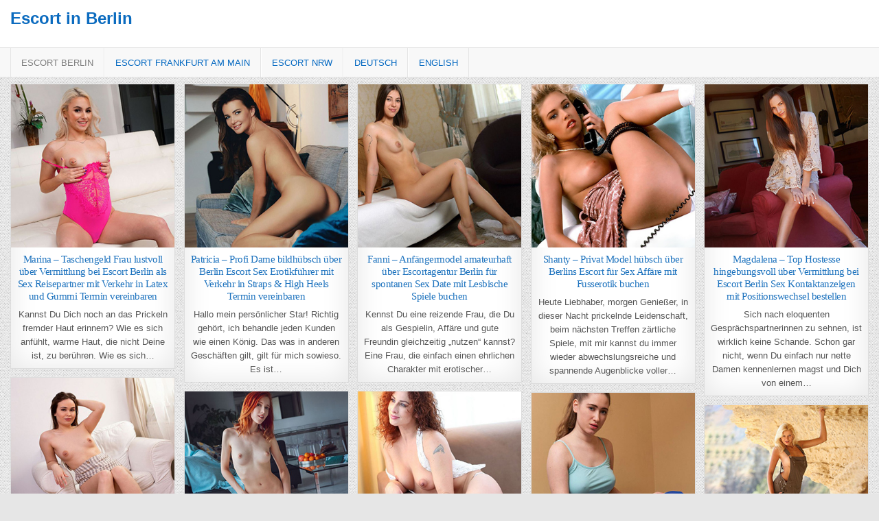

--- FILE ---
content_type: text/html; charset=UTF-8
request_url: https://www.escortin-berlin.com/page/20/
body_size: 26781
content:
<!DOCTYPE html>
<html lang="de-DE" class="no-js">
<head>
<meta charset="UTF-8">
<meta name="viewport" content="width=device-width, initial-scale=1, maximum-scale=1">

<!-- Suchmaschinen-Optimierung durch Rank Math PRO - https://rankmath.com/ -->
<title>ESCORT IN BERLIN Sex Callgirls VIP High Class Privatmodelle</title>
<meta name="description" content="ESCORT IN BERLIN, die Seite für Sex Erlebnisse mit echten Callgirls. VIP High Class Privatmodelle bei ESCORTIN BERLIN erfüllen intime und diskrete Erotik Wünsche. Sinnliche und leidenschaftliche Elite Modelle sorgen für unvergesslichen Stunden."/>
<meta name="robots" content="follow, index"/>
<link rel="canonical" href="https://www.escortin-berlin.com/page/20/" />
<link rel="prev" href="https://www.escortin-berlin.com/page/19/" />
<link rel="next" href="https://www.escortin-berlin.com/page/21/" />
<!-- /Rank Math WordPress SEO Plugin -->

<style id='wp-img-auto-sizes-contain-inline-css' type='text/css'>
img:is([sizes=auto i],[sizes^="auto," i]){contain-intrinsic-size:3000px 1500px}
/*# sourceURL=wp-img-auto-sizes-contain-inline-css */
</style>
<link rel='stylesheet' id='wpml-legacy-horizontal-list-0-css' href='https://www.escortin-berlin.com/wp-content/plugins/sitepress-multilingual-cms/templates/language-switchers/legacy-list-horizontal/style.min.css?ver=1' type='text/css' media='all' />
<style id='wpml-legacy-horizontal-list-0-inline-css' type='text/css'>
.wpml-ls-statics-shortcode_actions, .wpml-ls-statics-shortcode_actions .wpml-ls-sub-menu, .wpml-ls-statics-shortcode_actions a {border-color:#cdcdcd;}.wpml-ls-statics-shortcode_actions a, .wpml-ls-statics-shortcode_actions .wpml-ls-sub-menu a, .wpml-ls-statics-shortcode_actions .wpml-ls-sub-menu a:link, .wpml-ls-statics-shortcode_actions li:not(.wpml-ls-current-language) .wpml-ls-link, .wpml-ls-statics-shortcode_actions li:not(.wpml-ls-current-language) .wpml-ls-link:link {color:#444444;background-color:#ffffff;}.wpml-ls-statics-shortcode_actions .wpml-ls-sub-menu a:hover,.wpml-ls-statics-shortcode_actions .wpml-ls-sub-menu a:focus, .wpml-ls-statics-shortcode_actions .wpml-ls-sub-menu a:link:hover, .wpml-ls-statics-shortcode_actions .wpml-ls-sub-menu a:link:focus {color:#000000;background-color:#eeeeee;}.wpml-ls-statics-shortcode_actions .wpml-ls-current-language > a {color:#444444;background-color:#ffffff;}.wpml-ls-statics-shortcode_actions .wpml-ls-current-language:hover>a, .wpml-ls-statics-shortcode_actions .wpml-ls-current-language>a:focus {color:#000000;background-color:#eeeeee;}
/*# sourceURL=wpml-legacy-horizontal-list-0-inline-css */
</style>
<link rel='stylesheet' id='wpml-menu-item-0-css' href='https://www.escortin-berlin.com/wp-content/plugins/sitepress-multilingual-cms/templates/language-switchers/menu-item/style.min.css?ver=1' type='text/css' media='all' />
<link rel='stylesheet' id='cutewp-maincss-css' href='https://www.escortin-berlin.com/wp-content/themes/cutewp-pro/style.css' type='text/css' media='all' />
<link rel='stylesheet' id='font-awesome-css' href='https://www.escortin-berlin.com/wp-content/themes/cutewp-pro/assets/css/font-awesome.min.css' type='text/css' media='all' />
<script type="text/javascript" src="https://www.escortin-berlin.com/wp-includes/js/jquery/jquery.min.js?ver=3.7.1" id="jquery-core-js"></script>
<script type="text/javascript" src="https://www.escortin-berlin.com/wp-includes/js/jquery/jquery-migrate.min.js?ver=3.4.1" id="jquery-migrate-js"></script>
<script type="text/javascript" src="https://www.escortin-berlin.com/wp-content/plugins/wp-hide-post/public/js/wp-hide-post-public.js?ver=2.0.10" id="wp-hide-post-js"></script>
<link rel="EditURI" type="application/rsd+xml" title="RSD" href="https://www.escortin-berlin.com/xmlrpc.php?rsd" />
<meta name="generator" content="WPML ver:4.8.6 stt:1,3;" />
    <style type="text/css">
    body{font-family:;font-size:13px;font-weight:;font-style:;line-height:;}

    h1{font-size:;font-weight:;font-style:;}
    h2{font-size:;font-weight:;font-style:;}
    h3{font-size:;font-weight:;font-style:;}
    h4{font-size:;font-weight:;font-style:;}
    h5{font-size:;font-weight:;font-style:;}
    h6{font-size:;font-weight:;font-style:;}
    h1,h2,h3,h4,h5,h6{font-family:Arial,"Helvetica Neue",Helvetica,sans-serif;line-height:;}

    .cutewp-secondary-nav-menu a{font-family:;font-size:;font-weight:;font-style:;}

    .cutewp-site-title{font-family:Arial,"Helvetica Neue",Helvetica,sans-serif;font-size:;font-weight:;font-style:;line-height: !important;}
    .cutewp-site-description{font-family:;font-size:;font-weight:;font-style:;line-height: !important;}

    .cutewp-nav-primary-menu a{font-family:;font-size:;font-weight:;font-style:;}

    .cutewp-trending-news{font-family:;font-size:;font-weight:;font-style:normal;}

    .entry-title{font-family:Arial,"Helvetica Neue",Helvetica,sans-serif;font-size:;font-weight:;font-style:;line-height:;}

    .cutewp-posts-heading,.cutewp-sidebar-widget-areas .widget .cutewp-widget-title,.cutewp-featured-posts-area .widget .cutewp-widget-title{font-family:;font-size:;font-weight:;font-style:;line-height:;}

    #cutewp-footer-blocks .widget .cutewp-widget-title{font-family:;font-size:;font-weight:;font-style:;line-height:;}

    .cutewp-list-post .cutewp-list-post-title{font-family:;font-size:;font-weight:;font-style:;line-height:;}

    .cutewp-related-posts-wrap h4,.cutewp-grid-post .cutewp-grid-post-title{font-family:'Cairo';font-size:15px;font-weight:;font-style:;line-height:;}

    .cutewp-grid-post-categories a{font-family:;font-size:;font-weight:;font-style:;}

    .cutewp-entry-meta-single,.cutewp-list-post-footer,.cutewp-grid-post-footer{font-family:;font-size:;font-weight:;font-style:;}
    </style>
        <style type="text/css">
        
        body,button,input,select,textarea{color:#555555}
            a{color:#666666}
            a:hover{color:#000000}
        
                    
                .cutewp-secondary-nav-menu a{color:#666666}
    @media only screen and (max-width: 1112px) {
    .cutewp-secondary-nav-menu.cutewp-secondary-responsive-menu > .menu-item-has-children:before,.cutewp-secondary-nav-menu.cutewp-secondary-responsive-menu > .page_item_has_children:before{color:#666666}
    .cutewp-secondary-nav-menu.cutewp-secondary-responsive-menu .cutewp-secondary-menu-open.menu-item-has-children:before,.cutewp-secondary-nav-menu.cutewp-secondary-responsive-menu .cutewp-secondary-menu-open.page_item_has_children:before{color:#666666}
    }
            .cutewp-secondary-nav-menu a:hover,.cutewp-secondary-nav-menu .current-menu-item > a,.cutewp-secondary-nav-menu .sub-menu .current-menu-item > a:hover,.cutewp-secondary-nav-menu .current_page_item > a,.cutewp-secondary-nav-menu .children .current_page_item > a:hover{color:#000000}
    .cutewp-secondary-nav-menu .sub-menu .current-menu-item > a,.cutewp-secondary-nav-menu .children .current_page_item > a{color:#000000}
                        .cutewp-secondary-responsive-menu-icon::before{color: #000000}
    
    
        .cutewp-nav-primary{background:#f8f8f8}
            .cutewp-nav-primary{border-top:1px solid #e5e5e5}
            .cutewp-nav-primary{border-bottom:1px solid #dddddd}
            .cutewp-nav-primary-menu a{color:#0066bf}
    @media only screen and (max-width: 1112px) {
    .cutewp-nav-primary-menu.cutewp-primary-responsive-menu > .menu-item-has-children:before,.cutewp-nav-primary-menu.cutewp-primary-responsive-menu > .page_item_has_children:before{color:#0066bf}
    .cutewp-nav-primary-menu.cutewp-primary-responsive-menu .cutewp-primary-menu-open.menu-item-has-children:before,.cutewp-nav-primary-menu.cutewp-primary-responsive-menu .cutewp-primary-menu-open.page_item_has_children:before{color:#0066bf}
    }
                .cutewp-nav-primary-menu a:hover,.cutewp-nav-primary-menu .current-menu-item > a,.cutewp-nav-primary-menu .sub-menu .current-menu-item > a:hover,.cutewp-nav-primary-menu .current_page_item > a,.cutewp-nav-primary-menu .children .current_page_item > a:hover{color:#7c7c7c}
    .cutewp-nav-primary-menu .sub-menu .current-menu-item > a,.cutewp-nav-primary-menu .children .current_page_item > a{color:#7c7c7c}
                .cutewp-nav-primary-menu .sub-menu,.cutewp-nav-primary-menu .children{background:#f5f5f5}
                .cutewp-nav-primary-menu .sub-menu a,.cutewp-nav-primary-menu .children a{border:1px solid #e5e5e5;border-top:none;}
    .cutewp-nav-primary-menu .sub-menu li:first-child a,.cutewp-nav-primary-menu .children li:first-child a{border-top:1px solid #e5e5e5;}
    .cutewp-nav-primary-menu > li > a{border-right:1px solid #e5e5e5;}
    .cutewp-nav-primary-menu > li:first-child > a{border-left:1px solid #e5e5e5;}
            .cutewp-primary-responsive-menu-icon::before{color: #000000}
    
        .cutewp-bottom-social-bar{background: #222222;}
    
                .cutewp-trending-news-title{background: #333333;}
    span.cutewp-trending-news-item-date{background: #333333;}
            
        
                                .cutewp-grid-post .cutewp-grid-post-title,.cutewp-grid-post .cutewp-grid-post-title a{color:#1e73be !important;}
        
        
                
                            
                
            
                
                                    
            
            </style>
        <style type="text/css">
            .cutewp-site-title, .cutewp-site-title a, .cutewp-site-description {color: #0b6bbf;}
        </style>
    <style type="text/css" id="custom-background-css">
body.custom-background { background-image: url("https://www.escortin-berlin.com/wp-content/themes/cutewp-pro/assets/images/background.png"); background-position: left top; background-size: auto; background-repeat: repeat; background-attachment: fixed; }
</style>
	    <style id="hover-dropdown-safari-fix">
      /* Basierend auf: nav .menu > li > .sub-menu */
      nav .menu > li { position: relative; }

      nav .menu > li > .sub-menu{
        position: absolute;
        left: 0;
        top: 100%;
        opacity: 0;
        visibility: hidden;
        transform: translateY(8px);
        transition: opacity .15s ease, transform .15s ease, visibility 0s linear .15s;
        z-index: 9999;
        pointer-events: none; /* verhindert Hover-Lücken in Safari */
        -webkit-backface-visibility: hidden;
        will-change: opacity, transform;
      }

      /* Anzeigen per Hover, Tastatur und via JS-Fallback (.is-open) */
      nav .menu > li:hover > .sub-menu,
      nav .menu > li:focus-within > .sub-menu,
      nav .menu > li.is-open > .sub-menu{
        opacity: 1;
        visibility: visible;
        transform: translateY(0);
        transition-delay: 0s;
        pointer-events: auto;
      }

      /* Nichts abschneiden */
      nav,
      nav .menu{ overflow: visible !important; }

      /* Hauptlinks über dem Dropdown halten (gegen Flicker) */
      nav .menu > li > a{ position: relative; z-index: 10000; }

      /* Safari Stacking/Flicker minimieren */
      nav .sub-menu{ transform: translateZ(0); }
    </style>
    		<style type="text/css" id="wp-custom-css">
			/* Menü-Lücke zwischen Hauptmenü und Dropdown reduzieren */
.cutewp-nav-primary-menu > li:hover > .sub-menu {
  top: 100%;
  margin-top: -1px;  /* falls nötig, auf -2px erhöhen */
}

.cutewp-nav-primary-menu > li > a {
  padding-bottom: 14px; /* ggf. anpassen, z.B. 13px oder 15px */
}

/* Schatten oder Linie unter dem Menü entfernen */
.cutewp-nav-primary {
  box-shadow: none;
  border-bottom: none;
}



html, body, .site, .wrapper, #page {
    opacity: 1 !important;
    transition: none !important;
    animation: none !important;
}



.sidebar-posts-grid {
    display: grid;
    grid-template-columns: repeat(2, 1fr);
    gap: 10px;
}

.sidebar-post-item img {
    width: 100%;
    height: auto;
    display: block;
}

.sidebar-post-title {
    font-size: inherit;
    font-family: inherit;
    font-weight: inherit;
    color: inherit;
    line-height: inherit;
    margin-top: 5px;
}
		</style>
		<meta name="generator" content="WP Rocket 3.20.2" data-wpr-features="wpr_desktop" /></head>

<body class="home blog paged custom-background paged-20 wp-theme-cutewp-pro cutewp-animated cutewp-fadein cutewp-group-blog cutewp-layout-full-width cutewp-no-bottom-widgets" id="cutewp-site-body" itemscope="itemscope" itemtype="http://schema.org/WebPage">



<div data-rocket-location-hash="0519706dfb8d33bfdbc451be80c6e355" class="cutewp-container" id="cutewp-header" itemscope="itemscope" itemtype="http://schema.org/WPHeader" role="banner">
<div data-rocket-location-hash="2ce48de727da9cde00b793b48d6f10e2" class="cutewp-head-content clearfix" id="cutewp-head-content">


<div data-rocket-location-hash="b04c642ff3502f93e083848c0e45c6ed" class="cutewp-outer-wrapper">
<div class="cutewp-header-inside clearfix">

<div id="cutewp-logo">
    <div class="site-branding">
      <h1 class="cutewp-site-title"><a href="https://www.escortin-berlin.com/" rel="home">Escort in Berlin</a></h1>
      <p class="cutewp-site-description"></p>
    </div>
</div><!--/#cutewp-logo -->

<div class="cutewp-header-banner">
</div><!--/.cutewp-header-banner -->

</div>
</div>

</div><!--/#cutewp-head-content -->
</div><!--/#cutewp-header -->

<div data-rocket-location-hash="f8bc5a3fb4faa97e973e1aad93fbdbf3" class="cutewp-container cutewp-primary-menu-container clearfix">
<div data-rocket-location-hash="2dfb514ec8e5549154cf7d43a921c0a7" class="cutewp-primary-menu-container-inside clearfix">
<nav class="cutewp-nav-primary" id="cutewp-primary-navigation" itemscope="itemscope" itemtype="http://schema.org/SiteNavigationElement" role="navigation">
<div data-rocket-location-hash="3fb8bd183591b650fa575dfef4a7605c" class="cutewp-outer-wrapper">
<div class="menu-hauptnavi-container"><ul id="cutewp-menu-primary-navigation" class="cutewp-nav-primary-menu cutewp-menu-primary"><li id="menu-item-7858" class="menu-item menu-item-type-custom menu-item-object-custom current-menu-item menu-item-home menu-item-7858"><a href="https://www.escortin-berlin.com">Escort Berlin</a></li>
<li id="menu-item-59786" class="menu-item menu-item-type-taxonomy menu-item-object-category menu-item-59786"><a href="https://www.escortin-berlin.com/category/frankfurt/">Escort Frankfurt am Main</a></li>
<li id="menu-item-59785" class="menu-item menu-item-type-taxonomy menu-item-object-category menu-item-has-children menu-item-59785"><a href="https://www.escortin-berlin.com/category/nrw/">Escort NRW</a>
<ul class="sub-menu">
	<li id="menu-item-59770" class="menu-item menu-item-type-taxonomy menu-item-object-category menu-item-59770"><a href="https://www.escortin-berlin.com/category/bochum/" title="Callgirls in BOCHUM">BOCHUM</a></li>
	<li id="menu-item-59771" class="menu-item menu-item-type-taxonomy menu-item-object-category menu-item-59771"><a href="https://www.escortin-berlin.com/category/bonn/" title="Callgirls in BONN">BONN</a></li>
	<li id="menu-item-59772" class="menu-item menu-item-type-taxonomy menu-item-object-category menu-item-59772"><a href="https://www.escortin-berlin.com/category/dortmund/" title="Callgirls in DORTMUND">DORTMUND</a></li>
	<li id="menu-item-59773" class="menu-item menu-item-type-taxonomy menu-item-object-category menu-item-59773"><a href="https://www.escortin-berlin.com/category/duisburg/" title="Callgirls in DUISBURG">DUISBURG</a></li>
	<li id="menu-item-59774" class="menu-item menu-item-type-taxonomy menu-item-object-category menu-item-59774"><a href="https://www.escortin-berlin.com/category/duesseldorf/" title="Callgirls in DÜSSELDORF">DÜSSELDORF</a></li>
	<li id="menu-item-59775" class="menu-item menu-item-type-taxonomy menu-item-object-category menu-item-59775"><a href="https://www.escortin-berlin.com/category/essen/" title="Callgirls in ESSEN">ESSEN</a></li>
	<li id="menu-item-59776" class="menu-item menu-item-type-taxonomy menu-item-object-category menu-item-59776"><a href="https://www.escortin-berlin.com/category/gelsenkirchen/" title="Callgirls in GELSENKIRCHEN">GELSENKIRCHEN</a></li>
	<li id="menu-item-59777" class="menu-item menu-item-type-taxonomy menu-item-object-category menu-item-59777"><a href="https://www.escortin-berlin.com/category/hagen/" title="Callgirls in HAGEN">HAGEN</a></li>
	<li id="menu-item-59778" class="menu-item menu-item-type-taxonomy menu-item-object-category menu-item-59778"><a href="https://www.escortin-berlin.com/category/koeln/" title="Callgirls in KÖLN">KÖLN</a></li>
	<li id="menu-item-59779" class="menu-item menu-item-type-taxonomy menu-item-object-category menu-item-59779"><a href="https://www.escortin-berlin.com/category/krefeld/" title="Callgirls in KREFELD">KREFELD</a></li>
	<li id="menu-item-59780" class="menu-item menu-item-type-taxonomy menu-item-object-category menu-item-59780"><a href="https://www.escortin-berlin.com/category/leverkusen/" title="Callgirls in LEVERKUSEN">LEVERKUSEN</a></li>
	<li id="menu-item-59781" class="menu-item menu-item-type-taxonomy menu-item-object-category menu-item-59781"><a href="https://www.escortin-berlin.com/category/moenchengladbach/" title="Callgirls in MÖNCHENGLADBACH">MÖNCHENGLADBACH</a></li>
	<li id="menu-item-59782" class="menu-item menu-item-type-taxonomy menu-item-object-category menu-item-59782"><a href="https://www.escortin-berlin.com/category/muelheim/" title="Callgirls in MÜLHEIM">MÜLHEIM</a></li>
	<li id="menu-item-59783" class="menu-item menu-item-type-taxonomy menu-item-object-category menu-item-59783"><a href="https://www.escortin-berlin.com/category/oberhausen/" title="Callgirls in OBERHAUSEN">OBERHAUSEN</a></li>
	<li id="menu-item-59784" class="menu-item menu-item-type-taxonomy menu-item-object-category menu-item-59784"><a href="https://www.escortin-berlin.com/category/wuppertal/" title="Callgirls in WUPPERTAL">WUPPERTAL</a></li>
</ul>
</li>
<li id="menu-item-wpml-ls-237-de" class="menu-item-language menu-item-language-current menu-item wpml-ls-slot-237 wpml-ls-item wpml-ls-item-de wpml-ls-current-language wpml-ls-menu-item wpml-ls-first-item menu-item-type-wpml_ls_menu_item menu-item-object-wpml_ls_menu_item menu-item-wpml-ls-237-de"><a href="https://www.escortin-berlin.com/" role="menuitem"><span class="wpml-ls-native" lang="de">Deutsch</span></a></li>
<li id="menu-item-wpml-ls-237-en" class="menu-item-language menu-item wpml-ls-slot-237 wpml-ls-item wpml-ls-item-en wpml-ls-menu-item wpml-ls-last-item menu-item-type-wpml_ls_menu_item menu-item-object-wpml_ls_menu_item menu-item-wpml-ls-237-en"><a href="https://www.escortin-berlin.com/en/" title="Zu English wechseln" aria-label="Zu English wechseln" role="menuitem"><span class="wpml-ls-native" lang="en">English</span></a></li>
</ul></div>
</div>
</nav>
<div data-rocket-location-hash="1636c0e12ef862e6f4905fd3f192814a" id="cutewp-search-overlay-wrap" class="cutewp-search-overlay">
  <span class="cutewp-search-closebtn" title="Close Search">&#xD7;</span>
  <div class="cutewp-search-overlay-content">
    
<form role="search" method="get" class="cutewp-search-form" action="https://www.escortin-berlin.com/">
<label>
    <span class="screen-reader-text">Search for:</span>
    <input type="search" class="cutewp-search-field" placeholder="Search &hellip;" value="" name="s" />
</label>
<input type="submit" class="cutewp-search-submit" value="Search" />
</form>  </div>
</div>
</div>
</div>

<div data-rocket-location-hash="f84f540fd428bdc2852e06076349ac8a" class="cutewp-outer-wrapper">


</div>

<div data-rocket-location-hash="5e66968d0c301e21872b454aeceea0ff" class="cutewp-outer-wrapper">
<div data-rocket-location-hash="326aa4170e3e913a63481d540217efc7" class="cutewp-container clearfix" id="cutewp-wrapper">
<div data-rocket-location-hash="1001a5b61ff99cac291c4308958ba078" class="cutewp-content-wrapper clearfix" id="cutewp-content-wrapper">
<div class="cutewp-main-wrapper clearfix" id="cutewp-main-wrapper" itemscope="itemscope" itemtype="http://schema.org/Blog" role="main">
<div class="theiaStickySidebar">
<div class="cutewp-main-wrapper-inside clearfix">




<div class="cutewp-posts-wrapper" id="cutewp-posts-wrapper">


<div class="cutewp-posts-content">
<div class="cutewp-posts-container">


    <div class="cutewp-posts">
    <div class="cutewp-5-col-sizer"></div>
    <div class="cutewp-5-col-gutter"></div>
        
        
<div id="post-22005" class="cutewp-grid-post cutewp-5-col">
<div class="cutewp-grid-post-inside">

            <div class="cutewp-grid-post-thumbnail">
        <a href="https://www.escortin-berlin.com/taschengeld-frau-lustvoll-ueber-vermittlung-bei-escort-berlin-als-sex-reisepartner-mit-verkehr-in-latex-und-gummi-termin-vereinbaren/" title="Marina &#8211; Taschengeld Frau lustvoll über Vermittlung bei Escort Berlin als Sex Reisepartner mit Verkehr in Latex und Gummi Termin vereinbaren"><img width="300" height="300" src="https://www.escortin-berlin.com/wp-content/uploads/4-117.jpg" class="cutewp-grid-post-thumbnail-img wp-post-image" alt="Marina Taschengeld Frau lustvoll über Vermittlung bei Escort Berlin als Sex Reisepartner mit Verkehr in Latex und Gummi Termin vereinbaren" decoding="async" fetchpriority="high" srcset="https://www.escortin-berlin.com/wp-content/uploads/4-117.jpg 300w, https://www.escortin-berlin.com/wp-content/uploads/4-117-150x150.jpg 150w, https://www.escortin-berlin.com/wp-content/uploads/4-117-65x65.jpg 65w, https://www.escortin-berlin.com/wp-content/uploads/4-117-85x85.jpg 85w, https://www.escortin-berlin.com/wp-content/uploads/4-117-90x90.jpg 90w, https://www.escortin-berlin.com/wp-content/uploads/4-117-120x120.jpg 120w" sizes="(max-width: 300px) 100vw, 300px" /></a>
                    </div>
        
    <div class="cutewp-grid-post-details">
    <h3 class="cutewp-grid-post-title"><a href="https://www.escortin-berlin.com/taschengeld-frau-lustvoll-ueber-vermittlung-bei-escort-berlin-als-sex-reisepartner-mit-verkehr-in-latex-und-gummi-termin-vereinbaren/" rel="bookmark">Marina &#8211; Taschengeld Frau lustvoll über Vermittlung bei Escort Berlin als Sex Reisepartner mit Verkehr in Latex und Gummi Termin vereinbaren</a></h3>
    <div class="cutewp-grid-post-snippet"><p>Kannst Du Dich noch an das Prickeln fremder Haut erinnern? Wie es sich anfühlt, warme Haut, die nicht Deine ist, zu berühren. Wie es sich&#8230;</p>
</div>
            </div>

</div>
</div>
    
        
<div id="post-25556" class="cutewp-grid-post cutewp-5-col">
<div class="cutewp-grid-post-inside">

            <div class="cutewp-grid-post-thumbnail">
        <a href="https://www.escortin-berlin.com/profi-dame-bildhuebsch-ueber-berlin-escort-sex-erotikfuehrer-mit-verkehr-in-straps-high-heels-termin-vereinbaren/" title="Patricia &#8211; Profi Dame bildhübsch über Berlin Escort Sex Erotikführer mit Verkehr in Straps &#038; High Heels Termin vereinbaren"><img width="300" height="300" src="https://www.escortin-berlin.com/wp-content/uploads/26-12.jpg" class="cutewp-grid-post-thumbnail-img wp-post-image" alt="Patricia Profi Dame bildhübsch über Berlin Escort Sex Erotikführer mit Verkehr in Straps &amp; High Heels Termin vereinbaren" decoding="async" srcset="https://www.escortin-berlin.com/wp-content/uploads/26-12.jpg 300w, https://www.escortin-berlin.com/wp-content/uploads/26-12-150x150.jpg 150w, https://www.escortin-berlin.com/wp-content/uploads/26-12-65x65.jpg 65w, https://www.escortin-berlin.com/wp-content/uploads/26-12-85x85.jpg 85w, https://www.escortin-berlin.com/wp-content/uploads/26-12-90x90.jpg 90w, https://www.escortin-berlin.com/wp-content/uploads/26-12-120x120.jpg 120w" sizes="(max-width: 300px) 100vw, 300px" /></a>
                    </div>
        
    <div class="cutewp-grid-post-details">
    <h3 class="cutewp-grid-post-title"><a href="https://www.escortin-berlin.com/profi-dame-bildhuebsch-ueber-berlin-escort-sex-erotikfuehrer-mit-verkehr-in-straps-high-heels-termin-vereinbaren/" rel="bookmark">Patricia &#8211; Profi Dame bildhübsch über Berlin Escort Sex Erotikführer mit Verkehr in Straps &#038; High Heels Termin vereinbaren</a></h3>
    <div class="cutewp-grid-post-snippet"><p>Hallo mein persönlicher Star! Richtig gehört, ich behandle jeden Kunden wie einen König. Das was in anderen Geschäften gilt, gilt für mich sowieso. Es ist&#8230;</p>
</div>
            </div>

</div>
</div>
    
        
<div id="post-26496" class="cutewp-grid-post cutewp-5-col">
<div class="cutewp-grid-post-inside">

            <div class="cutewp-grid-post-thumbnail">
        <a href="https://www.escortin-berlin.com/anfaengermodel-amateurhaft-ueber-escortagentur-berlin-fuer-spontanen-sex-date-mit-lesbische-spiele-buchen/" title="Fanni &#8211; Anfängermodel amateurhaft über Escortagentur Berlin für spontanen Sex Date mit Lesbische Spiele buchen"><img width="300" height="300" src="https://www.escortin-berlin.com/wp-content/uploads/20-7.jpg" class="cutewp-grid-post-thumbnail-img wp-post-image" alt="Fanni Anfängermodel amateurhaft über Escortagentur Berlin für spontanen Sex Date mit Lesbische Spiele buchen" decoding="async" srcset="https://www.escortin-berlin.com/wp-content/uploads/20-7.jpg 300w, https://www.escortin-berlin.com/wp-content/uploads/20-7-150x150.jpg 150w, https://www.escortin-berlin.com/wp-content/uploads/20-7-65x65.jpg 65w, https://www.escortin-berlin.com/wp-content/uploads/20-7-85x85.jpg 85w, https://www.escortin-berlin.com/wp-content/uploads/20-7-90x90.jpg 90w, https://www.escortin-berlin.com/wp-content/uploads/20-7-120x120.jpg 120w" sizes="(max-width: 300px) 100vw, 300px" /></a>
                    </div>
        
    <div class="cutewp-grid-post-details">
    <h3 class="cutewp-grid-post-title"><a href="https://www.escortin-berlin.com/anfaengermodel-amateurhaft-ueber-escortagentur-berlin-fuer-spontanen-sex-date-mit-lesbische-spiele-buchen/" rel="bookmark">Fanni &#8211; Anfängermodel amateurhaft über Escortagentur Berlin für spontanen Sex Date mit Lesbische Spiele buchen</a></h3>
    <div class="cutewp-grid-post-snippet"><p>Kennst Du eine reizende Frau, die Du als Gespielin, Affäre und gute Freundin gleichzeitig &#8222;nutzen&#8220; kannst? Eine Frau, die einfach einen ehrlichen Charakter mit erotischer&#8230;</p>
</div>
            </div>

</div>
</div>
    
        
<div id="post-24675" class="cutewp-grid-post cutewp-5-col">
<div class="cutewp-grid-post-inside">

            <div class="cutewp-grid-post-thumbnail">
        <a href="https://www.escortin-berlin.com/privat-model-huebsch-ueber-berlins-escort-fuer-sex-affaere-mit-fusserotik-buchen/" title="Shanty &#8211; Privat Model hübsch über Berlins Escort für Sex Affäre mit Fusserotik buchen"><img width="300" height="300" src="https://www.escortin-berlin.com/wp-content/uploads/9-64.jpg" class="cutewp-grid-post-thumbnail-img wp-post-image" alt="Shanty Privat Model hübsch über Berlins Escort für Sex Affäre mit Fusserotik buchen" decoding="async" loading="lazy" srcset="https://www.escortin-berlin.com/wp-content/uploads/9-64.jpg 300w, https://www.escortin-berlin.com/wp-content/uploads/9-64-150x150.jpg 150w, https://www.escortin-berlin.com/wp-content/uploads/9-64-65x65.jpg 65w, https://www.escortin-berlin.com/wp-content/uploads/9-64-85x85.jpg 85w, https://www.escortin-berlin.com/wp-content/uploads/9-64-90x90.jpg 90w, https://www.escortin-berlin.com/wp-content/uploads/9-64-120x120.jpg 120w" sizes="auto, (max-width: 300px) 100vw, 300px" /></a>
                    </div>
        
    <div class="cutewp-grid-post-details">
    <h3 class="cutewp-grid-post-title"><a href="https://www.escortin-berlin.com/privat-model-huebsch-ueber-berlins-escort-fuer-sex-affaere-mit-fusserotik-buchen/" rel="bookmark">Shanty &#8211; Privat Model hübsch über Berlins Escort für Sex Affäre mit Fusserotik buchen</a></h3>
    <div class="cutewp-grid-post-snippet"><p>Heute Liebhaber, morgen Genießer, in dieser Nacht prickelnde Leidenschaft, beim nächsten Treffen zärtliche Spiele, mit mir kannst du immer wieder abwechslungsreiche und spannende Augenblicke voller&#8230;</p>
</div>
            </div>

</div>
</div>
    
        
<div id="post-21640" class="cutewp-grid-post cutewp-5-col">
<div class="cutewp-grid-post-inside">

            <div class="cutewp-grid-post-thumbnail">
        <a href="https://www.escortin-berlin.com/top-hostesse-hingebungsvoll-ueber-vermittlung-bei-escort-berlin-sex-kontaktanzeigen-mit-positionswechsel-bestellen/" title="Magdalena &#8211; Top Hostesse hingebungsvoll über Vermittlung bei Escort Berlin Sex Kontaktanzeigen mit Positionswechsel bestellen"><img width="300" height="300" src="https://www.escortin-berlin.com/wp-content/uploads/5-90.jpg" class="cutewp-grid-post-thumbnail-img wp-post-image" alt="Magdalena Top Hostesse hingebungsvoll über Vermittlung bei Escort Berlin Sex Kontaktanzeigen mit Positionswechsel bestellen" decoding="async" loading="lazy" srcset="https://www.escortin-berlin.com/wp-content/uploads/5-90.jpg 300w, https://www.escortin-berlin.com/wp-content/uploads/5-90-150x150.jpg 150w, https://www.escortin-berlin.com/wp-content/uploads/5-90-65x65.jpg 65w, https://www.escortin-berlin.com/wp-content/uploads/5-90-85x85.jpg 85w, https://www.escortin-berlin.com/wp-content/uploads/5-90-90x90.jpg 90w, https://www.escortin-berlin.com/wp-content/uploads/5-90-120x120.jpg 120w" sizes="auto, (max-width: 300px) 100vw, 300px" /></a>
                    </div>
        
    <div class="cutewp-grid-post-details">
    <h3 class="cutewp-grid-post-title"><a href="https://www.escortin-berlin.com/top-hostesse-hingebungsvoll-ueber-vermittlung-bei-escort-berlin-sex-kontaktanzeigen-mit-positionswechsel-bestellen/" rel="bookmark">Magdalena &#8211; Top Hostesse hingebungsvoll über Vermittlung bei Escort Berlin Sex Kontaktanzeigen mit Positionswechsel bestellen</a></h3>
    <div class="cutewp-grid-post-snippet"><p>Sich nach eloquenten Gesprächspartnerinnen zu sehnen, ist wirklich keine Schande. Schon gar nicht, wenn Du einfach nur nette Damen kennenlernen magst und Dich von einem&#8230;</p>
</div>
            </div>

</div>
</div>
    
        
<div id="post-26647" class="cutewp-grid-post cutewp-5-col">
<div class="cutewp-grid-post-inside">

            <div class="cutewp-grid-post-thumbnail">
        <a href="https://www.escortin-berlin.com/freizeithure-bildhuebsch-ueber-berlin-escort-vermittlung-fuer-haus-hotelbesuche-mit-sinnliche-kuessen-treffen-vereinbaren/" title="Livia &#8211; Freizeithure bildhübsch über Berlin Escort Vermittlung für Haus &#038; Hotelbesuche mit sinnliche Küssen treffen vereinbaren"><img width="300" height="300" src="https://www.escortin-berlin.com/wp-content/uploads/22-7.jpg" class="cutewp-grid-post-thumbnail-img wp-post-image" alt="Livia Freizeithure bildhübsch über Berlin Escort Vermittlung für Haus &amp; Hotelbesuche mit sinnliche Küssen treffen vereinbaren" decoding="async" loading="lazy" srcset="https://www.escortin-berlin.com/wp-content/uploads/22-7.jpg 300w, https://www.escortin-berlin.com/wp-content/uploads/22-7-150x150.jpg 150w, https://www.escortin-berlin.com/wp-content/uploads/22-7-65x65.jpg 65w, https://www.escortin-berlin.com/wp-content/uploads/22-7-85x85.jpg 85w, https://www.escortin-berlin.com/wp-content/uploads/22-7-90x90.jpg 90w, https://www.escortin-berlin.com/wp-content/uploads/22-7-120x120.jpg 120w" sizes="auto, (max-width: 300px) 100vw, 300px" /></a>
                    </div>
        
    <div class="cutewp-grid-post-details">
    <h3 class="cutewp-grid-post-title"><a href="https://www.escortin-berlin.com/freizeithure-bildhuebsch-ueber-berlin-escort-vermittlung-fuer-haus-hotelbesuche-mit-sinnliche-kuessen-treffen-vereinbaren/" rel="bookmark">Livia &#8211; Freizeithure bildhübsch über Berlin Escort Vermittlung für Haus &#038; Hotelbesuche mit sinnliche Küssen treffen vereinbaren</a></h3>
    <div class="cutewp-grid-post-snippet"><p>Einen schönen guten Abend lieber Besucher meiner Sedcard. Es ist mir eine Ehre, dir meine Wenigkeit ein bisschen zu beschreiben und vorzustellen. Ich finde, du&#8230;</p>
</div>
            </div>

</div>
</div>
    
        
<div id="post-25835" class="cutewp-grid-post cutewp-5-col">
<div class="cutewp-grid-post-inside">

            <div class="cutewp-grid-post-thumbnail">
        <a href="https://www.escortin-berlin.com/edel-dame-sinnlich-ueber-frankfurt-escort-als-sex-reisepartner-mit-sex-von-hinten-termin-vereinbaren/" title="Berna &#8211; Edel Dame sinnlich über Frankfurt Escort als Sex Reisepartner mit Sex von hinten Termin vereinbaren"><img width="300" height="300" src="https://www.escortin-berlin.com/wp-content/uploads/28.jpg" class="cutewp-grid-post-thumbnail-img wp-post-image" alt="Berna Edel Dame sinnlich über Frankfurt Escort als Sex Reisepartner mit Sex von hinten Termin vereinbaren" decoding="async" loading="lazy" srcset="https://www.escortin-berlin.com/wp-content/uploads/28.jpg 300w, https://www.escortin-berlin.com/wp-content/uploads/28-150x150.jpg 150w, https://www.escortin-berlin.com/wp-content/uploads/28-65x65.jpg 65w, https://www.escortin-berlin.com/wp-content/uploads/28-85x85.jpg 85w, https://www.escortin-berlin.com/wp-content/uploads/28-90x90.jpg 90w, https://www.escortin-berlin.com/wp-content/uploads/28-120x120.jpg 120w" sizes="auto, (max-width: 300px) 100vw, 300px" /></a>
                    </div>
        
    <div class="cutewp-grid-post-details">
    <h3 class="cutewp-grid-post-title"><a href="https://www.escortin-berlin.com/edel-dame-sinnlich-ueber-frankfurt-escort-als-sex-reisepartner-mit-sex-von-hinten-termin-vereinbaren/" rel="bookmark">Berna &#8211; Edel Dame sinnlich über Frankfurt Escort als Sex Reisepartner mit Sex von hinten Termin vereinbaren</a></h3>
    <div class="cutewp-grid-post-snippet"><p>Hallo du lieber Kerl. Bist du schüchtern und traust dich nicht so richtig mit Frauen ins Gespräch zu kommen und zu flirten? Mit diesem Problem&#8230;</p>
</div>
            </div>

</div>
</div>
    
        
<div id="post-26540" class="cutewp-grid-post cutewp-5-col">
<div class="cutewp-grid-post-inside">

            <div class="cutewp-grid-post-thumbnail">
        <a href="https://www.escortin-berlin.com/class-ladie-bezaubernd-ueber-berlin-escort-vermittlung-fuer-treffen-im-stundenhotel-mit-diskret-poppen-buchen/" title="Katrin &#8211; Class Ladie bezaubernd über Berlin Escort Vermittlung für treffen im Stundenhotel mit diskret Poppen buchen"><img width="300" height="300" src="https://www.escortin-berlin.com/wp-content/uploads/35-2.jpg" class="cutewp-grid-post-thumbnail-img wp-post-image" alt="Katrin Class Ladie bezaubernd über Berlin Escort Vermittlung für treffen im Stundenhotel mit diskret Poppen buchen" decoding="async" loading="lazy" srcset="https://www.escortin-berlin.com/wp-content/uploads/35-2.jpg 300w, https://www.escortin-berlin.com/wp-content/uploads/35-2-150x150.jpg 150w, https://www.escortin-berlin.com/wp-content/uploads/35-2-65x65.jpg 65w, https://www.escortin-berlin.com/wp-content/uploads/35-2-85x85.jpg 85w, https://www.escortin-berlin.com/wp-content/uploads/35-2-90x90.jpg 90w, https://www.escortin-berlin.com/wp-content/uploads/35-2-120x120.jpg 120w" sizes="auto, (max-width: 300px) 100vw, 300px" /></a>
                    </div>
        
    <div class="cutewp-grid-post-details">
    <h3 class="cutewp-grid-post-title"><a href="https://www.escortin-berlin.com/class-ladie-bezaubernd-ueber-berlin-escort-vermittlung-fuer-treffen-im-stundenhotel-mit-diskret-poppen-buchen/" rel="bookmark">Katrin &#8211; Class Ladie bezaubernd über Berlin Escort Vermittlung für treffen im Stundenhotel mit diskret Poppen buchen</a></h3>
    <div class="cutewp-grid-post-snippet"><p>Hallo Schatz, nicht so schüchtern, du hast den ersten Schritt schon gemacht. Du hast mich angeklickt und dein Kopfkino läuft bestimmt schon auf Hochtouren. Gut&#8230;</p>
</div>
            </div>

</div>
</div>
    
        
<div id="post-26659" class="cutewp-grid-post cutewp-5-col">
<div class="cutewp-grid-post-inside">

            <div class="cutewp-grid-post-thumbnail">
        <a href="https://www.escortin-berlin.com/vip-class-ladie-hingebungsvoll-ueber-begleitagentur-bochum-fuer-erotische-sex-abenteuer-mit-oral-sex-mit-schutz-termin-vereinbaren/" title="Lesya &#8211; VIP Class Ladie hingebungsvoll über Begleitagentur Bochum für Erotische Sex Abenteuer mit Oral Sex mit Schutz Termin vereinbaren"><img width="300" height="300" src="https://www.escortin-berlin.com/wp-content/uploads/3-118.jpg" class="cutewp-grid-post-thumbnail-img wp-post-image" alt="Lesya VIP Class Ladie hingebungsvoll über Begleitagentur Bochum für Erotische Sex Abenteuer mit Oral Sex mit Schutz Termin vereinbaren" decoding="async" loading="lazy" srcset="https://www.escortin-berlin.com/wp-content/uploads/3-118.jpg 300w, https://www.escortin-berlin.com/wp-content/uploads/3-118-150x150.jpg 150w, https://www.escortin-berlin.com/wp-content/uploads/3-118-65x65.jpg 65w, https://www.escortin-berlin.com/wp-content/uploads/3-118-85x85.jpg 85w, https://www.escortin-berlin.com/wp-content/uploads/3-118-90x90.jpg 90w, https://www.escortin-berlin.com/wp-content/uploads/3-118-120x120.jpg 120w" sizes="auto, (max-width: 300px) 100vw, 300px" /></a>
                    </div>
        
    <div class="cutewp-grid-post-details">
    <h3 class="cutewp-grid-post-title"><a href="https://www.escortin-berlin.com/vip-class-ladie-hingebungsvoll-ueber-begleitagentur-bochum-fuer-erotische-sex-abenteuer-mit-oral-sex-mit-schutz-termin-vereinbaren/" rel="bookmark">Lesya &#8211; VIP Class Ladie hingebungsvoll über Begleitagentur Bochum für Erotische Sex Abenteuer mit Oral Sex mit Schutz Termin vereinbaren</a></h3>
    <div class="cutewp-grid-post-snippet"><p>Guten Tag, du bist gerade in der Arbeit und träumst ein bisschen vor dich hin? Hast du Pause oder machst du das nicht ganz legal&#8230;</p>
</div>
            </div>

</div>
</div>
    
        
<div id="post-26651" class="cutewp-grid-post cutewp-5-col">
<div class="cutewp-grid-post-inside">

            <div class="cutewp-grid-post-thumbnail">
        <a href="https://www.escortin-berlin.com/high-class-ladie-anspruchsvoll-ueber-berlin-escort-vermittlung-kaeufliche-liebe-mit-franzoesisch-mit-verhuetung-buchen/" title="Anisa &#8211; High Class Ladie anspruchsvoll über Berlin Escort Vermittlung Käufliche Liebe mit Französisch mit Verhütung buchen"><img width="300" height="300" src="https://www.escortin-berlin.com/wp-content/uploads/2-139.jpg" class="cutewp-grid-post-thumbnail-img wp-post-image" alt="Anisa High Class Ladie anspruchsvoll über Berlin Escort Vermittlung Käufliche Liebe mit Französisch mit Verhütung buchen" decoding="async" loading="lazy" srcset="https://www.escortin-berlin.com/wp-content/uploads/2-139.jpg 300w, https://www.escortin-berlin.com/wp-content/uploads/2-139-150x150.jpg 150w, https://www.escortin-berlin.com/wp-content/uploads/2-139-65x65.jpg 65w, https://www.escortin-berlin.com/wp-content/uploads/2-139-85x85.jpg 85w, https://www.escortin-berlin.com/wp-content/uploads/2-139-90x90.jpg 90w, https://www.escortin-berlin.com/wp-content/uploads/2-139-120x120.jpg 120w" sizes="auto, (max-width: 300px) 100vw, 300px" /></a>
                    </div>
        
    <div class="cutewp-grid-post-details">
    <h3 class="cutewp-grid-post-title"><a href="https://www.escortin-berlin.com/high-class-ladie-anspruchsvoll-ueber-berlin-escort-vermittlung-kaeufliche-liebe-mit-franzoesisch-mit-verhuetung-buchen/" rel="bookmark">Anisa &#8211; High Class Ladie anspruchsvoll über Berlin Escort Vermittlung Käufliche Liebe mit Französisch mit Verhütung buchen</a></h3>
    <div class="cutewp-grid-post-snippet"><p>Auf meine knackigen Kurven bin ich selbstverständlich sehr stolz, wo mein sexy Körper besonders gut in vielen heißen Outfits zur Geltung kommt. Ich würde jedoch&#8230;</p>
</div>
            </div>

</div>
</div>
    
        
<div id="post-26655" class="cutewp-grid-post cutewp-5-col">
<div class="cutewp-grid-post-inside">

            <div class="cutewp-grid-post-thumbnail">
        <a href="https://www.escortin-berlin.com/begleitung-anspruchsvoll-ueber-vermittlung-bei-escort-bonn-zum-hotel-mit-verkehr-in-straps-high-heels-treffen-vereinbaren/" title="Divina &#8211; Begleitung anspruchsvoll über Vermittlung bei Escort Bonn zum Hotel mit Verkehr in Straps &#038; High Heels treffen vereinbaren"><img width="300" height="300" src="https://www.escortin-berlin.com/wp-content/uploads/30-3.jpg" class="cutewp-grid-post-thumbnail-img wp-post-image" alt="Divina Begleitung anspruchsvoll über Vermittlung bei Escort Bonn zum Hotel mit Verkehr in Straps &amp; High Heels treffen vereinbaren" decoding="async" loading="lazy" srcset="https://www.escortin-berlin.com/wp-content/uploads/30-3.jpg 300w, https://www.escortin-berlin.com/wp-content/uploads/30-3-150x150.jpg 150w, https://www.escortin-berlin.com/wp-content/uploads/30-3-65x65.jpg 65w, https://www.escortin-berlin.com/wp-content/uploads/30-3-85x85.jpg 85w, https://www.escortin-berlin.com/wp-content/uploads/30-3-90x90.jpg 90w, https://www.escortin-berlin.com/wp-content/uploads/30-3-120x120.jpg 120w" sizes="auto, (max-width: 300px) 100vw, 300px" /></a>
                    </div>
        
    <div class="cutewp-grid-post-details">
    <h3 class="cutewp-grid-post-title"><a href="https://www.escortin-berlin.com/begleitung-anspruchsvoll-ueber-vermittlung-bei-escort-bonn-zum-hotel-mit-verkehr-in-straps-high-heels-treffen-vereinbaren/" rel="bookmark">Divina &#8211; Begleitung anspruchsvoll über Vermittlung bei Escort Bonn zum Hotel mit Verkehr in Straps &#038; High Heels treffen vereinbaren</a></h3>
    <div class="cutewp-grid-post-snippet"><p>Ich bin ein genussvoller Mensch und liebe es, wenn ich mit einem Mann, die Freuden der Erotik teilen kann. Nachdem ich weiß, dass die Kerle&#8230;</p>
</div>
            </div>

</div>
</div>
    
        
<div id="post-25565" class="cutewp-grid-post cutewp-5-col">
<div class="cutewp-grid-post-inside">

            <div class="cutewp-grid-post-thumbnail">
        <a href="https://www.escortin-berlin.com/escortmodel-bezaubernd-ueber-begleitagentur-berlin-erotik-sex-anzeigen-mit-verkehr-in-straps-high-heels-terminvereinbaren/" title="Adriana &#8211; Escortmodel bezaubernd über Begleitagentur Berlin Erotik Sex Anzeigen mit Verkehr in Straps &#038; High Heels Terminvereinbaren"><img width="300" height="300" src="https://www.escortin-berlin.com/wp-content/uploads/2-137.jpg" class="cutewp-grid-post-thumbnail-img wp-post-image" alt="Adriana Escortmodel bezaubernd über Begleitagentur Berlin Erotik Sex Anzeigen mit Verkehr in Straps &amp; High Heels Terminvereinbaren" decoding="async" loading="lazy" srcset="https://www.escortin-berlin.com/wp-content/uploads/2-137.jpg 300w, https://www.escortin-berlin.com/wp-content/uploads/2-137-150x150.jpg 150w, https://www.escortin-berlin.com/wp-content/uploads/2-137-65x65.jpg 65w, https://www.escortin-berlin.com/wp-content/uploads/2-137-85x85.jpg 85w, https://www.escortin-berlin.com/wp-content/uploads/2-137-90x90.jpg 90w, https://www.escortin-berlin.com/wp-content/uploads/2-137-120x120.jpg 120w" sizes="auto, (max-width: 300px) 100vw, 300px" /></a>
                    </div>
        
    <div class="cutewp-grid-post-details">
    <h3 class="cutewp-grid-post-title"><a href="https://www.escortin-berlin.com/escortmodel-bezaubernd-ueber-begleitagentur-berlin-erotik-sex-anzeigen-mit-verkehr-in-straps-high-heels-terminvereinbaren/" rel="bookmark">Adriana &#8211; Escortmodel bezaubernd über Begleitagentur Berlin Erotik Sex Anzeigen mit Verkehr in Straps &#038; High Heels Terminvereinbaren</a></h3>
    <div class="cutewp-grid-post-snippet"><p>Ich sehne mich so nach einem richtigen Mann. Prickelnde Flirts machen mit immer so viel Lust auf mehr. Wo ist dieser Mann, der kein Blatt&#8230;</p>
</div>
            </div>

</div>
</div>
    
        
<div id="post-25106" class="cutewp-grid-post cutewp-5-col">
<div class="cutewp-grid-post-inside">

            <div class="cutewp-grid-post-thumbnail">
        <a href="https://www.escortin-berlin.com/top-model-bildhuebsch-ueber-berliner-escort-zum-haus-hotel-oder-buero-mit-fingerspiele-sanft-buchen/" title="Sabrina &#8211; Top Model bildhübsch über Berliner Escort zum Haus, Hotel oder Büro mit Fingerspiele sanft buchen"><img width="300" height="300" src="https://www.escortin-berlin.com/wp-content/uploads/11-70.jpg" class="cutewp-grid-post-thumbnail-img wp-post-image" alt="Sabrina Top Model bildhübsch über Berliner Escort zum Haus, Hotel oder Büro mit Fingerspiele sanft buchen" decoding="async" loading="lazy" srcset="https://www.escortin-berlin.com/wp-content/uploads/11-70.jpg 300w, https://www.escortin-berlin.com/wp-content/uploads/11-70-150x150.jpg 150w, https://www.escortin-berlin.com/wp-content/uploads/11-70-65x65.jpg 65w, https://www.escortin-berlin.com/wp-content/uploads/11-70-85x85.jpg 85w, https://www.escortin-berlin.com/wp-content/uploads/11-70-90x90.jpg 90w, https://www.escortin-berlin.com/wp-content/uploads/11-70-120x120.jpg 120w" sizes="auto, (max-width: 300px) 100vw, 300px" /></a>
                    </div>
        
    <div class="cutewp-grid-post-details">
    <h3 class="cutewp-grid-post-title"><a href="https://www.escortin-berlin.com/top-model-bildhuebsch-ueber-berliner-escort-zum-haus-hotel-oder-buero-mit-fingerspiele-sanft-buchen/" rel="bookmark">Sabrina &#8211; Top Model bildhübsch über Berliner Escort zum Haus, Hotel oder Büro mit Fingerspiele sanft buchen</a></h3>
    <div class="cutewp-grid-post-snippet"><p>Strapse und High Heels kann jede? Okay, aber kann auch jede Frau damit wie eine erotische Königin erscheinen? Meine Erfahrung ist es, dass eine Frau&#8230;</p>
</div>
            </div>

</div>
</div>
    
        
<div id="post-21863" class="cutewp-grid-post cutewp-5-col">
<div class="cutewp-grid-post-inside">

            <div class="cutewp-grid-post-thumbnail">
        <a href="https://www.escortin-berlin.com/dreamgirl-exklusiv-ueber-berliner-escort-sex-rotlichtanzeigen-mit-lesbische-spiele-terminvereinbaren/" title="Mileya &#8211; Dreamgirl exklusiv über Berliner Escort Sex Rotlichtanzeigen mit Lesbische Spiele Terminvereinbaren"><img width="300" height="300" src="https://www.escortin-berlin.com/wp-content/uploads/11-68.jpg" class="cutewp-grid-post-thumbnail-img wp-post-image" alt="Mileya Dreamgirl exklusiv über Berliner Escort Sex Rotlichtanzeigen mit Lesbische Spiele Terminvereinbaren" decoding="async" loading="lazy" srcset="https://www.escortin-berlin.com/wp-content/uploads/11-68.jpg 300w, https://www.escortin-berlin.com/wp-content/uploads/11-68-150x150.jpg 150w, https://www.escortin-berlin.com/wp-content/uploads/11-68-65x65.jpg 65w, https://www.escortin-berlin.com/wp-content/uploads/11-68-85x85.jpg 85w, https://www.escortin-berlin.com/wp-content/uploads/11-68-90x90.jpg 90w, https://www.escortin-berlin.com/wp-content/uploads/11-68-120x120.jpg 120w" sizes="auto, (max-width: 300px) 100vw, 300px" /></a>
                    </div>
        
    <div class="cutewp-grid-post-details">
    <h3 class="cutewp-grid-post-title"><a href="https://www.escortin-berlin.com/dreamgirl-exklusiv-ueber-berliner-escort-sex-rotlichtanzeigen-mit-lesbische-spiele-terminvereinbaren/" rel="bookmark">Mileya &#8211; Dreamgirl exklusiv über Berliner Escort Sex Rotlichtanzeigen mit Lesbische Spiele Terminvereinbaren</a></h3>
    <div class="cutewp-grid-post-snippet"><p>Die traumhaften Aussichten, die Dir mein Körper in allen Lebenslagen zu bieten hat, möchtest Du doch wohl nicht missen! Schon gar nicht, wenn Du darüber&#8230;</p>
</div>
            </div>

</div>
</div>
    
        
<div id="post-25265" class="cutewp-grid-post cutewp-5-col">
<div class="cutewp-grid-post-inside">

            <div class="cutewp-grid-post-thumbnail">
        <a href="https://www.escortin-berlin.com/nymphomanin-huebsch-ueber-escort-berlin-als-sexuelle-reisebegleitung-mit-hodenlecken-bestellen/" title="Adrianna &#8211; Nymphomanin hübsch über Escort Berlin als Sexuelle Reisebegleitung mit Hodenlecken bestellen"><img width="300" height="300" src="https://www.escortin-berlin.com/wp-content/uploads/8-91.jpg" class="cutewp-grid-post-thumbnail-img wp-post-image" alt="Adrianna Nymphomanin hübsch über Escort Berlin als Sexuelle Reisebegleitung mit Hodenlecken bestellen" decoding="async" loading="lazy" srcset="https://www.escortin-berlin.com/wp-content/uploads/8-91.jpg 300w, https://www.escortin-berlin.com/wp-content/uploads/8-91-150x150.jpg 150w, https://www.escortin-berlin.com/wp-content/uploads/8-91-65x65.jpg 65w, https://www.escortin-berlin.com/wp-content/uploads/8-91-85x85.jpg 85w, https://www.escortin-berlin.com/wp-content/uploads/8-91-90x90.jpg 90w, https://www.escortin-berlin.com/wp-content/uploads/8-91-120x120.jpg 120w" sizes="auto, (max-width: 300px) 100vw, 300px" /></a>
                    </div>
        
    <div class="cutewp-grid-post-details">
    <h3 class="cutewp-grid-post-title"><a href="https://www.escortin-berlin.com/nymphomanin-huebsch-ueber-escort-berlin-als-sexuelle-reisebegleitung-mit-hodenlecken-bestellen/" rel="bookmark">Adrianna &#8211; Nymphomanin hübsch über Escort Berlin als Sexuelle Reisebegleitung mit Hodenlecken bestellen</a></h3>
    <div class="cutewp-grid-post-snippet"><p>Wenn Du schon immer auf sexy Frauen scharf warst, die gerne für Dich tun, was immer Du magst, dann habe ich etwas Spezielles für Dich!&#8230;</p>
</div>
            </div>

</div>
</div>
    
        
<div id="post-21656" class="cutewp-grid-post cutewp-5-col">
<div class="cutewp-grid-post-inside">

            <div class="cutewp-grid-post-thumbnail">
        <a href="https://www.escortin-berlin.com/callgirl-erotisch-ueber-berlins-escort-zum-apartment-mit-natursekt-service-terminvereinbaren/" title="Alexandra &#8211; Callgirl erotisch über Berlins Escort zum Apartment mit Natursekt Service Terminvereinbaren"><img width="300" height="300" src="https://www.escortin-berlin.com/wp-content/uploads/34-2.jpg" class="cutewp-grid-post-thumbnail-img wp-post-image" alt="Alexandra Callgirl erotisch über Berlins Escort zum Apartment mit Natursekt Service Terminvereinbaren" decoding="async" loading="lazy" srcset="https://www.escortin-berlin.com/wp-content/uploads/34-2.jpg 300w, https://www.escortin-berlin.com/wp-content/uploads/34-2-150x150.jpg 150w, https://www.escortin-berlin.com/wp-content/uploads/34-2-65x65.jpg 65w, https://www.escortin-berlin.com/wp-content/uploads/34-2-85x85.jpg 85w, https://www.escortin-berlin.com/wp-content/uploads/34-2-90x90.jpg 90w, https://www.escortin-berlin.com/wp-content/uploads/34-2-120x120.jpg 120w" sizes="auto, (max-width: 300px) 100vw, 300px" /></a>
                    </div>
        
    <div class="cutewp-grid-post-details">
    <h3 class="cutewp-grid-post-title"><a href="https://www.escortin-berlin.com/callgirl-erotisch-ueber-berlins-escort-zum-apartment-mit-natursekt-service-terminvereinbaren/" rel="bookmark">Alexandra &#8211; Callgirl erotisch über Berlins Escort zum Apartment mit Natursekt Service Terminvereinbaren</a></h3>
    <div class="cutewp-grid-post-snippet"><p>Würdest Du nicht einfach gerne eine Frau kennenlernen, die sich Dir gerne hingibt und dabei nur an Deine Bedürfnisse denkt? Möchtest Du dabei voraussetzen können,&#8230;</p>
</div>
            </div>

</div>
</div>
    
        
<div id="post-23955" class="cutewp-grid-post cutewp-5-col">
<div class="cutewp-grid-post-inside">

            <div class="cutewp-grid-post-thumbnail">
        <a href="https://www.escortin-berlin.com/escortnutte-geil-ueber-begleitagentur-berlin-fuer-escortservice-mit-diskret-poppen-termin-vereinbaren/" title="Ance &#8211; Escortnutte geil über Begleitagentur Berlin für Escortservice mit diskret Poppen Termin vereinbaren"><img width="300" height="300" src="https://www.escortin-berlin.com/wp-content/uploads/3-114.jpg" class="cutewp-grid-post-thumbnail-img wp-post-image" alt="Ance Escortnutte geil über Begleitagentur Berlin für Escortservice mit diskret Poppen Termin vereinbaren" decoding="async" loading="lazy" srcset="https://www.escortin-berlin.com/wp-content/uploads/3-114.jpg 300w, https://www.escortin-berlin.com/wp-content/uploads/3-114-150x150.jpg 150w, https://www.escortin-berlin.com/wp-content/uploads/3-114-65x65.jpg 65w, https://www.escortin-berlin.com/wp-content/uploads/3-114-85x85.jpg 85w, https://www.escortin-berlin.com/wp-content/uploads/3-114-90x90.jpg 90w, https://www.escortin-berlin.com/wp-content/uploads/3-114-120x120.jpg 120w" sizes="auto, (max-width: 300px) 100vw, 300px" /></a>
                    </div>
        
    <div class="cutewp-grid-post-details">
    <h3 class="cutewp-grid-post-title"><a href="https://www.escortin-berlin.com/escortnutte-geil-ueber-begleitagentur-berlin-fuer-escortservice-mit-diskret-poppen-termin-vereinbaren/" rel="bookmark">Ance &#8211; Escortnutte geil über Begleitagentur Berlin für Escortservice mit diskret Poppen Termin vereinbaren</a></h3>
    <div class="cutewp-grid-post-snippet"><p>Einzigartig und immer gut gelaunt trage ich dazu bei, dass Dir an meiner Seite hoffentlich nie langweilig wird. Schlechte Laune ist für mich eine Todsünde,&#8230;</p>
</div>
            </div>

</div>
</div>
    
        
<div id="post-26111" class="cutewp-grid-post cutewp-5-col">
<div class="cutewp-grid-post-inside">

            <div class="cutewp-grid-post-thumbnail">
        <a href="https://www.escortin-berlin.com/amateurmodel-geil-ueber-berliner-escort-fuer-escortservice-mit-doktorspiele-terminvereinbaren/" title="Teenie &#8211; Amateurmodel geil über Berliner Escort für Escortservice mit Doktorspiele Terminvereinbaren"><img width="300" height="300" src="https://www.escortin-berlin.com/wp-content/uploads/18-22.jpg" class="cutewp-grid-post-thumbnail-img wp-post-image" alt="Teenie Amateurmodel geil über Berliner Escort für Escortservice mit Doktorspiele Terminvereinbaren" decoding="async" loading="lazy" srcset="https://www.escortin-berlin.com/wp-content/uploads/18-22.jpg 300w, https://www.escortin-berlin.com/wp-content/uploads/18-22-150x150.jpg 150w, https://www.escortin-berlin.com/wp-content/uploads/18-22-65x65.jpg 65w, https://www.escortin-berlin.com/wp-content/uploads/18-22-85x85.jpg 85w, https://www.escortin-berlin.com/wp-content/uploads/18-22-90x90.jpg 90w, https://www.escortin-berlin.com/wp-content/uploads/18-22-120x120.jpg 120w" sizes="auto, (max-width: 300px) 100vw, 300px" /></a>
                    </div>
        
    <div class="cutewp-grid-post-details">
    <h3 class="cutewp-grid-post-title"><a href="https://www.escortin-berlin.com/amateurmodel-geil-ueber-berliner-escort-fuer-escortservice-mit-doktorspiele-terminvereinbaren/" rel="bookmark">Teenie &#8211; Amateurmodel geil über Berliner Escort für Escortservice mit Doktorspiele Terminvereinbaren</a></h3>
    <div class="cutewp-grid-post-snippet"><p>Ich komme zu dir, schaue in deine Augen und lege meinen Kopf auf deine Brust, damit ich fühle, dass du gut bist, dass du ein&#8230;</p>
</div>
            </div>

</div>
</div>
    
        
<div id="post-26663" class="cutewp-grid-post cutewp-5-col">
<div class="cutewp-grid-post-inside">

            <div class="cutewp-grid-post-thumbnail">
        <a href="https://www.escortin-berlin.com/frau-sucht-versauten-partner-wunderschoen-ueber-escort-wuppertal-fuer-sofort-sexdate-mit-maennerueberschuss-30-min-1-mann-buchen/" title="Una &#8211; Frau sucht versauten Partner wunderschön über Escort Wuppertal für sofort Sexdate mit Männerüberschuss 30 min 1 Mann buchen"><img width="400" height="600" src="https://www.escortin-berlin.com/wp-content/uploads/6-94.jpg" class="cutewp-grid-post-thumbnail-img wp-post-image" alt="Una Frau sucht versauten Partner wunderschön über Escort Wuppertal für sofort Sexdate mit Männerüberschuss 30 min 1 Mann buchen" decoding="async" loading="lazy" srcset="https://www.escortin-berlin.com/wp-content/uploads/6-94.jpg 400w, https://www.escortin-berlin.com/wp-content/uploads/6-94-200x300.jpg 200w" sizes="auto, (max-width: 400px) 100vw, 400px" /></a>
                    </div>
        
    <div class="cutewp-grid-post-details">
    <h3 class="cutewp-grid-post-title"><a href="https://www.escortin-berlin.com/frau-sucht-versauten-partner-wunderschoen-ueber-escort-wuppertal-fuer-sofort-sexdate-mit-maennerueberschuss-30-min-1-mann-buchen/" rel="bookmark">Una &#8211; Frau sucht versauten Partner wunderschön über Escort Wuppertal für sofort Sexdate mit Männerüberschuss 30 min 1 Mann buchen</a></h3>
    <div class="cutewp-grid-post-snippet"><p>Wie wäre es mit einer attraktiven, vielleicht ein bisschen abgedrehten aber doch sehr liebevollen Person einfach mal in ein nettes Abenteuer zu stürzen, welches nicht&#8230;</p>
</div>
            </div>

</div>
</div>
    
        
<div id="post-24548" class="cutewp-grid-post cutewp-5-col">
<div class="cutewp-grid-post-inside">

            <div class="cutewp-grid-post-thumbnail">
        <a href="https://www.escortin-berlin.com/liebesdienerin-sinnlich-ueber-escortagentur-berlin-fuer-escortservice-mit-umschnalldildo-service-bestellen/" title="Elfi &#8211; Liebesdienerin sinnlich über Escortagentur Berlin für Escortservice mit Umschnalldildo Service bestellen"><img width="300" height="300" src="https://www.escortin-berlin.com/wp-content/uploads/6-92.jpg" class="cutewp-grid-post-thumbnail-img wp-post-image" alt="Elfi Liebesdienerin sinnlich über Escortagentur Berlin für Escortservice mit Umschnalldildo Service bestellen" decoding="async" loading="lazy" srcset="https://www.escortin-berlin.com/wp-content/uploads/6-92.jpg 300w, https://www.escortin-berlin.com/wp-content/uploads/6-92-150x150.jpg 150w, https://www.escortin-berlin.com/wp-content/uploads/6-92-65x65.jpg 65w, https://www.escortin-berlin.com/wp-content/uploads/6-92-85x85.jpg 85w, https://www.escortin-berlin.com/wp-content/uploads/6-92-90x90.jpg 90w, https://www.escortin-berlin.com/wp-content/uploads/6-92-120x120.jpg 120w" sizes="auto, (max-width: 300px) 100vw, 300px" /></a>
                    </div>
        
    <div class="cutewp-grid-post-details">
    <h3 class="cutewp-grid-post-title"><a href="https://www.escortin-berlin.com/liebesdienerin-sinnlich-ueber-escortagentur-berlin-fuer-escortservice-mit-umschnalldildo-service-bestellen/" rel="bookmark">Elfi &#8211; Liebesdienerin sinnlich über Escortagentur Berlin für Escortservice mit Umschnalldildo Service bestellen</a></h3>
    <div class="cutewp-grid-post-snippet"><p>Hier ist die Leidenschaft. Hier in meinem Herzen und hier in meiner Lust. Du wirst dich in mir und auf mir und hinter mir und&#8230;</p>
</div>
            </div>

</div>
</div>
    
        
<div id="post-26779" class="cutewp-grid-post cutewp-5-col">
<div class="cutewp-grid-post-inside">

            <div class="cutewp-grid-post-thumbnail">
        <a href="https://www.escortin-berlin.com/versaute-hausfrau-schuechtern-ueber-begleitagentur-wuppertal-fuer-sex-bekanntschaften-mit-maennerueberschuss-30-min-1-mann-termin-vereinbaren/" title="Margoshata &#8211; Versaute Hausfrau schüchtern über Begleitagentur Wuppertal für Sex Bekanntschaften mit Männerüberschuss 30 min 1 Mann Termin vereinbaren"><img width="300" height="300" src="https://www.escortin-berlin.com/wp-content/uploads/10-69.jpg" class="cutewp-grid-post-thumbnail-img wp-post-image" alt="Margoshata versaute Hausfrau schüchtern über Begleitagentur Wuppertal für Sex Bekanntschaften mit Männerüberschuss 30 min 1 Mann Termin vereinbaren" decoding="async" loading="lazy" srcset="https://www.escortin-berlin.com/wp-content/uploads/10-69.jpg 300w, https://www.escortin-berlin.com/wp-content/uploads/10-69-150x150.jpg 150w, https://www.escortin-berlin.com/wp-content/uploads/10-69-65x65.jpg 65w, https://www.escortin-berlin.com/wp-content/uploads/10-69-85x85.jpg 85w, https://www.escortin-berlin.com/wp-content/uploads/10-69-90x90.jpg 90w, https://www.escortin-berlin.com/wp-content/uploads/10-69-120x120.jpg 120w" sizes="auto, (max-width: 300px) 100vw, 300px" /></a>
                    </div>
        
    <div class="cutewp-grid-post-details">
    <h3 class="cutewp-grid-post-title"><a href="https://www.escortin-berlin.com/versaute-hausfrau-schuechtern-ueber-begleitagentur-wuppertal-fuer-sex-bekanntschaften-mit-maennerueberschuss-30-min-1-mann-termin-vereinbaren/" rel="bookmark">Margoshata &#8211; Versaute Hausfrau schüchtern über Begleitagentur Wuppertal für Sex Bekanntschaften mit Männerüberschuss 30 min 1 Mann Termin vereinbaren</a></h3>
    <div class="cutewp-grid-post-snippet"><p>Meine Zeit ist mir wichtig, aber ich verbringe sie von Herzen gern mit dir. Weil es sich auf ganz wundervoller Weise lohnt. Es lohnt sich,&#8230;</p>
</div>
            </div>

</div>
</div>
    
        
<div id="post-22017" class="cutewp-grid-post cutewp-5-col">
<div class="cutewp-grid-post-inside">

            <div class="cutewp-grid-post-thumbnail">
        <a href="https://www.escortin-berlin.com/profi-dame-erotisch-ueber-berlins-escort-fuer-sofort-sexdate-mit-streicheln-und-schmusen-buchen/" title="Leoni &#8211; Profi Dame erotisch über Berlins Escort für sofort Sexdate mit Streicheln und Schmusen buchen"><img width="300" height="300" src="https://www.escortin-berlin.com/wp-content/uploads/15-23.jpg" class="cutewp-grid-post-thumbnail-img wp-post-image" alt="Leoni Profi Dame erotisch über Berlins Escort für sofort Sexdate mit Streicheln und Schmusen buchen" decoding="async" loading="lazy" srcset="https://www.escortin-berlin.com/wp-content/uploads/15-23.jpg 300w, https://www.escortin-berlin.com/wp-content/uploads/15-23-150x150.jpg 150w, https://www.escortin-berlin.com/wp-content/uploads/15-23-65x65.jpg 65w, https://www.escortin-berlin.com/wp-content/uploads/15-23-85x85.jpg 85w, https://www.escortin-berlin.com/wp-content/uploads/15-23-90x90.jpg 90w, https://www.escortin-berlin.com/wp-content/uploads/15-23-120x120.jpg 120w" sizes="auto, (max-width: 300px) 100vw, 300px" /></a>
                    </div>
        
    <div class="cutewp-grid-post-details">
    <h3 class="cutewp-grid-post-title"><a href="https://www.escortin-berlin.com/profi-dame-erotisch-ueber-berlins-escort-fuer-sofort-sexdate-mit-streicheln-und-schmusen-buchen/" rel="bookmark">Leoni &#8211; Profi Dame erotisch über Berlins Escort für sofort Sexdate mit Streicheln und Schmusen buchen</a></h3>
    <div class="cutewp-grid-post-snippet"><p>Hast du nicht schon immer davon geträumt, dich von einer schönen Fremden Frau verführen zu lassen? Wolltest du dich nicht schon lange einer Femme Fatale&#8230;</p>
</div>
            </div>

</div>
</div>
    
        
<div id="post-25281" class="cutewp-grid-post cutewp-5-col">
<div class="cutewp-grid-post-inside">

            <div class="cutewp-grid-post-thumbnail">
        <a href="https://www.escortin-berlin.com/manager-begleitung-delux-ueber-vermittlung-bei-escort-berlin-erotik-sex-anzeigen-mit-verkehr-in-straps-high-heels-terminvereinbaren/" title="Elvira &#8211; Manager Begleitung delux über Vermittlung bei Escort Berlin Erotik Sex Anzeigen mit Verkehr in Straps &#038; High Heels Terminvereinbaren"><img width="300" height="300" src="https://www.escortin-berlin.com/wp-content/uploads/29-6.jpg" class="cutewp-grid-post-thumbnail-img wp-post-image" alt="Elvira Manager Begleitung delux über Vermittlung bei Escort Berlin Erotik Sex Anzeigen mit Verkehr in Straps &amp; High Heels Terminvereinbaren" decoding="async" loading="lazy" srcset="https://www.escortin-berlin.com/wp-content/uploads/29-6.jpg 300w, https://www.escortin-berlin.com/wp-content/uploads/29-6-150x150.jpg 150w, https://www.escortin-berlin.com/wp-content/uploads/29-6-65x65.jpg 65w, https://www.escortin-berlin.com/wp-content/uploads/29-6-85x85.jpg 85w, https://www.escortin-berlin.com/wp-content/uploads/29-6-90x90.jpg 90w, https://www.escortin-berlin.com/wp-content/uploads/29-6-120x120.jpg 120w" sizes="auto, (max-width: 300px) 100vw, 300px" /></a>
                    </div>
        
    <div class="cutewp-grid-post-details">
    <h3 class="cutewp-grid-post-title"><a href="https://www.escortin-berlin.com/manager-begleitung-delux-ueber-vermittlung-bei-escort-berlin-erotik-sex-anzeigen-mit-verkehr-in-straps-high-heels-terminvereinbaren/" rel="bookmark">Elvira &#8211; Manager Begleitung delux über Vermittlung bei Escort Berlin Erotik Sex Anzeigen mit Verkehr in Straps &#038; High Heels Terminvereinbaren</a></h3>
    <div class="cutewp-grid-post-snippet"><p>Auf meinen eloquenten und sehenswerten Charakter kannst Du immer dann zurückgreifen, wenn Du dich aus einer einsamen Zeit befreien möchtest. Wenn Du Zeit und Lust&#8230;</p>
</div>
            </div>

</div>
</div>
    
        
<div id="post-26671" class="cutewp-grid-post cutewp-5-col">
<div class="cutewp-grid-post-inside">

            <div class="cutewp-grid-post-thumbnail">
        <a href="https://www.escortin-berlin.com/traumladie-sinnlich-ueber-berlin-escort-sex-kontaktanzeigen-mit-rollenspiele-spezial-bestellen/" title="Maren &#8211; Traumladie sinnlich über Berlin Escort Sex Kontaktanzeigen mit Rollenspiele Spezial bestellen"><img width="300" height="300" src="https://www.escortin-berlin.com/wp-content/uploads/3-112.jpg" class="cutewp-grid-post-thumbnail-img wp-post-image" alt="Maren Traumladie sinnlich über Berlin Escort Sex Kontaktanzeigen mit Rollenspiele Spezial bestellen" decoding="async" loading="lazy" srcset="https://www.escortin-berlin.com/wp-content/uploads/3-112.jpg 300w, https://www.escortin-berlin.com/wp-content/uploads/3-112-150x150.jpg 150w, https://www.escortin-berlin.com/wp-content/uploads/3-112-65x65.jpg 65w, https://www.escortin-berlin.com/wp-content/uploads/3-112-85x85.jpg 85w, https://www.escortin-berlin.com/wp-content/uploads/3-112-90x90.jpg 90w, https://www.escortin-berlin.com/wp-content/uploads/3-112-120x120.jpg 120w" sizes="auto, (max-width: 300px) 100vw, 300px" /></a>
                    </div>
        
    <div class="cutewp-grid-post-details">
    <h3 class="cutewp-grid-post-title"><a href="https://www.escortin-berlin.com/traumladie-sinnlich-ueber-berlin-escort-sex-kontaktanzeigen-mit-rollenspiele-spezial-bestellen/" rel="bookmark">Maren &#8211; Traumladie sinnlich über Berlin Escort Sex Kontaktanzeigen mit Rollenspiele Spezial bestellen</a></h3>
    <div class="cutewp-grid-post-snippet"><p>Gebildet und sexy sind die wohl bekanntesten Eigenschaften, die ich Dir zu bieten habe! Gleichermaßen würde ich Dir gerne beweisen, dass ich auch intuitiv mit&#8230;</p>
</div>
            </div>

</div>
</div>
    
        
<div id="post-25991" class="cutewp-grid-post cutewp-5-col">
<div class="cutewp-grid-post-inside">

            <div class="cutewp-grid-post-thumbnail">
        <a href="https://www.escortin-berlin.com/prostituierte-sinnlich-ueber-begleitagentur-berlin-fuer-escortservice-mit-positionswechsel-buchen/" title="Ani &#8211; Prostituierte sinnlich über Begleitagentur Berlin für Escortservice mit Positionswechsel buchen"><img width="300" height="300" src="https://www.escortin-berlin.com/wp-content/uploads/11-66.jpg" class="cutewp-grid-post-thumbnail-img wp-post-image" alt="Ani Prostituierte sinnlich über Begleitagentur Berlin für Escortservice mit Positionswechsel buchen" decoding="async" loading="lazy" srcset="https://www.escortin-berlin.com/wp-content/uploads/11-66.jpg 300w, https://www.escortin-berlin.com/wp-content/uploads/11-66-150x150.jpg 150w, https://www.escortin-berlin.com/wp-content/uploads/11-66-65x65.jpg 65w, https://www.escortin-berlin.com/wp-content/uploads/11-66-85x85.jpg 85w, https://www.escortin-berlin.com/wp-content/uploads/11-66-90x90.jpg 90w, https://www.escortin-berlin.com/wp-content/uploads/11-66-120x120.jpg 120w" sizes="auto, (max-width: 300px) 100vw, 300px" /></a>
                    </div>
        
    <div class="cutewp-grid-post-details">
    <h3 class="cutewp-grid-post-title"><a href="https://www.escortin-berlin.com/prostituierte-sinnlich-ueber-begleitagentur-berlin-fuer-escortservice-mit-positionswechsel-buchen/" rel="bookmark">Ani &#8211; Prostituierte sinnlich über Begleitagentur Berlin für Escortservice mit Positionswechsel buchen</a></h3>
    <div class="cutewp-grid-post-snippet"><p>Wenn du deine sexuellen Gelüste nicht so ausleben kannst, wie du es dir wünschst, kann das für Frust sorgen. Doch ist eine besondere erotische Leidenschaft&#8230;</p>
</div>
            </div>

</div>
</div>
    
        
<div id="post-21736" class="cutewp-grid-post cutewp-5-col">
<div class="cutewp-grid-post-inside">

            <div class="cutewp-grid-post-thumbnail">
        <a href="https://www.escortin-berlin.com/supermodel-jung-ueber-escort-berlin-modelagentur-fuer-seitensprung-mit-spezielle-oel-massage-bestellen/" title="Didem &#8211; Supermodel jung über Escort Berlin Modelagentur für Seitensprung mit Spezielle Öl Massage bestellen"><img width="300" height="300" src="https://www.escortin-berlin.com/wp-content/uploads/18-20.jpg" class="cutewp-grid-post-thumbnail-img wp-post-image" alt="Didem Supermodel jung über Escort Berlin Modelagentur für Seitensprung mit Spezielle Öl Massage bestellen" decoding="async" loading="lazy" srcset="https://www.escortin-berlin.com/wp-content/uploads/18-20.jpg 300w, https://www.escortin-berlin.com/wp-content/uploads/18-20-150x150.jpg 150w, https://www.escortin-berlin.com/wp-content/uploads/18-20-65x65.jpg 65w, https://www.escortin-berlin.com/wp-content/uploads/18-20-85x85.jpg 85w, https://www.escortin-berlin.com/wp-content/uploads/18-20-90x90.jpg 90w, https://www.escortin-berlin.com/wp-content/uploads/18-20-120x120.jpg 120w" sizes="auto, (max-width: 300px) 100vw, 300px" /></a>
                    </div>
        
    <div class="cutewp-grid-post-details">
    <h3 class="cutewp-grid-post-title"><a href="https://www.escortin-berlin.com/supermodel-jung-ueber-escort-berlin-modelagentur-fuer-seitensprung-mit-spezielle-oel-massage-bestellen/" rel="bookmark">Didem &#8211; Supermodel jung über Escort Berlin Modelagentur für Seitensprung mit Spezielle Öl Massage bestellen</a></h3>
    <div class="cutewp-grid-post-snippet"><p>Mein scharfsinniger Verstand öffnet mir jegliche Türen, um auch gehobenen Anlässen mit dem nötigen Respekt entgegentreten zu können, den sie verdienen. Wobei meine Intelligenz sicherlich&#8230;</p>
</div>
            </div>

</div>
</div>
    
        
<div id="post-24227" class="cutewp-grid-post cutewp-5-col">
<div class="cutewp-grid-post-inside">

            <div class="cutewp-grid-post-thumbnail">
        <a href="https://www.escortin-berlin.com/anfaengermodell-liebevoll-ueber-escortagentur-berlin-sex-rotlichtanzeigen-mit-franzoesisch-bei-ihr-termin-vereinbaren/" title="Winona &#8211; Anfängermodell liebevoll über Escortagentur Berlin Sex Rotlichtanzeigen mit Französisch bei Ihr Termin vereinbaren"><img width="300" height="300" src="https://www.escortin-berlin.com/wp-content/uploads/3-kopyasi.jpg" class="cutewp-grid-post-thumbnail-img wp-post-image" alt="Winona Anfängermodell liebevoll über Escortagentur Berlin Sex Rotlichtanzeigen mit Französisch bei Ihr Termin vereinbaren" decoding="async" loading="lazy" srcset="https://www.escortin-berlin.com/wp-content/uploads/3-kopyasi.jpg 300w, https://www.escortin-berlin.com/wp-content/uploads/3-kopyasi-150x150.jpg 150w, https://www.escortin-berlin.com/wp-content/uploads/3-kopyasi-65x65.jpg 65w, https://www.escortin-berlin.com/wp-content/uploads/3-kopyasi-85x85.jpg 85w, https://www.escortin-berlin.com/wp-content/uploads/3-kopyasi-90x90.jpg 90w, https://www.escortin-berlin.com/wp-content/uploads/3-kopyasi-120x120.jpg 120w" sizes="auto, (max-width: 300px) 100vw, 300px" /></a>
                    </div>
        
    <div class="cutewp-grid-post-details">
    <h3 class="cutewp-grid-post-title"><a href="https://www.escortin-berlin.com/anfaengermodell-liebevoll-ueber-escortagentur-berlin-sex-rotlichtanzeigen-mit-franzoesisch-bei-ihr-termin-vereinbaren/" rel="bookmark">Winona &#8211; Anfängermodell liebevoll über Escortagentur Berlin Sex Rotlichtanzeigen mit Französisch bei Ihr Termin vereinbaren</a></h3>
    <div class="cutewp-grid-post-snippet"><p>Es war ein leichtes hier ein Profil zu erstellen, aber es bedurfte sehr viel Feingefühl, die Seite so aufzubauen, dass sie dich auch bewegt und&#8230;</p>
</div>
            </div>

</div>
</div>
    
        
<div id="post-26484" class="cutewp-grid-post cutewp-5-col">
<div class="cutewp-grid-post-inside">

            <div class="cutewp-grid-post-thumbnail">
        <a href="https://www.escortin-berlin.com/escortfrau-erstklassig-ueber-frankfurt-escort-vermittlung-fuer-freizeitkontakte-mit-franzoesisch-mit-verhuetung-termin-vereinbaren/" title="Angelique &#8211; Escortfrau erstklassig über Frankfurt Escort Vermittlung für Freizeitkontakte mit Französisch mit Verhütung Termin vereinbaren"><img width="300" height="300" src="https://www.escortin-berlin.com/wp-content/uploads/5-84.jpg" class="cutewp-grid-post-thumbnail-img wp-post-image" alt="Angelique Escortfrau erstklassig über Frankfurt Escort Vermittlung für Freizeitkontakte mit Französisch mit Verhütung Termin vereinbaren" decoding="async" loading="lazy" srcset="https://www.escortin-berlin.com/wp-content/uploads/5-84.jpg 300w, https://www.escortin-berlin.com/wp-content/uploads/5-84-150x150.jpg 150w, https://www.escortin-berlin.com/wp-content/uploads/5-84-65x65.jpg 65w, https://www.escortin-berlin.com/wp-content/uploads/5-84-85x85.jpg 85w, https://www.escortin-berlin.com/wp-content/uploads/5-84-90x90.jpg 90w, https://www.escortin-berlin.com/wp-content/uploads/5-84-120x120.jpg 120w" sizes="auto, (max-width: 300px) 100vw, 300px" /></a>
                    </div>
        
    <div class="cutewp-grid-post-details">
    <h3 class="cutewp-grid-post-title"><a href="https://www.escortin-berlin.com/escortfrau-erstklassig-ueber-frankfurt-escort-vermittlung-fuer-freizeitkontakte-mit-franzoesisch-mit-verhuetung-termin-vereinbaren/" rel="bookmark">Angelique &#8211; Escortfrau erstklassig über Frankfurt Escort Vermittlung für Freizeitkontakte mit Französisch mit Verhütung Termin vereinbaren</a></h3>
    <div class="cutewp-grid-post-snippet"><p>Ich bin keine Frau der großen Worte, ich möchte lieber mit Taten überzeugen und ich finde, dass das meine Bilder auch sehr gut zur Geltung&#8230;</p>
</div>
            </div>

</div>
</div>
    
        
<div id="post-26544" class="cutewp-grid-post cutewp-5-col">
<div class="cutewp-grid-post-inside">

            <div class="cutewp-grid-post-thumbnail">
        <a href="https://www.escortin-berlin.com/freizeitnutte-zauberhaft-ueber-vermittlung-bei-escort-berlin-fuer-sofort-sexdate-mit-facesitting-terminvereinbaren/" title="Ivanka &#8211; Freizeitnutte zauberhaft über Vermittlung bei Escort Berlin für sofort Sexdate mit Facesitting Terminvereinbaren"><img width="300" height="300" src="https://www.escortin-berlin.com/wp-content/uploads/25-11.jpg" class="cutewp-grid-post-thumbnail-img wp-post-image" alt="Ivanka Freizeitnutte zauberhaft über Vermittlung bei Escort Berlin für sofort Sexdate mit Facesitting Terminvereinbaren" decoding="async" loading="lazy" srcset="https://www.escortin-berlin.com/wp-content/uploads/25-11.jpg 300w, https://www.escortin-berlin.com/wp-content/uploads/25-11-150x150.jpg 150w, https://www.escortin-berlin.com/wp-content/uploads/25-11-65x65.jpg 65w, https://www.escortin-berlin.com/wp-content/uploads/25-11-85x85.jpg 85w, https://www.escortin-berlin.com/wp-content/uploads/25-11-90x90.jpg 90w, https://www.escortin-berlin.com/wp-content/uploads/25-11-120x120.jpg 120w" sizes="auto, (max-width: 300px) 100vw, 300px" /></a>
                    </div>
        
    <div class="cutewp-grid-post-details">
    <h3 class="cutewp-grid-post-title"><a href="https://www.escortin-berlin.com/freizeitnutte-zauberhaft-ueber-vermittlung-bei-escort-berlin-fuer-sofort-sexdate-mit-facesitting-terminvereinbaren/" rel="bookmark">Ivanka &#8211; Freizeitnutte zauberhaft über Vermittlung bei Escort Berlin für sofort Sexdate mit Facesitting Terminvereinbaren</a></h3>
    <div class="cutewp-grid-post-snippet"><p>Wenn du mir das perfekte Date beschreiben solltest, wie würde das für dich aussehen? Würde ich darin vorkommen? Das ist hier wohl die wichtigste Frage&#8230;.</p>
</div>
            </div>

</div>
</div>
    
        
<div id="post-26875" class="cutewp-grid-post cutewp-5-col">
<div class="cutewp-grid-post-inside">

            <div class="cutewp-grid-post-thumbnail">
        <a href="https://www.escortin-berlin.com/taschengeld-model-delux-ueber-escortagentur-oberhausen-fuer-haus-hotelbesuche-mit-umschnalldildo-service-termin-vereinbaren/" title="Willy &#8211; Taschengeld Model delux über Escortagentur Oberhausen für Haus &#038; Hotelbesuche mit Umschnalldildo Service Termin vereinbaren"><img width="300" height="300" src="https://www.escortin-berlin.com/wp-content/uploads/22-5.jpg" class="cutewp-grid-post-thumbnail-img wp-post-image" alt="Willy Taschengeld Model delux über Escortagentur Oberhausen für Haus &amp; Hotelbesuche mit Umschnalldildo Service Termin vereinbaren" decoding="async" loading="lazy" srcset="https://www.escortin-berlin.com/wp-content/uploads/22-5.jpg 300w, https://www.escortin-berlin.com/wp-content/uploads/22-5-150x150.jpg 150w, https://www.escortin-berlin.com/wp-content/uploads/22-5-65x65.jpg 65w, https://www.escortin-berlin.com/wp-content/uploads/22-5-85x85.jpg 85w, https://www.escortin-berlin.com/wp-content/uploads/22-5-90x90.jpg 90w, https://www.escortin-berlin.com/wp-content/uploads/22-5-120x120.jpg 120w" sizes="auto, (max-width: 300px) 100vw, 300px" /></a>
                    </div>
        
    <div class="cutewp-grid-post-details">
    <h3 class="cutewp-grid-post-title"><a href="https://www.escortin-berlin.com/taschengeld-model-delux-ueber-escortagentur-oberhausen-fuer-haus-hotelbesuche-mit-umschnalldildo-service-termin-vereinbaren/" rel="bookmark">Willy &#8211; Taschengeld Model delux über Escortagentur Oberhausen für Haus &#038; Hotelbesuche mit Umschnalldildo Service Termin vereinbaren</a></h3>
    <div class="cutewp-grid-post-snippet"><p>Eine kurvige Frau mit weltlichen Erfahrungen im Umgang mit Männern zeigt Dir hier, was Sie hat und Du wartest noch darauf, eine bessere zu finden?&#8230;</p>
</div>
            </div>

</div>
</div>
    
        
<div id="post-24442" class="cutewp-grid-post cutewp-5-col">
<div class="cutewp-grid-post-inside">

            <div class="cutewp-grid-post-thumbnail">
        <a href="https://www.escortin-berlin.com/anfaengermodell-fetisch-ueber-escort-berlin-modelagentur-fuer-sex-affaere-mit-diskret-poppen-termin-vereinbaren/" title="Animoon &#8211; Anfängermodell fetisch über Escort Berlin Modelagentur für Sex Affäre mit diskret Poppen Termin vereinbaren"><img width="300" height="300" src="https://www.escortin-berlin.com/wp-content/uploads/36-1.jpg" class="cutewp-grid-post-thumbnail-img wp-post-image" alt="Animoon Anfängermodell fetisch über Escort Berlin Modelagentur für Sex Affäre mit diskret Poppen Termin vereinbaren" decoding="async" loading="lazy" srcset="https://www.escortin-berlin.com/wp-content/uploads/36-1.jpg 300w, https://www.escortin-berlin.com/wp-content/uploads/36-1-150x150.jpg 150w, https://www.escortin-berlin.com/wp-content/uploads/36-1-65x65.jpg 65w, https://www.escortin-berlin.com/wp-content/uploads/36-1-85x85.jpg 85w, https://www.escortin-berlin.com/wp-content/uploads/36-1-90x90.jpg 90w, https://www.escortin-berlin.com/wp-content/uploads/36-1-120x120.jpg 120w" sizes="auto, (max-width: 300px) 100vw, 300px" /></a>
                    </div>
        
    <div class="cutewp-grid-post-details">
    <h3 class="cutewp-grid-post-title"><a href="https://www.escortin-berlin.com/anfaengermodell-fetisch-ueber-escort-berlin-modelagentur-fuer-sex-affaere-mit-diskret-poppen-termin-vereinbaren/" rel="bookmark">Animoon &#8211; Anfängermodell fetisch über Escort Berlin Modelagentur für Sex Affäre mit diskret Poppen Termin vereinbaren</a></h3>
    <div class="cutewp-grid-post-snippet"><p>Mit der Lust im Rücken, werde ich dich verführen und zu meinem machen. Du wirst in dieser Nacht einfach nur mir gehören. Spüre mich, spüre&#8230;</p>
</div>
            </div>

</div>
</div>
    
        
<div id="post-26855" class="cutewp-grid-post cutewp-5-col">
<div class="cutewp-grid-post-inside">

            <div class="cutewp-grid-post-thumbnail">
        <a href="https://www.escortin-berlin.com/privatmodel-elegant-ueber-escortagentur-gelsenkirchen-sex-rotlichtanzeigen-mit-zungenkuesse-terminvereinbaren/" title="Taisija &#8211; Privatmodel elegant über Escortagentur Gelsenkirchen Sex Rotlichtanzeigen mit Zungenküsse Terminvereinbaren"><img width="300" height="300" src="https://www.escortin-berlin.com/wp-content/uploads/27-kopyasi.jpg" class="cutewp-grid-post-thumbnail-img wp-post-image" alt="Taisija Privatmodel elegant über Escortagentur Gelsenkirchen Sex Rotlichtanzeigen mit Zungenküsse Terminvereinbaren" decoding="async" loading="lazy" srcset="https://www.escortin-berlin.com/wp-content/uploads/27-kopyasi.jpg 300w, https://www.escortin-berlin.com/wp-content/uploads/27-kopyasi-150x150.jpg 150w, https://www.escortin-berlin.com/wp-content/uploads/27-kopyasi-65x65.jpg 65w, https://www.escortin-berlin.com/wp-content/uploads/27-kopyasi-85x85.jpg 85w, https://www.escortin-berlin.com/wp-content/uploads/27-kopyasi-90x90.jpg 90w, https://www.escortin-berlin.com/wp-content/uploads/27-kopyasi-120x120.jpg 120w" sizes="auto, (max-width: 300px) 100vw, 300px" /></a>
                    </div>
        
    <div class="cutewp-grid-post-details">
    <h3 class="cutewp-grid-post-title"><a href="https://www.escortin-berlin.com/privatmodel-elegant-ueber-escortagentur-gelsenkirchen-sex-rotlichtanzeigen-mit-zungenkuesse-terminvereinbaren/" rel="bookmark">Taisija &#8211; Privatmodel elegant über Escortagentur Gelsenkirchen Sex Rotlichtanzeigen mit Zungenküsse Terminvereinbaren</a></h3>
    <div class="cutewp-grid-post-snippet"><p>Ein zauberhafter Flair voller Leidenschaft &amp; Abenteuer liegt zwischen uns in der Luft. Uns zu bezirzen, wo wir füreinander für kurze Zeit bestimmt sind, ist&#8230;</p>
</div>
            </div>

</div>
</div>
    
        
<div id="post-22266" class="cutewp-grid-post cutewp-5-col">
<div class="cutewp-grid-post-inside">

            <div class="cutewp-grid-post-thumbnail">
        <a href="https://www.escortin-berlin.com/first-class-ladie-geil-ueber-vermittlung-bei-escort-berlin-fuer-freizeitkontakte-mit-sinnliche-kuessen-termin-vereinbaren/" title="Sindi &#8211; First Class Ladie geil über Vermittlung bei Escort Berlin für Freizeitkontakte mit sinnliche Küssen Termin vereinbaren"><img width="300" height="300" src="https://www.escortin-berlin.com/wp-content/uploads/21-12.jpg" class="cutewp-grid-post-thumbnail-img wp-post-image" alt="Sindi First Class Ladie geil über Vermittlung bei Escort Berlin für Freizeitkontakte mit sinnliche Küssen Termin vereinbaren" decoding="async" loading="lazy" srcset="https://www.escortin-berlin.com/wp-content/uploads/21-12.jpg 300w, https://www.escortin-berlin.com/wp-content/uploads/21-12-150x150.jpg 150w, https://www.escortin-berlin.com/wp-content/uploads/21-12-65x65.jpg 65w, https://www.escortin-berlin.com/wp-content/uploads/21-12-85x85.jpg 85w, https://www.escortin-berlin.com/wp-content/uploads/21-12-90x90.jpg 90w, https://www.escortin-berlin.com/wp-content/uploads/21-12-120x120.jpg 120w" sizes="auto, (max-width: 300px) 100vw, 300px" /></a>
                    </div>
        
    <div class="cutewp-grid-post-details">
    <h3 class="cutewp-grid-post-title"><a href="https://www.escortin-berlin.com/first-class-ladie-geil-ueber-vermittlung-bei-escort-berlin-fuer-freizeitkontakte-mit-sinnliche-kuessen-termin-vereinbaren/" rel="bookmark">Sindi &#8211; First Class Ladie geil über Vermittlung bei Escort Berlin für Freizeitkontakte mit sinnliche Küssen Termin vereinbaren</a></h3>
    <div class="cutewp-grid-post-snippet"><p>Geiler Typ, bleib hier! Nicht weiterklicken! Ich kann dich schon verstehen, du möchtest auch noch in den Genuss der Bilder von den anderen Dirnen kommen&#8230;.</p>
</div>
            </div>

</div>
</div>
    
        
<div id="post-25767" class="cutewp-grid-post cutewp-5-col">
<div class="cutewp-grid-post-inside">

            <div class="cutewp-grid-post-thumbnail">
        <a href="https://www.escortin-berlin.com/escortmodel-amateurhaft-ueber-vermittlung-bei-escort-berlin-als-sex-reisepartner-mit-verbalerotik-buchen/" title="Ilona &#8211; Escortmodel amateurhaft über Vermittlung bei Escort Berlin als Sex Reisepartner mit Verbalerotik buchen"><img width="300" height="300" src="https://www.escortin-berlin.com/wp-content/uploads/35.jpg" class="cutewp-grid-post-thumbnail-img wp-post-image" alt="Ilona Escortmodel amateurhaft über Vermittlung bei Escort Berlin als Sex Reisepartner mit Verbalerotik buchen" decoding="async" loading="lazy" srcset="https://www.escortin-berlin.com/wp-content/uploads/35.jpg 300w, https://www.escortin-berlin.com/wp-content/uploads/35-150x150.jpg 150w, https://www.escortin-berlin.com/wp-content/uploads/35-65x65.jpg 65w, https://www.escortin-berlin.com/wp-content/uploads/35-85x85.jpg 85w, https://www.escortin-berlin.com/wp-content/uploads/35-90x90.jpg 90w, https://www.escortin-berlin.com/wp-content/uploads/35-120x120.jpg 120w" sizes="auto, (max-width: 300px) 100vw, 300px" /></a>
                    </div>
        
    <div class="cutewp-grid-post-details">
    <h3 class="cutewp-grid-post-title"><a href="https://www.escortin-berlin.com/escortmodel-amateurhaft-ueber-vermittlung-bei-escort-berlin-als-sex-reisepartner-mit-verbalerotik-buchen/" rel="bookmark">Ilona &#8211; Escortmodel amateurhaft über Vermittlung bei Escort Berlin als Sex Reisepartner mit Verbalerotik buchen</a></h3>
    <div class="cutewp-grid-post-snippet"><p>Nachdem ich einen erotischen Film angesehen habe, habe ich das dringende Bedürfnis nach einem sexuellen Abenteuer. Ich ziehe mir ein bauchfreies Oberteil und einen kurzen&#8230;</p>
</div>
            </div>

</div>
</div>
    
        
<div id="post-26747" class="cutewp-grid-post cutewp-5-col">
<div class="cutewp-grid-post-inside">

            <div class="cutewp-grid-post-thumbnail">
        <a href="https://www.escortin-berlin.com/taschengeld-model-amateurhaft-ueber-begleitagentur-berlin-erotikportal-mit-fusserotik-terminvereinbaren/" title="Sirena &#8211; Taschengeld Model amateurhaft über Begleitagentur Berlin Erotikportal mit Fusserotik Terminvereinbaren"><img width="300" height="300" src="https://www.escortin-berlin.com/wp-content/uploads/18-18.jpg" class="cutewp-grid-post-thumbnail-img wp-post-image" alt="Sirena Taschengeld Model amateurhaft über Begleitagentur Berlin Erotikportal mit Fusserotik Terminvereinbaren" decoding="async" loading="lazy" srcset="https://www.escortin-berlin.com/wp-content/uploads/18-18.jpg 300w, https://www.escortin-berlin.com/wp-content/uploads/18-18-150x150.jpg 150w, https://www.escortin-berlin.com/wp-content/uploads/18-18-65x65.jpg 65w, https://www.escortin-berlin.com/wp-content/uploads/18-18-85x85.jpg 85w, https://www.escortin-berlin.com/wp-content/uploads/18-18-90x90.jpg 90w, https://www.escortin-berlin.com/wp-content/uploads/18-18-120x120.jpg 120w" sizes="auto, (max-width: 300px) 100vw, 300px" /></a>
                    </div>
        
    <div class="cutewp-grid-post-details">
    <h3 class="cutewp-grid-post-title"><a href="https://www.escortin-berlin.com/taschengeld-model-amateurhaft-ueber-begleitagentur-berlin-erotikportal-mit-fusserotik-terminvereinbaren/" rel="bookmark">Sirena &#8211; Taschengeld Model amateurhaft über Begleitagentur Berlin Erotikportal mit Fusserotik Terminvereinbaren</a></h3>
    <div class="cutewp-grid-post-snippet"><p>Du genießt doch die Weiblichkeit, oder? Du genießt es doch, wenn ich auf dir sitze, du auf mir liegst, du in mich eindringst und gar&#8230;</p>
</div>
            </div>

</div>
</div>
    
        
<div id="post-26440" class="cutewp-grid-post cutewp-5-col">
<div class="cutewp-grid-post-inside">

            <div class="cutewp-grid-post-thumbnail">
        <a href="https://www.escortin-berlin.com/begleiterin-anspruchsvoll-ueber-vermittlung-bei-escort-berlin-zum-haus-hotel-oder-buero-mit-koerperbesamung-terminvereinbaren/" title="Elizabeth &#8211; Begleiterin anspruchsvoll über Vermittlung bei Escort Berlin zum Haus, Hotel oder Büro mit Körperbesamung Terminvereinbaren"><img width="300" height="300" src="https://www.escortin-berlin.com/wp-content/uploads/5-82.jpg" class="cutewp-grid-post-thumbnail-img wp-post-image" alt="Elizabeth Begleiterin anspruchsvoll über Vermittlung bei Escort Berlin zum Haus, Hotel oder Büro mit Körperbesamung Terminvereinbaren" decoding="async" loading="lazy" srcset="https://www.escortin-berlin.com/wp-content/uploads/5-82.jpg 300w, https://www.escortin-berlin.com/wp-content/uploads/5-82-150x150.jpg 150w, https://www.escortin-berlin.com/wp-content/uploads/5-82-65x65.jpg 65w, https://www.escortin-berlin.com/wp-content/uploads/5-82-85x85.jpg 85w, https://www.escortin-berlin.com/wp-content/uploads/5-82-90x90.jpg 90w, https://www.escortin-berlin.com/wp-content/uploads/5-82-120x120.jpg 120w" sizes="auto, (max-width: 300px) 100vw, 300px" /></a>
                    </div>
        
    <div class="cutewp-grid-post-details">
    <h3 class="cutewp-grid-post-title"><a href="https://www.escortin-berlin.com/begleiterin-anspruchsvoll-ueber-vermittlung-bei-escort-berlin-zum-haus-hotel-oder-buero-mit-koerperbesamung-terminvereinbaren/" rel="bookmark">Elizabeth &#8211; Begleiterin anspruchsvoll über Vermittlung bei Escort Berlin zum Haus, Hotel oder Büro mit Körperbesamung Terminvereinbaren</a></h3>
    <div class="cutewp-grid-post-snippet"><p>Die Leidenschaft sagt uns, was wir tun sollen. Und wenn du meine Haut berührst, dann weißt du, was ich meine. Du wirst meine glatte Haut&#8230;</p>
</div>
            </div>

</div>
</div>
    
        
<div id="post-21751" class="cutewp-grid-post cutewp-5-col">
<div class="cutewp-grid-post-inside">

            <div class="cutewp-grid-post-thumbnail">
        <a href="https://www.escortin-berlin.com/frau-sucht-ihn-sinnlich-ueber-vermittlung-bei-escort-berlin-fuer-sofort-sexdate-mit-umschnalldildo-service-termin-vereinbaren/" title="Nicky &#8211; Frau sucht Ihn sinnlich über Vermittlung bei Escort Berlin für sofort Sexdate mit Umschnalldildo Service Termin vereinbaren"><img width="300" height="300" src="https://www.escortin-berlin.com/wp-content/uploads/13-31.jpg" class="cutewp-grid-post-thumbnail-img wp-post-image" alt="Nicky Frau sucht Ihn sinnlich über Vermittlung bei Escort Berlin für sofort Sexdate mit Umschnalldildo Service Termin vereinbaren" decoding="async" loading="lazy" srcset="https://www.escortin-berlin.com/wp-content/uploads/13-31.jpg 300w, https://www.escortin-berlin.com/wp-content/uploads/13-31-150x150.jpg 150w, https://www.escortin-berlin.com/wp-content/uploads/13-31-65x65.jpg 65w, https://www.escortin-berlin.com/wp-content/uploads/13-31-85x85.jpg 85w, https://www.escortin-berlin.com/wp-content/uploads/13-31-90x90.jpg 90w, https://www.escortin-berlin.com/wp-content/uploads/13-31-120x120.jpg 120w" sizes="auto, (max-width: 300px) 100vw, 300px" /></a>
                    </div>
        
    <div class="cutewp-grid-post-details">
    <h3 class="cutewp-grid-post-title"><a href="https://www.escortin-berlin.com/frau-sucht-ihn-sinnlich-ueber-vermittlung-bei-escort-berlin-fuer-sofort-sexdate-mit-umschnalldildo-service-termin-vereinbaren/" rel="bookmark">Nicky &#8211; Frau sucht Ihn sinnlich über Vermittlung bei Escort Berlin für sofort Sexdate mit Umschnalldildo Service Termin vereinbaren</a></h3>
    <div class="cutewp-grid-post-snippet"><p>Hallo Schatz. Der Sommer geht langsam zu Ende und dann beginnt die gemütliche Zeit. Du weißt schon, mit Kerzenschein, warme Bettdecke und hoffentlich deinem heißen&#8230;</p>
</div>
            </div>

</div>
</div>
    
        
<div id="post-23566" class="cutewp-grid-post cutewp-5-col">
<div class="cutewp-grid-post-inside">

            <div class="cutewp-grid-post-thumbnail">
        <a href="https://www.escortin-berlin.com/glamour-dame-liebevoll-ueber-berlin-escort-vermittlung-fuer-erotische-sex-abenteuer-mit-verkehr-in-straps-high-heels-termin-vereinbaren/" title="Tessy &#8211; Glamour Dame liebevoll über Berlin Escort Vermittlung für Erotische Sex Abenteuer mit Verkehr in Straps &#038; High Heels Termin vereinbaren"><img width="300" height="300" src="https://www.escortin-berlin.com/wp-content/uploads/10-67.jpg" class="cutewp-grid-post-thumbnail-img wp-post-image" alt="Tessy Glamour Dame liebevoll über Berlin Escort Vermittlung für Erotische Sex Abenteuer mit Verkehr in Straps &amp; High Heels Termin vereinbaren" decoding="async" loading="lazy" srcset="https://www.escortin-berlin.com/wp-content/uploads/10-67.jpg 300w, https://www.escortin-berlin.com/wp-content/uploads/10-67-150x150.jpg 150w, https://www.escortin-berlin.com/wp-content/uploads/10-67-65x65.jpg 65w, https://www.escortin-berlin.com/wp-content/uploads/10-67-85x85.jpg 85w, https://www.escortin-berlin.com/wp-content/uploads/10-67-90x90.jpg 90w, https://www.escortin-berlin.com/wp-content/uploads/10-67-120x120.jpg 120w" sizes="auto, (max-width: 300px) 100vw, 300px" /></a>
                    </div>
        
    <div class="cutewp-grid-post-details">
    <h3 class="cutewp-grid-post-title"><a href="https://www.escortin-berlin.com/glamour-dame-liebevoll-ueber-berlin-escort-vermittlung-fuer-erotische-sex-abenteuer-mit-verkehr-in-straps-high-heels-termin-vereinbaren/" rel="bookmark">Tessy &#8211; Glamour Dame liebevoll über Berlin Escort Vermittlung für Erotische Sex Abenteuer mit Verkehr in Straps &#038; High Heels Termin vereinbaren</a></h3>
    <div class="cutewp-grid-post-snippet"><p>Du kommst nicht zu kurz, das verspreche ich dir. Du kannst sogar so viele Dinge bekommen, dass du gar nicht mehr weißt, wo du anfangen&#8230;</p>
</div>
            </div>

</div>
</div>
    
        
<div id="post-26771" class="cutewp-grid-post cutewp-5-col">
<div class="cutewp-grid-post-inside">

            <div class="cutewp-grid-post-thumbnail">
        <a href="https://www.escortin-berlin.com/escortmodel-wunderschoen-ueber-frankfurter-escort-zum-apartment-mit-eierlecken-buchen/" title="Luisa &#8211; Escortmodel wunderschön über Frankfurter Escort zum Apartment mit Eierlecken buchen"><img width="300" height="300" src="https://www.escortin-berlin.com/wp-content/uploads/40-2.jpg" class="cutewp-grid-post-thumbnail-img wp-post-image" alt="Luisa Escortmodel wunderschön über Frankfurter Escort zum Apartment mit Eierlecken buchen" decoding="async" loading="lazy" srcset="https://www.escortin-berlin.com/wp-content/uploads/40-2.jpg 300w, https://www.escortin-berlin.com/wp-content/uploads/40-2-150x150.jpg 150w, https://www.escortin-berlin.com/wp-content/uploads/40-2-65x65.jpg 65w, https://www.escortin-berlin.com/wp-content/uploads/40-2-85x85.jpg 85w, https://www.escortin-berlin.com/wp-content/uploads/40-2-90x90.jpg 90w, https://www.escortin-berlin.com/wp-content/uploads/40-2-120x120.jpg 120w" sizes="auto, (max-width: 300px) 100vw, 300px" /></a>
                    </div>
        
    <div class="cutewp-grid-post-details">
    <h3 class="cutewp-grid-post-title"><a href="https://www.escortin-berlin.com/escortmodel-wunderschoen-ueber-frankfurter-escort-zum-apartment-mit-eierlecken-buchen/" rel="bookmark">Luisa &#8211; Escortmodel wunderschön über Frankfurter Escort zum Apartment mit Eierlecken buchen</a></h3>
    <div class="cutewp-grid-post-snippet"><p>Es gibt viele Dinge oder Möglichkeiten, wie man einen Mann kennenlernen kann, aber es ist wohl das einfachste, wenn man sich einfach finden lässt. Hihi&#8230;.</p>
</div>
            </div>

</div>
</div>
    
        
<div id="post-26759" class="cutewp-grid-post cutewp-5-col">
<div class="cutewp-grid-post-inside">

            <div class="cutewp-grid-post-thumbnail">
        <a href="https://www.escortin-berlin.com/first-class-ladie-fetisch-ueber-begleitagentur-berlin-fuer-escortservice-mit-sinnliche-kuessen-buchen/" title="Lisa &#8211; First Class Ladie fetisch über Begleitagentur Berlin für Escortservice mit sinnliche Küssen buchen"><img width="300" height="300" src="https://www.escortin-berlin.com/wp-content/uploads/7-83.jpg" class="cutewp-grid-post-thumbnail-img wp-post-image" alt="Lisa First Class Ladie fetisch über Begleitagentur Berlin für Escortservice mit sinnliche Küssen buchen" decoding="async" loading="lazy" srcset="https://www.escortin-berlin.com/wp-content/uploads/7-83.jpg 300w, https://www.escortin-berlin.com/wp-content/uploads/7-83-150x150.jpg 150w, https://www.escortin-berlin.com/wp-content/uploads/7-83-65x65.jpg 65w, https://www.escortin-berlin.com/wp-content/uploads/7-83-85x85.jpg 85w, https://www.escortin-berlin.com/wp-content/uploads/7-83-90x90.jpg 90w, https://www.escortin-berlin.com/wp-content/uploads/7-83-120x120.jpg 120w" sizes="auto, (max-width: 300px) 100vw, 300px" /></a>
                    </div>
        
    <div class="cutewp-grid-post-details">
    <h3 class="cutewp-grid-post-title"><a href="https://www.escortin-berlin.com/first-class-ladie-fetisch-ueber-begleitagentur-berlin-fuer-escortservice-mit-sinnliche-kuessen-buchen/" rel="bookmark">Lisa &#8211; First Class Ladie fetisch über Begleitagentur Berlin für Escortservice mit sinnliche Küssen buchen</a></h3>
    <div class="cutewp-grid-post-snippet"><p>Es wurde einfach mal Zeit etwas neues auszuprobieren und wo könnte man das besser als über das Internet. Hier einen Mann zu finden, der genau&#8230;</p>
</div>
            </div>

</div>
</div>
    
        
<div id="post-27214" class="cutewp-grid-post cutewp-5-col">
<div class="cutewp-grid-post-inside">

            <div class="cutewp-grid-post-thumbnail">
        <a href="https://www.escortin-berlin.com/escortfrau-wunderschoen-ueber-escort-modelagentur-oberhausen-fuer-seitensprung-mit-franzoesisch-bei-ihr-terminvereinbaren/" title="Dolores &#8211; Escortfrau wunderschön über Escort Modelagentur Oberhausen für Seitensprung mit Französisch bei Ihr Terminvereinbaren"><img width="300" height="300" src="https://www.escortin-berlin.com/wp-content/uploads/4-107.jpg" class="cutewp-grid-post-thumbnail-img wp-post-image" alt="Dolores Escortfrau wunderschön über Escort Modelagentur Oberhausen für Seitensprung mit Französisch bei Ihr Terminvereinbaren" decoding="async" loading="lazy" srcset="https://www.escortin-berlin.com/wp-content/uploads/4-107.jpg 300w, https://www.escortin-berlin.com/wp-content/uploads/4-107-150x150.jpg 150w, https://www.escortin-berlin.com/wp-content/uploads/4-107-65x65.jpg 65w, https://www.escortin-berlin.com/wp-content/uploads/4-107-85x85.jpg 85w, https://www.escortin-berlin.com/wp-content/uploads/4-107-90x90.jpg 90w, https://www.escortin-berlin.com/wp-content/uploads/4-107-120x120.jpg 120w" sizes="auto, (max-width: 300px) 100vw, 300px" /></a>
                    </div>
        
    <div class="cutewp-grid-post-details">
    <h3 class="cutewp-grid-post-title"><a href="https://www.escortin-berlin.com/escortfrau-wunderschoen-ueber-escort-modelagentur-oberhausen-fuer-seitensprung-mit-franzoesisch-bei-ihr-terminvereinbaren/" rel="bookmark">Dolores &#8211; Escortfrau wunderschön über Escort Modelagentur Oberhausen für Seitensprung mit Französisch bei Ihr Terminvereinbaren</a></h3>
    <div class="cutewp-grid-post-snippet"><p>Ich könnte Deine kultivierte und sehr attraktive Begleitdame für gewisse Stunden der Zweisamkeit sein. Sieh mich doch schon mal auf meiner Escort Seite an, es&#8230;</p>
</div>
            </div>

</div>
</div>
    
        
<div id="post-26580" class="cutewp-grid-post cutewp-5-col">
<div class="cutewp-grid-post-inside">

            <div class="cutewp-grid-post-thumbnail">
        <a href="https://www.escortin-berlin.com/sie-sucht-mann-erfahren-ueber-berliner-escort-fuer-haus-hotelbesuche-mit-gesichtsbesamung-treffen-vereinbaren/" title="Tina &#8211; Sie sucht Mann erfahren über Berliner Escort für Haus &#038; Hotelbesuche mit Gesichtsbesamung treffen vereinbaren"><img width="300" height="300" src="https://www.escortin-berlin.com/wp-content/uploads/25-7.jpg" class="cutewp-grid-post-thumbnail-img wp-post-image" alt="Tina Sie sucht Mann erfahren über Berliner Escort für Haus &amp; Hotelbesuche mit Gesichtsbesamung treffen vereinbaren" decoding="async" loading="lazy" srcset="https://www.escortin-berlin.com/wp-content/uploads/25-7.jpg 300w, https://www.escortin-berlin.com/wp-content/uploads/25-7-150x150.jpg 150w, https://www.escortin-berlin.com/wp-content/uploads/25-7-65x65.jpg 65w, https://www.escortin-berlin.com/wp-content/uploads/25-7-85x85.jpg 85w, https://www.escortin-berlin.com/wp-content/uploads/25-7-90x90.jpg 90w, https://www.escortin-berlin.com/wp-content/uploads/25-7-120x120.jpg 120w" sizes="auto, (max-width: 300px) 100vw, 300px" /></a>
                    </div>
        
    <div class="cutewp-grid-post-details">
    <h3 class="cutewp-grid-post-title"><a href="https://www.escortin-berlin.com/sie-sucht-mann-erfahren-ueber-berliner-escort-fuer-haus-hotelbesuche-mit-gesichtsbesamung-treffen-vereinbaren/" rel="bookmark">Tina &#8211; Sie sucht Mann erfahren über Berliner Escort für Haus &#038; Hotelbesuche mit Gesichtsbesamung treffen vereinbaren</a></h3>
    <div class="cutewp-grid-post-snippet"><p>Glücklich zu sein bedeutet auch, sich einfach fallen lassen zu können und dafür möchte ich Dir zur Seite stehen. Wir könnten uns in vielerlei Hinsicht&#8230;</p>
</div>
            </div>

</div>
</div>
    
        
<div id="post-27412" class="cutewp-grid-post cutewp-5-col">
<div class="cutewp-grid-post-inside">

            <div class="cutewp-grid-post-thumbnail">
        <a href="https://www.escortin-berlin.com/super-model-exklusiv-ueber-escort-wiesbaden-fuer-sexkontakte-mit-maennerueberschuss-30-min-1-mann-termin-vereinbaren/" title="Feery &#8211; Super Model exklusiv über Escort Wiesbaden für Sexkontakte mit Männerüberschuss 30 min 1 Mann Termin vereinbaren"><img width="300" height="300" src="https://www.escortin-berlin.com/wp-content/uploads/10-63.jpg" class="cutewp-grid-post-thumbnail-img wp-post-image" alt="Feery Super Model exklusiv über Escort Wiesbaden für Sexkontakte mit Männerüberschuss 30 min 1 Mann Termin vereinbaren" decoding="async" loading="lazy" srcset="https://www.escortin-berlin.com/wp-content/uploads/10-63.jpg 300w, https://www.escortin-berlin.com/wp-content/uploads/10-63-150x150.jpg 150w, https://www.escortin-berlin.com/wp-content/uploads/10-63-65x65.jpg 65w, https://www.escortin-berlin.com/wp-content/uploads/10-63-85x85.jpg 85w, https://www.escortin-berlin.com/wp-content/uploads/10-63-90x90.jpg 90w, https://www.escortin-berlin.com/wp-content/uploads/10-63-120x120.jpg 120w" sizes="auto, (max-width: 300px) 100vw, 300px" /></a>
                    </div>
        
    <div class="cutewp-grid-post-details">
    <h3 class="cutewp-grid-post-title"><a href="https://www.escortin-berlin.com/super-model-exklusiv-ueber-escort-wiesbaden-fuer-sexkontakte-mit-maennerueberschuss-30-min-1-mann-termin-vereinbaren/" rel="bookmark">Feery &#8211; Super Model exklusiv über Escort Wiesbaden für Sexkontakte mit Männerüberschuss 30 min 1 Mann Termin vereinbaren</a></h3>
    <div class="cutewp-grid-post-snippet"><p>Ich liebe das Leben und ich liebe den Sex und dem im besten Fall mit Dir. Wollen wir es zusammen versuchen, diese Stunden voll auszukosten,&#8230;</p>
</div>
            </div>

</div>
</div>
    
        
<div id="post-22498" class="cutewp-grid-post cutewp-5-col">
<div class="cutewp-grid-post-inside">

            <div class="cutewp-grid-post-thumbnail">
        <a href="https://www.escortin-berlin.com/promi-dame-bildhuebsch-ueber-berlins-escort-sex-kontaktanzeigen-mit-service-behinderte-terminvereinbaren/" title="Sara &#8211; Promi Dame bildhübsch über Berlins Escort Sex Kontaktanzeigen mit Service Behinderte Terminvereinbaren"><img width="300" height="300" src="https://www.escortin-berlin.com/wp-content/uploads/25-5.jpg" class="cutewp-grid-post-thumbnail-img wp-post-image" alt="Sara Promi Dame bildhübsch über Berlins Escort Sex Kontaktanzeigen mit Service Behinderte Terminvereinbaren" decoding="async" loading="lazy" srcset="https://www.escortin-berlin.com/wp-content/uploads/25-5.jpg 300w, https://www.escortin-berlin.com/wp-content/uploads/25-5-150x150.jpg 150w, https://www.escortin-berlin.com/wp-content/uploads/25-5-65x65.jpg 65w, https://www.escortin-berlin.com/wp-content/uploads/25-5-85x85.jpg 85w, https://www.escortin-berlin.com/wp-content/uploads/25-5-90x90.jpg 90w, https://www.escortin-berlin.com/wp-content/uploads/25-5-120x120.jpg 120w" sizes="auto, (max-width: 300px) 100vw, 300px" /></a>
                    </div>
        
    <div class="cutewp-grid-post-details">
    <h3 class="cutewp-grid-post-title"><a href="https://www.escortin-berlin.com/promi-dame-bildhuebsch-ueber-berlins-escort-sex-kontaktanzeigen-mit-service-behinderte-terminvereinbaren/" rel="bookmark">Sara &#8211; Promi Dame bildhübsch über Berlins Escort Sex Kontaktanzeigen mit Service Behinderte Terminvereinbaren</a></h3>
    <div class="cutewp-grid-post-snippet"><p>Ja da sind ein paar spannende Bilder, was? Hihi. Keine Sorge, ich wollte dich jetzt nicht irgendwie schocken oder so, sondern dir bloß den netten&#8230;</p>
</div>
            </div>

</div>
</div>
    
        
<div id="post-25819" class="cutewp-grid-post cutewp-5-col">
<div class="cutewp-grid-post-inside">

            <div class="cutewp-grid-post-thumbnail">
        <a href="https://www.escortin-berlin.com/supermodel-liebevoll-ueber-escort-berlin-modelagentur-fuer-intime-begleitservice-mit-bisexuelle-spiele-bestellen/" title="Ingrid &#8211; Supermodel liebevoll über Escort Berlin Modelagentur für intime Begleitservice mit Bisexuelle Spiele bestellen"><img width="300" height="300" src="https://www.escortin-berlin.com/wp-content/uploads/2-129.jpg" class="cutewp-grid-post-thumbnail-img wp-post-image" alt="Ingrid Supermodel liebevoll über Escort Berlin Modelagentur für intime Begleitservice mit Bisexuelle Spiele bestellen" decoding="async" loading="lazy" srcset="https://www.escortin-berlin.com/wp-content/uploads/2-129.jpg 300w, https://www.escortin-berlin.com/wp-content/uploads/2-129-150x150.jpg 150w, https://www.escortin-berlin.com/wp-content/uploads/2-129-65x65.jpg 65w, https://www.escortin-berlin.com/wp-content/uploads/2-129-85x85.jpg 85w, https://www.escortin-berlin.com/wp-content/uploads/2-129-90x90.jpg 90w, https://www.escortin-berlin.com/wp-content/uploads/2-129-120x120.jpg 120w" sizes="auto, (max-width: 300px) 100vw, 300px" /></a>
                    </div>
        
    <div class="cutewp-grid-post-details">
    <h3 class="cutewp-grid-post-title"><a href="https://www.escortin-berlin.com/supermodel-liebevoll-ueber-escort-berlin-modelagentur-fuer-intime-begleitservice-mit-bisexuelle-spiele-bestellen/" rel="bookmark">Ingrid &#8211; Supermodel liebevoll über Escort Berlin Modelagentur für intime Begleitservice mit Bisexuelle Spiele bestellen</a></h3>
    <div class="cutewp-grid-post-snippet"><p>Lass deine Fantasie spielen. Gib dich nicht zu schnell zufrieden. Denn hier zählt deine Meinung. Ich bin ein erfolgreiches Escort Girl. Du kannst dir sicher&#8230;</p>
</div>
            </div>

</div>
</div>
    
        
<div id="post-26751" class="cutewp-grid-post cutewp-5-col">
<div class="cutewp-grid-post-inside">

            <div class="cutewp-grid-post-thumbnail">
        <a href="https://www.escortin-berlin.com/traumladie-humorvoll-ueber-berlin-escort-als-sex-reisepartner-mit-mannwechsel-nach-30-minuten-treffen-vereinbaren/" title="Mila &#8211; Traumladie humorvoll über Berlin Escort als Sex Reisepartner mit Mannwechsel nach 30 Minuten treffen vereinbaren"><img width="300" height="300" src="https://www.escortin-berlin.com/wp-content/uploads/57-2.jpg" class="cutewp-grid-post-thumbnail-img wp-post-image" alt="Mila Traumladie humorvoll über Berlin Escort als Sex Reisepartner mit Mannwechsel nach 30 Minuten treffen vereinbaren" decoding="async" loading="lazy" srcset="https://www.escortin-berlin.com/wp-content/uploads/57-2.jpg 300w, https://www.escortin-berlin.com/wp-content/uploads/57-2-150x150.jpg 150w, https://www.escortin-berlin.com/wp-content/uploads/57-2-65x65.jpg 65w, https://www.escortin-berlin.com/wp-content/uploads/57-2-85x85.jpg 85w, https://www.escortin-berlin.com/wp-content/uploads/57-2-90x90.jpg 90w, https://www.escortin-berlin.com/wp-content/uploads/57-2-120x120.jpg 120w" sizes="auto, (max-width: 300px) 100vw, 300px" /></a>
                    </div>
        
    <div class="cutewp-grid-post-details">
    <h3 class="cutewp-grid-post-title"><a href="https://www.escortin-berlin.com/traumladie-humorvoll-ueber-berlin-escort-als-sex-reisepartner-mit-mannwechsel-nach-30-minuten-treffen-vereinbaren/" rel="bookmark">Mila &#8211; Traumladie humorvoll über Berlin Escort als Sex Reisepartner mit Mannwechsel nach 30 Minuten treffen vereinbaren</a></h3>
    <div class="cutewp-grid-post-snippet"><p>Ich denke an dich und kann fast nicht mehr an etwas anderes denken. Ich brauche dich und ich will dich. Kannst du herkommen und es&#8230;</p>
</div>
            </div>

</div>
</div>
    
        
<div id="post-24870" class="cutewp-grid-post cutewp-5-col">
<div class="cutewp-grid-post-inside">

            <div class="cutewp-grid-post-thumbnail">
        <a href="https://www.escortin-berlin.com/anfaengermodell-hingebungsvoll-ueber-escort-berlin-modelagentur-fuer-escortservice-mit-natursekt-service-bestellen/" title="Gala &#8211; Anfängermodell hingebungsvoll über Escort Berlin Modelagentur für Escortservice mit Natursekt Service bestellen"><img width="300" height="300" src="https://www.escortin-berlin.com/wp-content/uploads/3-104.jpg" class="cutewp-grid-post-thumbnail-img wp-post-image" alt="Gala Anfängermodell hingebungsvoll über Escort Berlin Modelagentur für Escortservice mit Natursekt Service bestellen" decoding="async" loading="lazy" srcset="https://www.escortin-berlin.com/wp-content/uploads/3-104.jpg 300w, https://www.escortin-berlin.com/wp-content/uploads/3-104-150x150.jpg 150w, https://www.escortin-berlin.com/wp-content/uploads/3-104-65x65.jpg 65w, https://www.escortin-berlin.com/wp-content/uploads/3-104-85x85.jpg 85w, https://www.escortin-berlin.com/wp-content/uploads/3-104-90x90.jpg 90w, https://www.escortin-berlin.com/wp-content/uploads/3-104-120x120.jpg 120w" sizes="auto, (max-width: 300px) 100vw, 300px" /></a>
                    </div>
        
    <div class="cutewp-grid-post-details">
    <h3 class="cutewp-grid-post-title"><a href="https://www.escortin-berlin.com/anfaengermodell-hingebungsvoll-ueber-escort-berlin-modelagentur-fuer-escortservice-mit-natursekt-service-bestellen/" rel="bookmark">Gala &#8211; Anfängermodell hingebungsvoll über Escort Berlin Modelagentur für Escortservice mit Natursekt Service bestellen</a></h3>
    <div class="cutewp-grid-post-snippet"><p>Habe ich Dich mit meinen erotischen Fotos erregt? Hast Du Lust mich kennenzulernen und mit mir intim zu werden? Melde Dich bei mir und erzähle&#8230;</p>
</div>
            </div>

</div>
</div>
    
        
<div id="post-22278" class="cutewp-grid-post cutewp-5-col">
<div class="cutewp-grid-post-inside">

            <div class="cutewp-grid-post-thumbnail">
        <a href="https://www.escortin-berlin.com/escortladie-fetisch-ueber-berlin-escort-fuer-intime-begleitservice-mit-eierlecken-buchen/" title="Jasmin &#8211; Escortladie fetisch über Berlin Escort für intime Begleitservice mit Eierlecken buchen"><img width="300" height="300" src="https://www.escortin-berlin.com/wp-content/uploads/2-127.jpg" class="cutewp-grid-post-thumbnail-img wp-post-image" alt="Jasmin Escortladie fetisch über Berlin Escort für intime Begleitservice mit Eierlecken buchen" decoding="async" loading="lazy" srcset="https://www.escortin-berlin.com/wp-content/uploads/2-127.jpg 300w, https://www.escortin-berlin.com/wp-content/uploads/2-127-150x150.jpg 150w, https://www.escortin-berlin.com/wp-content/uploads/2-127-65x65.jpg 65w, https://www.escortin-berlin.com/wp-content/uploads/2-127-85x85.jpg 85w, https://www.escortin-berlin.com/wp-content/uploads/2-127-90x90.jpg 90w, https://www.escortin-berlin.com/wp-content/uploads/2-127-120x120.jpg 120w" sizes="auto, (max-width: 300px) 100vw, 300px" /></a>
                    </div>
        
    <div class="cutewp-grid-post-details">
    <h3 class="cutewp-grid-post-title"><a href="https://www.escortin-berlin.com/escortladie-fetisch-ueber-berlin-escort-fuer-intime-begleitservice-mit-eierlecken-buchen/" rel="bookmark">Jasmin &#8211; Escortladie fetisch über Berlin Escort für intime Begleitservice mit Eierlecken buchen</a></h3>
    <div class="cutewp-grid-post-snippet"><p>Ich bin eine ambitionierte Escort Lady mit dem besonderen Etwas. Deshalb können Sie von mir immer etwas mehr erwarten. Für mich ist jede Begegnung komplett&#8230;</p>
</div>
            </div>

</div>
</div>
    
        
<div id="post-25759" class="cutewp-grid-post cutewp-5-col">
<div class="cutewp-grid-post-inside">

            <div class="cutewp-grid-post-thumbnail">
        <a href="https://www.escortin-berlin.com/freizeitnutte-bildhuebsch-ueber-escort-berlin-modelagentur-zum-lkw-auto-mit-tiefe-kuesse-mit-zunge-terminvereinbaren/" title="Manu &#8211; Freizeitnutte bildhübsch über Escort Berlin Modelagentur zum LKW Auto mit tiefe Küsse mit Zunge Terminvereinbaren"><img width="300" height="300" src="https://www.escortin-berlin.com/wp-content/uploads/6-84.jpg" class="cutewp-grid-post-thumbnail-img wp-post-image" alt="Manu Freizeitnutte bildhübsch über Escort Berlin Modelagentur zum LKW Auto mit tiefe Küsse mit Zunge Terminvereinbaren" decoding="async" loading="lazy" srcset="https://www.escortin-berlin.com/wp-content/uploads/6-84.jpg 300w, https://www.escortin-berlin.com/wp-content/uploads/6-84-150x150.jpg 150w, https://www.escortin-berlin.com/wp-content/uploads/6-84-65x65.jpg 65w, https://www.escortin-berlin.com/wp-content/uploads/6-84-85x85.jpg 85w, https://www.escortin-berlin.com/wp-content/uploads/6-84-90x90.jpg 90w, https://www.escortin-berlin.com/wp-content/uploads/6-84-120x120.jpg 120w" sizes="auto, (max-width: 300px) 100vw, 300px" /></a>
                    </div>
        
    <div class="cutewp-grid-post-details">
    <h3 class="cutewp-grid-post-title"><a href="https://www.escortin-berlin.com/freizeitnutte-bildhuebsch-ueber-escort-berlin-modelagentur-zum-lkw-auto-mit-tiefe-kuesse-mit-zunge-terminvereinbaren/" rel="bookmark">Manu &#8211; Freizeitnutte bildhübsch über Escort Berlin Modelagentur zum LKW Auto mit tiefe Küsse mit Zunge Terminvereinbaren</a></h3>
    <div class="cutewp-grid-post-snippet"><p>Du kannst doch bestimmt an gar nichts anderes mehr denken als an mich. Ich werde dich wollen, ich will dich hier und auf mir und&#8230;</p>
</div>
            </div>

</div>
</div>
    
        
<div id="post-27286" class="cutewp-grid-post cutewp-5-col">
<div class="cutewp-grid-post-inside">

            <div class="cutewp-grid-post-thumbnail">
        <a href="https://www.escortin-berlin.com/liebesdienerin-bildhuebsch-ueber-frankfurter-escort-fuer-treffen-in-der-wohnung-mit-zungenkuesse-bei-sympathie-termin-vereinbaren/" title="Roberta &#8211; Liebesdienerin bildhübsch über Frankfurter Escort für treffen in der Wohnung mit Zungenküsse bei Sympathie Termin vereinbaren"><img width="300" height="300" src="https://www.escortin-berlin.com/wp-content/uploads/24-5.jpg" class="cutewp-grid-post-thumbnail-img wp-post-image" alt="Roberta Liebesdienerin bildhübsch über Frankfurter Escort für treffen in der Wohnung mit Zungenküsse bei Sympathie Termin vereinbaren" decoding="async" loading="lazy" srcset="https://www.escortin-berlin.com/wp-content/uploads/24-5.jpg 300w, https://www.escortin-berlin.com/wp-content/uploads/24-5-150x150.jpg 150w, https://www.escortin-berlin.com/wp-content/uploads/24-5-65x65.jpg 65w, https://www.escortin-berlin.com/wp-content/uploads/24-5-85x85.jpg 85w, https://www.escortin-berlin.com/wp-content/uploads/24-5-90x90.jpg 90w, https://www.escortin-berlin.com/wp-content/uploads/24-5-120x120.jpg 120w" sizes="auto, (max-width: 300px) 100vw, 300px" /></a>
                    </div>
        
    <div class="cutewp-grid-post-details">
    <h3 class="cutewp-grid-post-title"><a href="https://www.escortin-berlin.com/liebesdienerin-bildhuebsch-ueber-frankfurter-escort-fuer-treffen-in-der-wohnung-mit-zungenkuesse-bei-sympathie-termin-vereinbaren/" rel="bookmark">Roberta &#8211; Liebesdienerin bildhübsch über Frankfurter Escort für treffen in der Wohnung mit Zungenküsse bei Sympathie Termin vereinbaren</a></h3>
    <div class="cutewp-grid-post-snippet"><p>Niemals wirst du mich ergründen. Du glaubst, dass du mich jetzt endlich kennst? Nein &#8211; du irrst dich. Ich bin die Escort-Lady, welche immer wieder&#8230;</p>
</div>
            </div>

</div>
</div>
    
        
<div id="post-26763" class="cutewp-grid-post cutewp-5-col">
<div class="cutewp-grid-post-inside">

            <div class="cutewp-grid-post-thumbnail">
        <a href="https://www.escortin-berlin.com/profi-dame-erotisch-ueber-escort-berlin-modelagentur-als-sex-reisepartner-mit-facesitting-buchen/" title="Victoria &#8211; Profi Dame erotisch über Escort Berlin Modelagentur als Sex Reisepartner mit Facesitting buchen"><img width="300" height="300" src="https://www.escortin-berlin.com/wp-content/uploads/2-124.jpg" class="cutewp-grid-post-thumbnail-img wp-post-image" alt="Victoria Profi Dame erotisch über Escort Berlin Modelagentur als Sex Reisepartner mit Facesitting buchen" decoding="async" loading="lazy" srcset="https://www.escortin-berlin.com/wp-content/uploads/2-124.jpg 300w, https://www.escortin-berlin.com/wp-content/uploads/2-124-150x150.jpg 150w, https://www.escortin-berlin.com/wp-content/uploads/2-124-65x65.jpg 65w, https://www.escortin-berlin.com/wp-content/uploads/2-124-85x85.jpg 85w, https://www.escortin-berlin.com/wp-content/uploads/2-124-90x90.jpg 90w, https://www.escortin-berlin.com/wp-content/uploads/2-124-120x120.jpg 120w" sizes="auto, (max-width: 300px) 100vw, 300px" /></a>
                    </div>
        
    <div class="cutewp-grid-post-details">
    <h3 class="cutewp-grid-post-title"><a href="https://www.escortin-berlin.com/profi-dame-erotisch-ueber-escort-berlin-modelagentur-als-sex-reisepartner-mit-facesitting-buchen/" rel="bookmark">Victoria &#8211; Profi Dame erotisch über Escort Berlin Modelagentur als Sex Reisepartner mit Facesitting buchen</a></h3>
    <div class="cutewp-grid-post-snippet"><p>Ich werde nicht aufgeben, bis wir beide eine wundervolle Nacht haben. Dann haben wir doch beide etwas davon, nicht wahr? Ich will mit meinem Mund&#8230;</p>
</div>
            </div>

</div>
</div>
    
        
<div id="post-27368" class="cutewp-grid-post cutewp-5-col">
<div class="cutewp-grid-post-inside">

            <div class="cutewp-grid-post-thumbnail">
        <a href="https://www.escortin-berlin.com/escortnutte-amateurhaft-ueber-escortagentur-muelheim-fuer-intime-begleitservice-mit-hodenlecken-termin-vereinbaren/" title="Velvet &#8211;  Escortnutte amateurhaft über Escortagentur Mülheim für intime Begleitservice mit Hodenlecken Termin vereinbaren"><img width="300" height="300" src="https://www.escortin-berlin.com/wp-content/uploads/6-81.jpg" class="cutewp-grid-post-thumbnail-img wp-post-image" alt="Velvet Escortnutte amateurhaft über Escortagentur Mülheim für intime Begleitservice mit Hodenlecken Termin vereinbaren" decoding="async" loading="lazy" srcset="https://www.escortin-berlin.com/wp-content/uploads/6-81.jpg 300w, https://www.escortin-berlin.com/wp-content/uploads/6-81-150x150.jpg 150w, https://www.escortin-berlin.com/wp-content/uploads/6-81-65x65.jpg 65w, https://www.escortin-berlin.com/wp-content/uploads/6-81-85x85.jpg 85w, https://www.escortin-berlin.com/wp-content/uploads/6-81-90x90.jpg 90w, https://www.escortin-berlin.com/wp-content/uploads/6-81-120x120.jpg 120w" sizes="auto, (max-width: 300px) 100vw, 300px" /></a>
                    </div>
        
    <div class="cutewp-grid-post-details">
    <h3 class="cutewp-grid-post-title"><a href="https://www.escortin-berlin.com/escortnutte-amateurhaft-ueber-escortagentur-muelheim-fuer-intime-begleitservice-mit-hodenlecken-termin-vereinbaren/" rel="bookmark">Velvet &#8211;  Escortnutte amateurhaft über Escortagentur Mülheim für intime Begleitservice mit Hodenlecken Termin vereinbaren</a></h3>
    <div class="cutewp-grid-post-snippet"><p>Träumst Du schon mit offenen Augen von mir wundervollen Lady aus dem Escort Bereich? Dann greife doch einfach zu. Ich komme überall hin, da wo&#8230;</p>
</div>
            </div>

</div>
</div>
    
        
<div id="post-27598" class="cutewp-grid-post cutewp-5-col">
<div class="cutewp-grid-post-inside">

            <div class="cutewp-grid-post-thumbnail">
        <a href="https://www.escortin-berlin.com/frau-sucht-mann-erotisch-ueber-berliner-escort-sex-partnersuche-mit-koerperbesamung-termin-vereinbaren/" title="Nikol &#8211; Frau sucht Mann erotisch über Berliner Escort Sex Partnersuche mit Körperbesamung Termin vereinbaren"><img width="300" height="300" src="https://www.escortin-berlin.com/wp-content/uploads/2-122.jpg" class="cutewp-grid-post-thumbnail-img wp-post-image" alt="Nikol Frau sucht Mann erotisch über Berliner Escort Sex Partnersuche mit Körperbesamung Termin vereinbaren" decoding="async" loading="lazy" srcset="https://www.escortin-berlin.com/wp-content/uploads/2-122.jpg 300w, https://www.escortin-berlin.com/wp-content/uploads/2-122-150x150.jpg 150w, https://www.escortin-berlin.com/wp-content/uploads/2-122-65x65.jpg 65w, https://www.escortin-berlin.com/wp-content/uploads/2-122-85x85.jpg 85w, https://www.escortin-berlin.com/wp-content/uploads/2-122-90x90.jpg 90w, https://www.escortin-berlin.com/wp-content/uploads/2-122-120x120.jpg 120w" sizes="auto, (max-width: 300px) 100vw, 300px" /></a>
                    </div>
        
    <div class="cutewp-grid-post-details">
    <h3 class="cutewp-grid-post-title"><a href="https://www.escortin-berlin.com/frau-sucht-mann-erotisch-ueber-berliner-escort-sex-partnersuche-mit-koerperbesamung-termin-vereinbaren/" rel="bookmark">Nikol &#8211; Frau sucht Mann erotisch über Berliner Escort Sex Partnersuche mit Körperbesamung Termin vereinbaren</a></h3>
    <div class="cutewp-grid-post-snippet"><p>Ich bin eine einfühlsame Frau, welcher es gefällt, wenn sie einem Mann zu einem erotischen Erlebnis verhelfen darf. Ich genieße den Anblick eines Mannes, wenn&#8230;</p>
</div>
            </div>

</div>
</div>
    
        
<div id="post-27610" class="cutewp-grid-post cutewp-5-col">
<div class="cutewp-grid-post-inside">

            <div class="cutewp-grid-post-thumbnail">
        <a href="https://www.escortin-berlin.com/begleiterin-sportlich-ueber-escortagentur-leverkusen-sex-erotikfuehrer-mit-handentspannung-terminvereinbaren/" title="Maria &#8211; Begleiterin sportlich über Escortagentur Leverkusen Sex Erotikführer mit Handentspannung Terminvereinbaren"><img width="300" height="300" src="https://www.escortin-berlin.com/wp-content/uploads/7-76.jpg" class="cutewp-grid-post-thumbnail-img wp-post-image" alt="Maria Begleiterin sportlich über Escortagentur Leverkusen Sex Erotikführer mit Handentspannung Terminvereinbaren" decoding="async" loading="lazy" srcset="https://www.escortin-berlin.com/wp-content/uploads/7-76.jpg 300w, https://www.escortin-berlin.com/wp-content/uploads/7-76-150x150.jpg 150w, https://www.escortin-berlin.com/wp-content/uploads/7-76-65x65.jpg 65w, https://www.escortin-berlin.com/wp-content/uploads/7-76-85x85.jpg 85w, https://www.escortin-berlin.com/wp-content/uploads/7-76-90x90.jpg 90w, https://www.escortin-berlin.com/wp-content/uploads/7-76-120x120.jpg 120w" sizes="auto, (max-width: 300px) 100vw, 300px" /></a>
                    </div>
        
    <div class="cutewp-grid-post-details">
    <h3 class="cutewp-grid-post-title"><a href="https://www.escortin-berlin.com/begleiterin-sportlich-ueber-escortagentur-leverkusen-sex-erotikfuehrer-mit-handentspannung-terminvereinbaren/" rel="bookmark">Maria &#8211; Begleiterin sportlich über Escortagentur Leverkusen Sex Erotikführer mit Handentspannung Terminvereinbaren</a></h3>
    <div class="cutewp-grid-post-snippet"><p>Ich habe meinen Minirock an und befinde mich in einer dicht gedrängten U-Bahn. Der Kerl neben mir gefällt mir und in meiner Fantasie würde ich&#8230;</p>
</div>
            </div>

</div>
</div>
    
        
<div id="post-22671" class="cutewp-grid-post cutewp-5-col">
<div class="cutewp-grid-post-inside">

            <div class="cutewp-grid-post-thumbnail">
        <a href="https://www.escortin-berlin.com/top-model-bisexuell-ueber-berlins-escort-fuer-erotische-sex-abenteuer-mit-franzoesisch-mit-verhuetung-buchen/" title="Magda &#8211; Top Model bisexuell über Berlins Escort für Erotische Sex Abenteuer mit Französisch mit Verhütung buchen"><img width="300" height="300" src="https://www.escortin-berlin.com/wp-content/uploads/38.jpg" class="cutewp-grid-post-thumbnail-img wp-post-image" alt="Magda Top Model bisexuell über Berlins Escort für Erotische Sex Abenteuer mit Französisch mit Verhütung buchen" decoding="async" loading="lazy" srcset="https://www.escortin-berlin.com/wp-content/uploads/38.jpg 300w, https://www.escortin-berlin.com/wp-content/uploads/38-150x150.jpg 150w, https://www.escortin-berlin.com/wp-content/uploads/38-65x65.jpg 65w, https://www.escortin-berlin.com/wp-content/uploads/38-85x85.jpg 85w, https://www.escortin-berlin.com/wp-content/uploads/38-90x90.jpg 90w, https://www.escortin-berlin.com/wp-content/uploads/38-120x120.jpg 120w" sizes="auto, (max-width: 300px) 100vw, 300px" /></a>
                    </div>
        
    <div class="cutewp-grid-post-details">
    <h3 class="cutewp-grid-post-title"><a href="https://www.escortin-berlin.com/top-model-bisexuell-ueber-berlins-escort-fuer-erotische-sex-abenteuer-mit-franzoesisch-mit-verhuetung-buchen/" rel="bookmark">Magda &#8211; Top Model bisexuell über Berlins Escort für Erotische Sex Abenteuer mit Französisch mit Verhütung buchen</a></h3>
    <div class="cutewp-grid-post-snippet"><p>Du möchtest feurige Leidenschaft, viel Gefühl und Erotik, dann bist Du bei mir richtig, denn ich bin eine Escort Lady mit samtweicher Haut und einem&#8230;</p>
</div>
            </div>

</div>
</div>
    
        
<div id="post-25823" class="cutewp-grid-post cutewp-5-col">
<div class="cutewp-grid-post-inside">

            <div class="cutewp-grid-post-thumbnail">
        <a href="https://www.escortin-berlin.com/escorthure-exklusiv-ueber-vermittlung-bei-escort-berlin-fuer-seitensprung-mit-devot-soft-treffen-vereinbaren/" title="Annett &#8211; Escorthure exklusiv über Vermittlung bei Escort Berlin für Seitensprung mit Devot soft treffen vereinbaren"><img width="300" height="300" src="https://www.escortin-berlin.com/wp-content/uploads/24-1.jpg" class="cutewp-grid-post-thumbnail-img wp-post-image" alt="Annett Escorthure exklusiv über Vermittlung bei Escort Berlin für Seitensprung mit Devot soft treffen vereinbaren" decoding="async" loading="lazy" srcset="https://www.escortin-berlin.com/wp-content/uploads/24-1.jpg 300w, https://www.escortin-berlin.com/wp-content/uploads/24-1-150x150.jpg 150w, https://www.escortin-berlin.com/wp-content/uploads/24-1-65x65.jpg 65w, https://www.escortin-berlin.com/wp-content/uploads/24-1-85x85.jpg 85w, https://www.escortin-berlin.com/wp-content/uploads/24-1-90x90.jpg 90w, https://www.escortin-berlin.com/wp-content/uploads/24-1-120x120.jpg 120w" sizes="auto, (max-width: 300px) 100vw, 300px" /></a>
                    </div>
        
    <div class="cutewp-grid-post-details">
    <h3 class="cutewp-grid-post-title"><a href="https://www.escortin-berlin.com/escorthure-exklusiv-ueber-vermittlung-bei-escort-berlin-fuer-seitensprung-mit-devot-soft-treffen-vereinbaren/" rel="bookmark">Annett &#8211; Escorthure exklusiv über Vermittlung bei Escort Berlin für Seitensprung mit Devot soft treffen vereinbaren</a></h3>
    <div class="cutewp-grid-post-snippet"><p>Ganz gleich, was gestern noch deine Sorgen waren, heute sind sie erst mal vergessen und wir konzentrieren uns nur darauf, dass wir den Spaß bekommen,&#8230;</p>
</div>
            </div>

</div>
</div>
    
        
<div id="post-27003" class="cutewp-grid-post cutewp-5-col">
<div class="cutewp-grid-post-inside">

            <div class="cutewp-grid-post-thumbnail">
        <a href="https://www.escortin-berlin.com/top-model-jung-und-schuechtern-ueber-vermittlung-bei-escort-berlin-fuer-erotische-sex-abenteuer-mit-sinnliche-kuessen-termin-vereinbaren/" title="Liliana &#8211; Top Model jung und schüchtern über Vermittlung bei Escort Berlin für Erotische Sex Abenteuer mit sinnliche Küssen Termin vereinbaren"><img width="300" height="300" src="https://www.escortin-berlin.com/wp-content/uploads/23-3.jpg" class="cutewp-grid-post-thumbnail-img wp-post-image" alt="Liliana Top Model jung und schüchtern über Vermittlung bei Escort Berlin für Erotische Sex Abenteuer mit sinnliche Küssen Termin vereinbaren" decoding="async" loading="lazy" srcset="https://www.escortin-berlin.com/wp-content/uploads/23-3.jpg 300w, https://www.escortin-berlin.com/wp-content/uploads/23-3-150x150.jpg 150w, https://www.escortin-berlin.com/wp-content/uploads/23-3-65x65.jpg 65w, https://www.escortin-berlin.com/wp-content/uploads/23-3-85x85.jpg 85w, https://www.escortin-berlin.com/wp-content/uploads/23-3-90x90.jpg 90w, https://www.escortin-berlin.com/wp-content/uploads/23-3-120x120.jpg 120w" sizes="auto, (max-width: 300px) 100vw, 300px" /></a>
                    </div>
        
    <div class="cutewp-grid-post-details">
    <h3 class="cutewp-grid-post-title"><a href="https://www.escortin-berlin.com/top-model-jung-und-schuechtern-ueber-vermittlung-bei-escort-berlin-fuer-erotische-sex-abenteuer-mit-sinnliche-kuessen-termin-vereinbaren/" rel="bookmark">Liliana &#8211; Top Model jung und schüchtern über Vermittlung bei Escort Berlin für Erotische Sex Abenteuer mit sinnliche Küssen Termin vereinbaren</a></h3>
    <div class="cutewp-grid-post-snippet"><p>Möchtest Du mir einen Stern schenken, wenn wir uns treffen, atemlos werden wir uns aneinander festhalten, Du der Mann voller Verlangen und ich Deine auserwählte&#8230;</p>
</div>
            </div>

</div>
</div>
    
        
<div id="post-25880" class="cutewp-grid-post cutewp-5-col">
<div class="cutewp-grid-post-inside">

            <div class="cutewp-grid-post-thumbnail">
        <a href="https://www.escortin-berlin.com/elite-hure-bezaubernd-ueber-escortagentur-berlin-fuer-sex-affaere-mit-facesitting-terminvereinbaren/" title="Ariane &#8211; Elite Hure bezaubernd über Escortagentur Berlin für Sex Affäre mit Facesitting Terminvereinbaren"><img width="300" height="300" src="https://www.escortin-berlin.com/wp-content/uploads/2-120.jpg" class="cutewp-grid-post-thumbnail-img wp-post-image" alt="Ariane Elite Hure bezaubernd über Escortagentur Berlin für Sex Affäre mit Facesitting Terminvereinbaren" decoding="async" loading="lazy" srcset="https://www.escortin-berlin.com/wp-content/uploads/2-120.jpg 300w, https://www.escortin-berlin.com/wp-content/uploads/2-120-150x150.jpg 150w, https://www.escortin-berlin.com/wp-content/uploads/2-120-65x65.jpg 65w, https://www.escortin-berlin.com/wp-content/uploads/2-120-85x85.jpg 85w, https://www.escortin-berlin.com/wp-content/uploads/2-120-90x90.jpg 90w, https://www.escortin-berlin.com/wp-content/uploads/2-120-120x120.jpg 120w" sizes="auto, (max-width: 300px) 100vw, 300px" /></a>
                    </div>
        
    <div class="cutewp-grid-post-details">
    <h3 class="cutewp-grid-post-title"><a href="https://www.escortin-berlin.com/elite-hure-bezaubernd-ueber-escortagentur-berlin-fuer-sex-affaere-mit-facesitting-terminvereinbaren/" rel="bookmark">Ariane &#8211; Elite Hure bezaubernd über Escortagentur Berlin für Sex Affäre mit Facesitting Terminvereinbaren</a></h3>
    <div class="cutewp-grid-post-snippet"><p>Mein Traumkörper benötigt eindeutig einen großen Waffenschein, aber natürlich weiß ich, wie ich mit diesem umzugehen habe. Ob sinnlich, leidenschaftlich oder romantisch, ich bin vielseitig&#8230;</p>
</div>
            </div>

</div>
</div>
    
        
<div id="post-22100" class="cutewp-grid-post cutewp-5-col">
<div class="cutewp-grid-post-inside">

            <div class="cutewp-grid-post-thumbnail">
        <a href="https://www.escortin-berlin.com/traumgirl-erotisch-ueber-berlins-escort-fuer-treffen-in-der-wohnung-mit-mannwechsel-nach-30-minuten-bestellen/" title="Paulina &#8211; Traumgirl erotisch über Berlins Escort für treffen in der Wohnung mit Mannwechsel nach 30 Minuten bestellen"><img width="300" height="300" src="https://www.escortin-berlin.com/wp-content/uploads/26-4.jpg" class="cutewp-grid-post-thumbnail-img wp-post-image" alt="Paulina Traumgirl erotisch über Berlins Escort für treffen in der Wohnung mit Mannwechsel nach 30 Minuten bestellen" decoding="async" loading="lazy" srcset="https://www.escortin-berlin.com/wp-content/uploads/26-4.jpg 300w, https://www.escortin-berlin.com/wp-content/uploads/26-4-150x150.jpg 150w, https://www.escortin-berlin.com/wp-content/uploads/26-4-65x65.jpg 65w, https://www.escortin-berlin.com/wp-content/uploads/26-4-85x85.jpg 85w, https://www.escortin-berlin.com/wp-content/uploads/26-4-90x90.jpg 90w, https://www.escortin-berlin.com/wp-content/uploads/26-4-120x120.jpg 120w" sizes="auto, (max-width: 300px) 100vw, 300px" /></a>
                    </div>
        
    <div class="cutewp-grid-post-details">
    <h3 class="cutewp-grid-post-title"><a href="https://www.escortin-berlin.com/traumgirl-erotisch-ueber-berlins-escort-fuer-treffen-in-der-wohnung-mit-mannwechsel-nach-30-minuten-bestellen/" rel="bookmark">Paulina &#8211; Traumgirl erotisch über Berlins Escort für treffen in der Wohnung mit Mannwechsel nach 30 Minuten bestellen</a></h3>
    <div class="cutewp-grid-post-snippet"><p>Unauffällig würde ich Dir gerne die Seite stärken, damit Du auf eine attraktive Erscheinung bei jedem noch so gehobenen Anlass zurückgreifen kannst. Dank meiner fesselnden&#8230;</p>
</div>
            </div>

</div>
</div>
    
        
<div id="post-25964" class="cutewp-grid-post cutewp-5-col">
<div class="cutewp-grid-post-inside">

            <div class="cutewp-grid-post-thumbnail">
        <a href="https://www.escortin-berlin.com/traumdame-bildhuebsch-ueber-escort-berlin-modelagentur-fuer-treffen-nach-einer-party-mit-natursekt-service-treffen-vereinbaren/" title="Nikola &#8211; Traumdame bildhübsch über Escort Berlin Modelagentur für treffen nach einer Party mit Natursekt Service treffen vereinbaren"><img width="300" height="300" src="https://www.escortin-berlin.com/wp-content/uploads/39.jpg" class="cutewp-grid-post-thumbnail-img wp-post-image" alt="Nikola Traumdame bildhübsch über Escort Berlin Modelagentur für treffen nach einer Party mit Natursekt Service treffen vereinbaren" decoding="async" loading="lazy" srcset="https://www.escortin-berlin.com/wp-content/uploads/39.jpg 300w, https://www.escortin-berlin.com/wp-content/uploads/39-150x150.jpg 150w, https://www.escortin-berlin.com/wp-content/uploads/39-65x65.jpg 65w, https://www.escortin-berlin.com/wp-content/uploads/39-85x85.jpg 85w, https://www.escortin-berlin.com/wp-content/uploads/39-90x90.jpg 90w, https://www.escortin-berlin.com/wp-content/uploads/39-120x120.jpg 120w" sizes="auto, (max-width: 300px) 100vw, 300px" /></a>
                    </div>
        
    <div class="cutewp-grid-post-details">
    <h3 class="cutewp-grid-post-title"><a href="https://www.escortin-berlin.com/traumdame-bildhuebsch-ueber-escort-berlin-modelagentur-fuer-treffen-nach-einer-party-mit-natursekt-service-treffen-vereinbaren/" rel="bookmark">Nikola &#8211; Traumdame bildhübsch über Escort Berlin Modelagentur für treffen nach einer Party mit Natursekt Service treffen vereinbaren</a></h3>
    <div class="cutewp-grid-post-snippet"><p>Hoffentlich kannst Du einer wunderschönen Frau nur schwer einen Wunsch abschlagen, wo ich doch so gerne für Deine Unterhaltung sorgen möchte. Doch ich mag es&#8230;</p>
</div>
            </div>

</div>
</div>
    
        
<div id="post-27897" class="cutewp-grid-post cutewp-5-col">
<div class="cutewp-grid-post-inside">

            <div class="cutewp-grid-post-thumbnail">
        <a href="https://www.escortin-berlin.com/edel-dame-sportlich-ueber-escortagentur-frankfurt-fuer-escortservice-mit-geilen-strippen-termin-vereinbaren/" title="Aria &#8211; Edel Dame sportlich über Escortagentur Frankfurt für Escortservice mit geilen Strippen Termin vereinbaren"><img width="300" height="300" src="https://www.escortin-berlin.com/wp-content/uploads/19-2.jpg" class="cutewp-grid-post-thumbnail-img wp-post-image" alt="Aria Edel Dame sportlich über Escortagentur Frankfurt für Escortservice mit geilen Strippen Termin vereinbaren" decoding="async" loading="lazy" srcset="https://www.escortin-berlin.com/wp-content/uploads/19-2.jpg 300w, https://www.escortin-berlin.com/wp-content/uploads/19-2-150x150.jpg 150w, https://www.escortin-berlin.com/wp-content/uploads/19-2-65x65.jpg 65w, https://www.escortin-berlin.com/wp-content/uploads/19-2-85x85.jpg 85w, https://www.escortin-berlin.com/wp-content/uploads/19-2-90x90.jpg 90w, https://www.escortin-berlin.com/wp-content/uploads/19-2-120x120.jpg 120w" sizes="auto, (max-width: 300px) 100vw, 300px" /></a>
                    </div>
        
    <div class="cutewp-grid-post-details">
    <h3 class="cutewp-grid-post-title"><a href="https://www.escortin-berlin.com/edel-dame-sportlich-ueber-escortagentur-frankfurt-fuer-escortservice-mit-geilen-strippen-termin-vereinbaren/" rel="bookmark">Aria &#8211; Edel Dame sportlich über Escortagentur Frankfurt für Escortservice mit geilen Strippen Termin vereinbaren</a></h3>
    <div class="cutewp-grid-post-snippet"><p>Ein verheißungsvolles Temperament soll Dir nicht fehlen, wenn Du mich rassiges Girl hautnah erlebst. Mein schmeichelhafter Charakter gehört zu den Höflichsten, die Du jemals kennenlernen&#8230;</p>
</div>
            </div>

</div>
</div>
    
        
<div id="post-27099" class="cutewp-grid-post cutewp-5-col">
<div class="cutewp-grid-post-inside">

            <div class="cutewp-grid-post-thumbnail">
        <a href="https://www.escortin-berlin.com/traumgirl-jung-und-schuechtern-ueber-begleitagentur-berlin-fuer-sofort-sexdate-mit-koerperbesamung-buchen/" title="Bella &#8211; Traumgirl jung und schüchtern über Begleitagentur Berlin für sofort Sexdate mit Körperbesamung buchen"><img width="300" height="300" src="https://www.escortin-berlin.com/wp-content/uploads/12-62.jpg" class="cutewp-grid-post-thumbnail-img wp-post-image" alt="Bella Traumgirl jung und schüchtern über Begleitagentur Berlin für sofort Sexdate mit Körperbesamung buchen" decoding="async" loading="lazy" srcset="https://www.escortin-berlin.com/wp-content/uploads/12-62.jpg 300w, https://www.escortin-berlin.com/wp-content/uploads/12-62-150x150.jpg 150w, https://www.escortin-berlin.com/wp-content/uploads/12-62-65x65.jpg 65w, https://www.escortin-berlin.com/wp-content/uploads/12-62-85x85.jpg 85w, https://www.escortin-berlin.com/wp-content/uploads/12-62-90x90.jpg 90w, https://www.escortin-berlin.com/wp-content/uploads/12-62-120x120.jpg 120w" sizes="auto, (max-width: 300px) 100vw, 300px" /></a>
                    </div>
        
    <div class="cutewp-grid-post-details">
    <h3 class="cutewp-grid-post-title"><a href="https://www.escortin-berlin.com/traumgirl-jung-und-schuechtern-ueber-begleitagentur-berlin-fuer-sofort-sexdate-mit-koerperbesamung-buchen/" rel="bookmark">Bella &#8211; Traumgirl jung und schüchtern über Begleitagentur Berlin für sofort Sexdate mit Körperbesamung buchen</a></h3>
    <div class="cutewp-grid-post-snippet"><p>Ich will unbedingt wissen, was für geheime Fantasien und Vorlieben du hast. Kannst du sie niemandem erzählen? Hältst du dich zurück, weil du Angst hast,&#8230;</p>
</div>
            </div>

</div>
</div>
    
        
<div id="post-27633" class="cutewp-grid-post cutewp-5-col">
<div class="cutewp-grid-post-inside">

            <div class="cutewp-grid-post-thumbnail">
        <a href="https://www.escortin-berlin.com/begleiterin-jung-und-schuechtern-ueber-escort-modelagentur-moenchengladbach-fuer-spontanen-sex-date-mit-verkehr-in-lack-und-leder-terminvereinbaren/" title="Pepper Intime &#8211; Begleiterin jung und schüchtern über Escort Modelagentur Mönchengladbach für spontanen Sex Date mit Verkehr in Lack und Leder Terminvereinbaren"><img width="300" height="300" src="https://www.escortin-berlin.com/wp-content/uploads/25-3.jpg" class="cutewp-grid-post-thumbnail-img wp-post-image" alt="Pepper Intime Begleiterin jung und schüchtern über Escort Modelagentur Mönchengladbach für spontanen Sex Date mit Verkehr in Lack und Leder Terminvereinbaren" decoding="async" loading="lazy" srcset="https://www.escortin-berlin.com/wp-content/uploads/25-3.jpg 300w, https://www.escortin-berlin.com/wp-content/uploads/25-3-150x150.jpg 150w, https://www.escortin-berlin.com/wp-content/uploads/25-3-65x65.jpg 65w, https://www.escortin-berlin.com/wp-content/uploads/25-3-85x85.jpg 85w, https://www.escortin-berlin.com/wp-content/uploads/25-3-90x90.jpg 90w, https://www.escortin-berlin.com/wp-content/uploads/25-3-120x120.jpg 120w" sizes="auto, (max-width: 300px) 100vw, 300px" /></a>
                    </div>
        
    <div class="cutewp-grid-post-details">
    <h3 class="cutewp-grid-post-title"><a href="https://www.escortin-berlin.com/begleiterin-jung-und-schuechtern-ueber-escort-modelagentur-moenchengladbach-fuer-spontanen-sex-date-mit-verkehr-in-lack-und-leder-terminvereinbaren/" rel="bookmark">Pepper Intime &#8211; Begleiterin jung und schüchtern über Escort Modelagentur Mönchengladbach für spontanen Sex Date mit Verkehr in Lack und Leder Terminvereinbaren</a></h3>
    <div class="cutewp-grid-post-snippet"><p>Viele erotische Vorlieben müssen erst in Kombination mit einer scharfen Frau erörtert werden und da würde ich gerne in Deiner Fantasie erscheinen. Als wahre Glücksjägerin&#8230;</p>
</div>
            </div>

</div>
</div>
    
        
<div id="post-25755" class="cutewp-grid-post cutewp-5-col">
<div class="cutewp-grid-post-inside">

            <div class="cutewp-grid-post-thumbnail">
        <a href="https://www.escortin-berlin.com/frau-sucht-sexpartner-erotisch-ueber-escortagentur-berlin-fuer-treffen-in-der-wohnung-mit-verkehr-in-straps-high-heels-termin-vereinbaren/" title="Zanett &#8211; Frau sucht Sexpartner erotisch über Escortagentur Berlin für treffen in der Wohnung mit Verkehr in Straps &#038; High Heels Termin vereinbaren"><img width="300" height="300" src="https://www.escortin-berlin.com/wp-content/uploads/40.jpg" class="cutewp-grid-post-thumbnail-img wp-post-image" alt="Zanett Frau sucht Sexpartner erotisch über Escortagentur Berlin für treffen in der Wohnung mit Verkehr in Straps &amp; High Heels Termin vereinbaren" decoding="async" loading="lazy" srcset="https://www.escortin-berlin.com/wp-content/uploads/40.jpg 300w, https://www.escortin-berlin.com/wp-content/uploads/40-150x150.jpg 150w, https://www.escortin-berlin.com/wp-content/uploads/40-65x65.jpg 65w, https://www.escortin-berlin.com/wp-content/uploads/40-85x85.jpg 85w, https://www.escortin-berlin.com/wp-content/uploads/40-90x90.jpg 90w, https://www.escortin-berlin.com/wp-content/uploads/40-120x120.jpg 120w" sizes="auto, (max-width: 300px) 100vw, 300px" /></a>
                    </div>
        
    <div class="cutewp-grid-post-details">
    <h3 class="cutewp-grid-post-title"><a href="https://www.escortin-berlin.com/frau-sucht-sexpartner-erotisch-ueber-escortagentur-berlin-fuer-treffen-in-der-wohnung-mit-verkehr-in-straps-high-heels-termin-vereinbaren/" rel="bookmark">Zanett &#8211; Frau sucht Sexpartner erotisch über Escortagentur Berlin für treffen in der Wohnung mit Verkehr in Straps &#038; High Heels Termin vereinbaren</a></h3>
    <div class="cutewp-grid-post-snippet"><p>Jetzt ist die Gelegenheit da. Jetzt ist es da, was wir machen können. Ich will dich fühlen. Ich will dich in mir haben und ich&#8230;</p>
</div>
            </div>

</div>
</div>
    
        
<div id="post-27804" class="cutewp-grid-post cutewp-5-col">
<div class="cutewp-grid-post-inside">

            <div class="cutewp-grid-post-thumbnail">
        <a href="https://www.escortin-berlin.com/begleitung-delux-ueber-escort-vermittlung-dortmund-kaeufliche-liebe-mit-bi-service-paare-termin-vereinbaren/" title="Kioko &#8211; Begleitung delux über Escort Vermittlung Dortmund Käufliche Liebe mit Bi Service Paare Termin vereinbaren"><img width="300" height="300" src="https://www.escortin-berlin.com/wp-content/uploads/25-1.jpg" class="cutewp-grid-post-thumbnail-img wp-post-image" alt="Kioko Begleitung delux über Escort Vermittlung Dortmund Käufliche Liebe mit Bi Service Paare Termin vereinbaren" decoding="async" loading="lazy" srcset="https://www.escortin-berlin.com/wp-content/uploads/25-1.jpg 300w, https://www.escortin-berlin.com/wp-content/uploads/25-1-150x150.jpg 150w, https://www.escortin-berlin.com/wp-content/uploads/25-1-65x65.jpg 65w, https://www.escortin-berlin.com/wp-content/uploads/25-1-85x85.jpg 85w, https://www.escortin-berlin.com/wp-content/uploads/25-1-90x90.jpg 90w, https://www.escortin-berlin.com/wp-content/uploads/25-1-120x120.jpg 120w" sizes="auto, (max-width: 300px) 100vw, 300px" /></a>
                    </div>
        
    <div class="cutewp-grid-post-details">
    <h3 class="cutewp-grid-post-title"><a href="https://www.escortin-berlin.com/begleitung-delux-ueber-escort-vermittlung-dortmund-kaeufliche-liebe-mit-bi-service-paare-termin-vereinbaren/" rel="bookmark">Kioko &#8211; Begleitung delux über Escort Vermittlung Dortmund Käufliche Liebe mit Bi Service Paare Termin vereinbaren</a></h3>
    <div class="cutewp-grid-post-snippet"><p>Meine Verabredungen sind ein aufregendes Abenteuer an Reizen in jederlei Hinsicht, die ich nur schwer in Worte fassen kann. Vom ersten Kennenlernen bis zur erotischen&#8230;</p>
</div>
            </div>

</div>
</div>
    
        
<div id="post-22664" class="cutewp-grid-post cutewp-5-col">
<div class="cutewp-grid-post-inside">

            <div class="cutewp-grid-post-thumbnail">
        <a href="https://www.escortin-berlin.com/traumladie-sinnlich-ueber-begleitagentur-berlin-zum-apartment-mit-spezielle-oel-massage-terminvereinbaren/" title="Karla &#8211; Traumladie sinnlich über Begleitagentur Berlin zum Apartment mit Spezielle Öl Massage Terminvereinbaren"><img width="300" height="300" src="https://www.escortin-berlin.com/wp-content/uploads/34.jpg" class="cutewp-grid-post-thumbnail-img wp-post-image" alt="Karla Traumladie sinnlich über Begleitagentur Berlin zum Apartment mit Spezielle Öl Massage Terminvereinbaren" decoding="async" loading="lazy" srcset="https://www.escortin-berlin.com/wp-content/uploads/34.jpg 300w, https://www.escortin-berlin.com/wp-content/uploads/34-150x150.jpg 150w, https://www.escortin-berlin.com/wp-content/uploads/34-65x65.jpg 65w, https://www.escortin-berlin.com/wp-content/uploads/34-85x85.jpg 85w, https://www.escortin-berlin.com/wp-content/uploads/34-90x90.jpg 90w, https://www.escortin-berlin.com/wp-content/uploads/34-120x120.jpg 120w" sizes="auto, (max-width: 300px) 100vw, 300px" /></a>
                    </div>
        
    <div class="cutewp-grid-post-details">
    <h3 class="cutewp-grid-post-title"><a href="https://www.escortin-berlin.com/traumladie-sinnlich-ueber-begleitagentur-berlin-zum-apartment-mit-spezielle-oel-massage-terminvereinbaren/" rel="bookmark">Karla &#8211; Traumladie sinnlich über Begleitagentur Berlin zum Apartment mit Spezielle Öl Massage Terminvereinbaren</a></h3>
    <div class="cutewp-grid-post-snippet"><p>Erotische Tiefen und sinnliche Gespräche sind meine Kernkompetenzen, die mit meiner Optik im Einklang abgerundet werden. All das präsentiert sich Dir hier als Profil, sodass&#8230;</p>
</div>
            </div>

</div>
</div>
    
        
<div id="post-25968" class="cutewp-grid-post cutewp-5-col">
<div class="cutewp-grid-post-inside">

            <div class="cutewp-grid-post-thumbnail">
        <a href="https://www.escortin-berlin.com/flirt-model-bisexuell-ueber-berliner-escort-fuer-escortservice-mit-fusserotik-treffen-vereinbaren/" title="Mira &#8211; Flirt Model bisexuell über Berliner Escort für Escortservice mit Fusserotik treffen vereinbaren"><img width="300" height="300" src="https://www.escortin-berlin.com/wp-content/uploads/3-95.jpg" class="cutewp-grid-post-thumbnail-img wp-post-image" alt="Mira Flirt Model bisexuell über Berliner Escort für Escortservice mit Fusserotik treffen vereinbaren" decoding="async" loading="lazy" srcset="https://www.escortin-berlin.com/wp-content/uploads/3-95.jpg 300w, https://www.escortin-berlin.com/wp-content/uploads/3-95-150x150.jpg 150w, https://www.escortin-berlin.com/wp-content/uploads/3-95-65x65.jpg 65w, https://www.escortin-berlin.com/wp-content/uploads/3-95-85x85.jpg 85w, https://www.escortin-berlin.com/wp-content/uploads/3-95-90x90.jpg 90w, https://www.escortin-berlin.com/wp-content/uploads/3-95-120x120.jpg 120w" sizes="auto, (max-width: 300px) 100vw, 300px" /></a>
                    </div>
        
    <div class="cutewp-grid-post-details">
    <h3 class="cutewp-grid-post-title"><a href="https://www.escortin-berlin.com/flirt-model-bisexuell-ueber-berliner-escort-fuer-escortservice-mit-fusserotik-treffen-vereinbaren/" rel="bookmark">Mira &#8211; Flirt Model bisexuell über Berliner Escort für Escortservice mit Fusserotik treffen vereinbaren</a></h3>
    <div class="cutewp-grid-post-snippet"><p>Mit dir werde ich den Genuss teilen. Gib mir deine Hand, dann zeige ich dir genau, was Genuss bedeutet. Und er liegt zwischen meinen Beinen&#8230;</p>
</div>
            </div>

</div>
</div>
    
        
<div id="post-27007" class="cutewp-grid-post cutewp-5-col">
<div class="cutewp-grid-post-inside">

            <div class="cutewp-grid-post-thumbnail">
        <a href="https://www.escortin-berlin.com/privat-model-amateurhaft-ueber-berlins-escort-zum-lkw-auto-mit-eierlecken-buchen/" title="Karolina &#8211; Privat Model amateurhaft über Berlins Escort zum LKW Auto mit Eierlecken buchen"><img width="300" height="300" src="https://www.escortin-berlin.com/wp-content/uploads/22-2.jpg" class="cutewp-grid-post-thumbnail-img wp-post-image" alt="Karolina Privat Model amateurhaft über Berlins Escort zum LKW Auto mit Eierlecken buchen" decoding="async" loading="lazy" srcset="https://www.escortin-berlin.com/wp-content/uploads/22-2.jpg 300w, https://www.escortin-berlin.com/wp-content/uploads/22-2-150x150.jpg 150w, https://www.escortin-berlin.com/wp-content/uploads/22-2-65x65.jpg 65w, https://www.escortin-berlin.com/wp-content/uploads/22-2-85x85.jpg 85w, https://www.escortin-berlin.com/wp-content/uploads/22-2-90x90.jpg 90w, https://www.escortin-berlin.com/wp-content/uploads/22-2-120x120.jpg 120w" sizes="auto, (max-width: 300px) 100vw, 300px" /></a>
                    </div>
        
    <div class="cutewp-grid-post-details">
    <h3 class="cutewp-grid-post-title"><a href="https://www.escortin-berlin.com/privat-model-amateurhaft-ueber-berlins-escort-zum-lkw-auto-mit-eierlecken-buchen/" rel="bookmark">Karolina &#8211; Privat Model amateurhaft über Berlins Escort zum LKW Auto mit Eierlecken buchen</a></h3>
    <div class="cutewp-grid-post-snippet"><p>Männer und Frauen, sie können sich das Leben so einfach machen, wenn sie einfach nur sagen, was sie wollen. Also sage mir, das du von&#8230;</p>
</div>
            </div>

</div>
</div>
    
        
<div id="post-27218" class="cutewp-grid-post cutewp-5-col">
<div class="cutewp-grid-post-inside">

            <div class="cutewp-grid-post-thumbnail">
        <a href="https://www.escortin-berlin.com/elite-nutte-erfahren-ueber-berliner-escort-fuer-sextreffen-mit-handentspannung-buchen/" title="Thalia Furore &#8211; Elite Nutte erfahren über Berliner Escort für Sextreffen mit Handentspannung buchen"><img width="300" height="300" src="https://www.escortin-berlin.com/wp-content/uploads/49.jpg" class="cutewp-grid-post-thumbnail-img wp-post-image" alt="Thalia Furore Elite Nutte erfahren über Berliner Escort für Sextreffen mit Handentspannung buchen" decoding="async" loading="lazy" srcset="https://www.escortin-berlin.com/wp-content/uploads/49.jpg 300w, https://www.escortin-berlin.com/wp-content/uploads/49-150x150.jpg 150w, https://www.escortin-berlin.com/wp-content/uploads/49-65x65.jpg 65w, https://www.escortin-berlin.com/wp-content/uploads/49-85x85.jpg 85w, https://www.escortin-berlin.com/wp-content/uploads/49-90x90.jpg 90w, https://www.escortin-berlin.com/wp-content/uploads/49-120x120.jpg 120w" sizes="auto, (max-width: 300px) 100vw, 300px" /></a>
                    </div>
        
    <div class="cutewp-grid-post-details">
    <h3 class="cutewp-grid-post-title"><a href="https://www.escortin-berlin.com/elite-nutte-erfahren-ueber-berliner-escort-fuer-sextreffen-mit-handentspannung-buchen/" rel="bookmark">Thalia Furore &#8211; Elite Nutte erfahren über Berliner Escort für Sextreffen mit Handentspannung buchen</a></h3>
    <div class="cutewp-grid-post-snippet"><p>Warum interessierst du dich gerade für mich? Was turnt dich dermaßen an? Ich habe schon eine gewisse Ahnung. Allerdings solltest du mir besser alles freiwillig&#8230;</p>
</div>
            </div>

</div>
</div>
    
        
<div id="post-26755" class="cutewp-grid-post cutewp-5-col">
<div class="cutewp-grid-post-inside">

            <div class="cutewp-grid-post-thumbnail">
        <a href="https://www.escortin-berlin.com/profi-dame-sinnlich-ueber-berlins-escort-fuer-sextreffen-mit-verkehr-in-latex-und-gummi-treffen-vereinbaren/" title="Maya &#8211; Profi Dame sinnlich über Berlins Escort für Sextreffen mit Verkehr in Latex und Gummi treffen vereinbaren"><img width="300" height="300" src="https://www.escortin-berlin.com/wp-content/uploads/1-98.jpg" class="cutewp-grid-post-thumbnail-img wp-post-image" alt="Maya Profi Dame sinnlich über Berlins Escort für Sextreffen mit Verkehr in Latex und Gummi treffen vereinbaren" decoding="async" loading="lazy" srcset="https://www.escortin-berlin.com/wp-content/uploads/1-98.jpg 300w, https://www.escortin-berlin.com/wp-content/uploads/1-98-150x150.jpg 150w, https://www.escortin-berlin.com/wp-content/uploads/1-98-65x65.jpg 65w, https://www.escortin-berlin.com/wp-content/uploads/1-98-85x85.jpg 85w, https://www.escortin-berlin.com/wp-content/uploads/1-98-90x90.jpg 90w, https://www.escortin-berlin.com/wp-content/uploads/1-98-120x120.jpg 120w" sizes="auto, (max-width: 300px) 100vw, 300px" /></a>
                    </div>
        
    <div class="cutewp-grid-post-details">
    <h3 class="cutewp-grid-post-title"><a href="https://www.escortin-berlin.com/profi-dame-sinnlich-ueber-berlins-escort-fuer-sextreffen-mit-verkehr-in-latex-und-gummi-treffen-vereinbaren/" rel="bookmark">Maya &#8211; Profi Dame sinnlich über Berlins Escort für Sextreffen mit Verkehr in Latex und Gummi treffen vereinbaren</a></h3>
    <div class="cutewp-grid-post-snippet"><p>Langeweile kommt mit mir garantiert nicht auf, aber das kannst Du Dir sicher vorstellen, wenn Du meine Profilbilder betrachtet hast. Mein Körper ist für die&#8230;</p>
</div>
            </div>

</div>
</div>
    
        
<div id="post-27206" class="cutewp-grid-post cutewp-5-col">
<div class="cutewp-grid-post-inside">

            <div class="cutewp-grid-post-thumbnail">
        <a href="https://www.escortin-berlin.com/luxus-dame-elegant-ueber-escort-berlin-fuer-hausbesuche-mit-bi-service-paare-buchen/" title="Leyla &#8211; Luxus Dame elegant über Escort Berlin für Hausbesuche mit Bi Service Paare buchen"><img width="300" height="300" src="https://www.escortin-berlin.com/wp-content/uploads/6-Kopya-23-1.jpg" class="cutewp-grid-post-thumbnail-img wp-post-image" alt="Leyla Luxus Dame elegant über Escort Berlin für Hausbesuche mit Bi Service Paare buchen" decoding="async" loading="lazy" srcset="https://www.escortin-berlin.com/wp-content/uploads/6-Kopya-23-1.jpg 300w, https://www.escortin-berlin.com/wp-content/uploads/6-Kopya-23-1-150x150.jpg 150w, https://www.escortin-berlin.com/wp-content/uploads/6-Kopya-23-1-65x65.jpg 65w, https://www.escortin-berlin.com/wp-content/uploads/6-Kopya-23-1-85x85.jpg 85w, https://www.escortin-berlin.com/wp-content/uploads/6-Kopya-23-1-90x90.jpg 90w, https://www.escortin-berlin.com/wp-content/uploads/6-Kopya-23-1-120x120.jpg 120w" sizes="auto, (max-width: 300px) 100vw, 300px" /></a>
                    </div>
        
    <div class="cutewp-grid-post-details">
    <h3 class="cutewp-grid-post-title"><a href="https://www.escortin-berlin.com/luxus-dame-elegant-ueber-escort-berlin-fuer-hausbesuche-mit-bi-service-paare-buchen/" rel="bookmark">Leyla &#8211; Luxus Dame elegant über Escort Berlin für Hausbesuche mit Bi Service Paare buchen</a></h3>
    <div class="cutewp-grid-post-snippet"><p>Heute erwarte ich einen Gast. Bei solchen Gelegenheiten versuche ich immer alles ganz generalstabsmäßig zu planen. Nichts soll dem Zufall überlassen werden. Die Wohnung ist&#8230;</p>
</div>
            </div>

</div>
</div>
    
        
<div id="post-27889" class="cutewp-grid-post cutewp-5-col">
<div class="cutewp-grid-post-inside">

            <div class="cutewp-grid-post-thumbnail">
        <a href="https://www.escortin-berlin.com/profi-dame-fantasievoll-ueber-escort-modelagentur-leverkusen-zum-privat-zimmer-mit-devot-soft-termin-vereinbaren/" title="Sofie &#8211; Profi Dame fantasievoll über Escort Modelagentur Leverkusen zum Privat Zimmer mit Devot soft Termin vereinbaren"><img width="300" height="300" src="https://www.escortin-berlin.com/wp-content/uploads/4-Kopya-30-1.jpg" class="cutewp-grid-post-thumbnail-img wp-post-image" alt="Sofie Profi Dame fantasievoll über Escort Modelagentur Leverkusen zum Privat Zimmer mit Devot soft Termin vereinbaren" decoding="async" loading="lazy" srcset="https://www.escortin-berlin.com/wp-content/uploads/4-Kopya-30-1.jpg 300w, https://www.escortin-berlin.com/wp-content/uploads/4-Kopya-30-1-150x150.jpg 150w, https://www.escortin-berlin.com/wp-content/uploads/4-Kopya-30-1-65x65.jpg 65w, https://www.escortin-berlin.com/wp-content/uploads/4-Kopya-30-1-85x85.jpg 85w, https://www.escortin-berlin.com/wp-content/uploads/4-Kopya-30-1-90x90.jpg 90w, https://www.escortin-berlin.com/wp-content/uploads/4-Kopya-30-1-120x120.jpg 120w" sizes="auto, (max-width: 300px) 100vw, 300px" /></a>
                    </div>
        
    <div class="cutewp-grid-post-details">
    <h3 class="cutewp-grid-post-title"><a href="https://www.escortin-berlin.com/profi-dame-fantasievoll-ueber-escort-modelagentur-leverkusen-zum-privat-zimmer-mit-devot-soft-termin-vereinbaren/" rel="bookmark">Sofie &#8211; Profi Dame fantasievoll über Escort Modelagentur Leverkusen zum Privat Zimmer mit Devot soft Termin vereinbaren</a></h3>
    <div class="cutewp-grid-post-snippet"><p>Ein Mann wie Du mag es ganz sicher, dass es hier eine Escort Dame mit viel Erfahrung und lebensbejahender Grundeinstellung geschafft hat, Dich auf sie&#8230;</p>
</div>
            </div>

</div>
</div>
    
        
<div id="post-26859" class="cutewp-grid-post cutewp-5-col">
<div class="cutewp-grid-post-inside">

            <div class="cutewp-grid-post-thumbnail">
        <a href="https://www.escortin-berlin.com/sie-sucht-mann-schuechtern-ueber-berlin-escort-vermittlung-zum-apartment-mit-versauten-striptease-treffen-vereinbaren/" title="Lika &#8211; Sie sucht Mann schüchtern über Berlin Escort Vermittlung zum Apartment mit versauten Striptease treffen vereinbaren"><img width="300" height="300" src="https://www.escortin-berlin.com/wp-content/uploads/5-Kopya-19.jpg" class="cutewp-grid-post-thumbnail-img wp-post-image" alt="Lika Sie sucht Mann schüchtern über Berlin Escort Vermittlung zum Apartment mit versauten Striptease treffen vereinbaren" decoding="async" loading="lazy" srcset="https://www.escortin-berlin.com/wp-content/uploads/5-Kopya-19.jpg 300w, https://www.escortin-berlin.com/wp-content/uploads/5-Kopya-19-150x150.jpg 150w, https://www.escortin-berlin.com/wp-content/uploads/5-Kopya-19-65x65.jpg 65w, https://www.escortin-berlin.com/wp-content/uploads/5-Kopya-19-85x85.jpg 85w, https://www.escortin-berlin.com/wp-content/uploads/5-Kopya-19-90x90.jpg 90w, https://www.escortin-berlin.com/wp-content/uploads/5-Kopya-19-120x120.jpg 120w" sizes="auto, (max-width: 300px) 100vw, 300px" /></a>
                    </div>
        
    <div class="cutewp-grid-post-details">
    <h3 class="cutewp-grid-post-title"><a href="https://www.escortin-berlin.com/sie-sucht-mann-schuechtern-ueber-berlin-escort-vermittlung-zum-apartment-mit-versauten-striptease-treffen-vereinbaren/" rel="bookmark">Lika &#8211; Sie sucht Mann schüchtern über Berlin Escort Vermittlung zum Apartment mit versauten Striptease treffen vereinbaren</a></h3>
    <div class="cutewp-grid-post-snippet"><p>Eine Begegnung auf Augenhöhe mit gegenseitigem Respekt ist das, was du dir wünschst? Dann bist du bei mir richtig. Mit mir wirst du auf deine&#8230;</p>
</div>
            </div>

</div>
</div>
    
        
<div id="post-28039" class="cutewp-grid-post cutewp-5-col">
<div class="cutewp-grid-post-inside">

            <div class="cutewp-grid-post-thumbnail">
        <a href="https://www.escortin-berlin.com/escortfrau-rassig-ueber-begleitagentur-wuppertal-fuer-treffen-nach-einer-party-mit-handentspannung-terminvereinbaren/" title="Malika &#8211; Escortfrau rassig über Begleitagentur Wuppertal für treffen nach einer Party mit Handentspannung Terminvereinbaren"><img width="300" height="300" src="https://www.escortin-berlin.com/wp-content/uploads/5-Kopya-31.jpg" class="cutewp-grid-post-thumbnail-img wp-post-image" alt="Malika Escortfrau rassig über Begleitagentur Wuppertal für treffen nach einer Party mit Handentspannung Terminvereinbaren" decoding="async" loading="lazy" srcset="https://www.escortin-berlin.com/wp-content/uploads/5-Kopya-31.jpg 300w, https://www.escortin-berlin.com/wp-content/uploads/5-Kopya-31-150x150.jpg 150w, https://www.escortin-berlin.com/wp-content/uploads/5-Kopya-31-65x65.jpg 65w, https://www.escortin-berlin.com/wp-content/uploads/5-Kopya-31-85x85.jpg 85w, https://www.escortin-berlin.com/wp-content/uploads/5-Kopya-31-90x90.jpg 90w, https://www.escortin-berlin.com/wp-content/uploads/5-Kopya-31-120x120.jpg 120w" sizes="auto, (max-width: 300px) 100vw, 300px" /></a>
                    </div>
        
    <div class="cutewp-grid-post-details">
    <h3 class="cutewp-grid-post-title"><a href="https://www.escortin-berlin.com/escortfrau-rassig-ueber-begleitagentur-wuppertal-fuer-treffen-nach-einer-party-mit-handentspannung-terminvereinbaren/" rel="bookmark">Malika &#8211; Escortfrau rassig über Begleitagentur Wuppertal für treffen nach einer Party mit Handentspannung Terminvereinbaren</a></h3>
    <div class="cutewp-grid-post-snippet"><p>Der Escort ist meine wahre Bestimmung. Schon immer wollte ich genau diesen Beruf ausüben. Manchmal gehen Träume eben doch in Erfüllung. Was ist dein Traum?&#8230;</p>
</div>
            </div>

</div>
</div>
    
        
<div id="post-23829" class="cutewp-grid-post cutewp-5-col">
<div class="cutewp-grid-post-inside">

            <div class="cutewp-grid-post-thumbnail">
        <a href="https://www.escortin-berlin.com/top-model-sportlich-ueber-berlin-escort-vermittlung-fuer-sofort-sexdate-mit-handentspannung-terminvereinbaren/" title="Leona &#8211; Top Model sportlich über Berlin Escort Vermittlung für sofort Sexdate mit Handentspannung Terminvereinbaren"><img width="300" height="300" src="https://www.escortin-berlin.com/wp-content/uploads/Leona-ophelia-escort-berlin-c.jpg" class="cutewp-grid-post-thumbnail-img wp-post-image" alt="Leona Top Model sportlich über Berlin Escort Vermittlung für sofort Sexdate mit Handentspannung Terminvereinbaren" decoding="async" loading="lazy" srcset="https://www.escortin-berlin.com/wp-content/uploads/Leona-ophelia-escort-berlin-c.jpg 300w, https://www.escortin-berlin.com/wp-content/uploads/Leona-ophelia-escort-berlin-c-150x150.jpg 150w, https://www.escortin-berlin.com/wp-content/uploads/Leona-ophelia-escort-berlin-c-65x65.jpg 65w, https://www.escortin-berlin.com/wp-content/uploads/Leona-ophelia-escort-berlin-c-85x85.jpg 85w, https://www.escortin-berlin.com/wp-content/uploads/Leona-ophelia-escort-berlin-c-90x90.jpg 90w, https://www.escortin-berlin.com/wp-content/uploads/Leona-ophelia-escort-berlin-c-120x120.jpg 120w" sizes="auto, (max-width: 300px) 100vw, 300px" /></a>
                    </div>
        
    <div class="cutewp-grid-post-details">
    <h3 class="cutewp-grid-post-title"><a href="https://www.escortin-berlin.com/top-model-sportlich-ueber-berlin-escort-vermittlung-fuer-sofort-sexdate-mit-handentspannung-terminvereinbaren/" rel="bookmark">Leona &#8211; Top Model sportlich über Berlin Escort Vermittlung für sofort Sexdate mit Handentspannung Terminvereinbaren</a></h3>
    <div class="cutewp-grid-post-snippet"><p>&#8222;Manchmal möchte ich schon mit Dir&#8220; diesen Schlager kennen wir doch alle. Das ist auch mein Motto, ich möchte mich mit Dir vergnügen, wenn Du&#8230;</p>
</div>
            </div>

</div>
</div>
    
        
<div id="post-26588" class="cutewp-grid-post cutewp-5-col">
<div class="cutewp-grid-post-inside">

            <div class="cutewp-grid-post-thumbnail">
        <a href="https://www.escortin-berlin.com/escorthure-erotisch-ueber-vermittlung-bei-escort-berlin-erotik-sex-anzeigen-mit-lesbische-spiele-termin-vereinbaren/" title="Lavina &#8211; Escorthure erotisch über Vermittlung bei Escort Berlin Erotik Sex Anzeigen mit Lesbische Spiele Termin vereinbaren"><img width="300" height="300" src="https://www.escortin-berlin.com/wp-content/uploads/8-Kopya-18-1.jpg" class="cutewp-grid-post-thumbnail-img wp-post-image" alt="Lavina Escorthure erotisch über Vermittlung bei Escort Berlin Erotik Sex Anzeigen mit Lesbische Spiele Termin vereinbaren" decoding="async" loading="lazy" srcset="https://www.escortin-berlin.com/wp-content/uploads/8-Kopya-18-1.jpg 300w, https://www.escortin-berlin.com/wp-content/uploads/8-Kopya-18-1-150x150.jpg 150w, https://www.escortin-berlin.com/wp-content/uploads/8-Kopya-18-1-65x65.jpg 65w, https://www.escortin-berlin.com/wp-content/uploads/8-Kopya-18-1-85x85.jpg 85w, https://www.escortin-berlin.com/wp-content/uploads/8-Kopya-18-1-90x90.jpg 90w, https://www.escortin-berlin.com/wp-content/uploads/8-Kopya-18-1-120x120.jpg 120w" sizes="auto, (max-width: 300px) 100vw, 300px" /></a>
                    </div>
        
    <div class="cutewp-grid-post-details">
    <h3 class="cutewp-grid-post-title"><a href="https://www.escortin-berlin.com/escorthure-erotisch-ueber-vermittlung-bei-escort-berlin-erotik-sex-anzeigen-mit-lesbische-spiele-termin-vereinbaren/" rel="bookmark">Lavina &#8211; Escorthure erotisch über Vermittlung bei Escort Berlin Erotik Sex Anzeigen mit Lesbische Spiele Termin vereinbaren</a></h3>
    <div class="cutewp-grid-post-snippet"><p>Es tut mir leid, dass Deine Partnerin nicht so oft Sex haben will, wie Du es gerne hättest. Ich finde es großartig, dass Du immer&#8230;</p>
</div>
            </div>

</div>
</div>
    
        
<div id="post-27346" class="cutewp-grid-post cutewp-5-col">
<div class="cutewp-grid-post-inside">

            <div class="cutewp-grid-post-thumbnail">
        <a href="https://www.escortin-berlin.com/escortfrau-jung-und-schuechtern-ueber-escortagentur-berlin-fuer-treffen-im-stundenhotel-mit-diskret-poppen-terminvereinbaren/" title="Selina &#8211; Escortfrau jung und schüchtern über Escortagentur Berlin für treffen im Stundenhotel mit diskret Poppen Terminvereinbaren"><img width="300" height="300" src="https://www.escortin-berlin.com/wp-content/uploads/3-Kopya-24.jpg" class="cutewp-grid-post-thumbnail-img wp-post-image" alt="Selina Escortfrau jung und schüchtern über Escortagentur Berlin für treffen im Stundenhotel mit diskret Poppen Terminvereinbaren" decoding="async" loading="lazy" srcset="https://www.escortin-berlin.com/wp-content/uploads/3-Kopya-24.jpg 300w, https://www.escortin-berlin.com/wp-content/uploads/3-Kopya-24-150x150.jpg 150w, https://www.escortin-berlin.com/wp-content/uploads/3-Kopya-24-65x65.jpg 65w, https://www.escortin-berlin.com/wp-content/uploads/3-Kopya-24-85x85.jpg 85w, https://www.escortin-berlin.com/wp-content/uploads/3-Kopya-24-90x90.jpg 90w, https://www.escortin-berlin.com/wp-content/uploads/3-Kopya-24-120x120.jpg 120w" sizes="auto, (max-width: 300px) 100vw, 300px" /></a>
                    </div>
        
    <div class="cutewp-grid-post-details">
    <h3 class="cutewp-grid-post-title"><a href="https://www.escortin-berlin.com/escortfrau-jung-und-schuechtern-ueber-escortagentur-berlin-fuer-treffen-im-stundenhotel-mit-diskret-poppen-terminvereinbaren/" rel="bookmark">Selina &#8211; Escortfrau jung und schüchtern über Escortagentur Berlin für treffen im Stundenhotel mit diskret Poppen Terminvereinbaren</a></h3>
    <div class="cutewp-grid-post-snippet"><p>Warum ich als Escort Lady so gerne Gäste bei mir zu Hause empfange? Ganz einfach, zu Hause kann ich unser Date so gestalten, wie es&#8230;</p>
</div>
            </div>

</div>
</div>
    
        
<div id="post-27151" class="cutewp-grid-post cutewp-5-col">
<div class="cutewp-grid-post-inside">

            <div class="cutewp-grid-post-thumbnail">
        <a href="https://www.escortin-berlin.com/freizeitnutte-bisexuell-ueber-berliner-escort-zum-hotel-mit-mannwechsel-nach-30-minuten-bestellen/" title="Kira &#8211; Freizeitnutte bisexuell über Berliner Escort zum Hotel mit Mannwechsel nach 30 Minuten bestellen"><img width="300" height="300" src="https://www.escortin-berlin.com/wp-content/uploads/4-Kopya-23-1.jpg" class="cutewp-grid-post-thumbnail-img wp-post-image" alt="Kira Freizeitnutte bisexuell über Berliner Escort zum Hotel mit Mannwechsel nach 30 Minuten bestellen" decoding="async" loading="lazy" srcset="https://www.escortin-berlin.com/wp-content/uploads/4-Kopya-23-1.jpg 300w, https://www.escortin-berlin.com/wp-content/uploads/4-Kopya-23-1-150x150.jpg 150w, https://www.escortin-berlin.com/wp-content/uploads/4-Kopya-23-1-65x65.jpg 65w, https://www.escortin-berlin.com/wp-content/uploads/4-Kopya-23-1-85x85.jpg 85w, https://www.escortin-berlin.com/wp-content/uploads/4-Kopya-23-1-90x90.jpg 90w, https://www.escortin-berlin.com/wp-content/uploads/4-Kopya-23-1-120x120.jpg 120w" sizes="auto, (max-width: 300px) 100vw, 300px" /></a>
                    </div>
        
    <div class="cutewp-grid-post-details">
    <h3 class="cutewp-grid-post-title"><a href="https://www.escortin-berlin.com/freizeitnutte-bisexuell-ueber-berliner-escort-zum-hotel-mit-mannwechsel-nach-30-minuten-bestellen/" rel="bookmark">Kira &#8211; Freizeitnutte bisexuell über Berliner Escort zum Hotel mit Mannwechsel nach 30 Minuten bestellen</a></h3>
    <div class="cutewp-grid-post-snippet"><p>Es muss nicht immer der lange Weg sein, um sich finden oder kennenlernen zu können. In der heutigen Zeit gibt es auch ganz einfache Wege,&#8230;</p>
</div>
            </div>

</div>
</div>
    
        
<div id="post-26951" class="cutewp-grid-post cutewp-5-col">
<div class="cutewp-grid-post-inside">

            <div class="cutewp-grid-post-thumbnail">
        <a href="https://www.escortin-berlin.com/geliebte-geil-ueber-berlins-escort-fuer-freizeitkontakte-mit-facesitting-buchen/" title="Evellina &#8211; Geliebte geil über Berlins Escort für Freizeitkontakte mit Facesitting buchen"><img width="300" height="300" src="https://www.escortin-berlin.com/wp-content/uploads/2-Kopya-21-1.jpg" class="cutewp-grid-post-thumbnail-img wp-post-image" alt="Evellina Geliebte geil über Berlins Escort für Freizeitkontakte mit Facesitting buchen" decoding="async" loading="lazy" srcset="https://www.escortin-berlin.com/wp-content/uploads/2-Kopya-21-1.jpg 300w, https://www.escortin-berlin.com/wp-content/uploads/2-Kopya-21-1-150x150.jpg 150w, https://www.escortin-berlin.com/wp-content/uploads/2-Kopya-21-1-65x65.jpg 65w, https://www.escortin-berlin.com/wp-content/uploads/2-Kopya-21-1-85x85.jpg 85w, https://www.escortin-berlin.com/wp-content/uploads/2-Kopya-21-1-90x90.jpg 90w, https://www.escortin-berlin.com/wp-content/uploads/2-Kopya-21-1-120x120.jpg 120w" sizes="auto, (max-width: 300px) 100vw, 300px" /></a>
                    </div>
        
    <div class="cutewp-grid-post-details">
    <h3 class="cutewp-grid-post-title"><a href="https://www.escortin-berlin.com/geliebte-geil-ueber-berlins-escort-fuer-freizeitkontakte-mit-facesitting-buchen/" rel="bookmark">Evellina &#8211; Geliebte geil über Berlins Escort für Freizeitkontakte mit Facesitting buchen</a></h3>
    <div class="cutewp-grid-post-snippet"><p>Willst Du der Mann sein, der mich heute verführt? Ich bin eine Escort Lady mit Stil, was nicht bedeutet, dass Du Dich lange um mich&#8230;</p>
</div>
            </div>

</div>
</div>
    
        
<div id="post-30953" class="cutewp-grid-post cutewp-5-col">
<div class="cutewp-grid-post-inside">

            <div class="cutewp-grid-post-thumbnail">
        <a href="https://www.escortin-berlin.com/traumladie-jung-und-schuechtern-ueber-escort-frankfurt-zum-lkw-auto-mit-franzoesisch-mit-verhuetung-termin-vereinbaren/" title="Aleksa Sweet &#8211; Traumladie jung und schüchtern über Escort Frankfurt zum LKW Auto mit Französisch mit Verhütung Termin vereinbaren"><img width="300" height="300" src="https://www.escortin-berlin.com/wp-content/uploads/2-Kopya-60-1.jpg" class="cutewp-grid-post-thumbnail-img wp-post-image" alt="Aleksa Sweet Traumladie jung und schüchtern über Escort Frankfurt zum LKW Auto mit Französisch mit Verhütung Termin vereinbaren" decoding="async" loading="lazy" srcset="https://www.escortin-berlin.com/wp-content/uploads/2-Kopya-60-1.jpg 300w, https://www.escortin-berlin.com/wp-content/uploads/2-Kopya-60-1-150x150.jpg 150w, https://www.escortin-berlin.com/wp-content/uploads/2-Kopya-60-1-65x65.jpg 65w, https://www.escortin-berlin.com/wp-content/uploads/2-Kopya-60-1-85x85.jpg 85w, https://www.escortin-berlin.com/wp-content/uploads/2-Kopya-60-1-90x90.jpg 90w, https://www.escortin-berlin.com/wp-content/uploads/2-Kopya-60-1-120x120.jpg 120w" sizes="auto, (max-width: 300px) 100vw, 300px" /></a>
                    </div>
        
    <div class="cutewp-grid-post-details">
    <h3 class="cutewp-grid-post-title"><a href="https://www.escortin-berlin.com/traumladie-jung-und-schuechtern-ueber-escort-frankfurt-zum-lkw-auto-mit-franzoesisch-mit-verhuetung-termin-vereinbaren/" rel="bookmark">Aleksa Sweet &#8211; Traumladie jung und schüchtern über Escort Frankfurt zum LKW Auto mit Französisch mit Verhütung Termin vereinbaren</a></h3>
    <div class="cutewp-grid-post-snippet"><p>Voller Sehnsucht warte ich darauf, mit dir zu erleben, was du magst. Was bisher nur in deinem Kopf war und jetzt Wahrheit werden soll. Du&#8230;</p>
</div>
            </div>

</div>
</div>
        </div>
    <div class="clear"></div>

    
	<nav class="navigation posts-navigation" aria-label="Beiträge">
		<h2 class="screen-reader-text">Beitragsnavigation</h2>
		<div class="nav-links"><div class="nav-previous"><a href="https://www.escortin-berlin.com/page/21/" ></a></div><div class="nav-next"><a href="https://www.escortin-berlin.com/page/19/" ></a></div></div>
	</nav>

</div>
</div>

</div><!--/#cutewp-posts-wrapper -->




</div>
</div>
</div><!-- /#cutewp-main-wrapper -->






</div><!--/#cutewp-content-wrapper -->
</div><!--/#cutewp-wrapper -->
</div>

<div data-rocket-location-hash="c95cede639c7fea922f56e19b5961563" class="cutewp-outer-wrapper">


</div>


<div class='clearfix' id='cutewp-footer-blocks' itemscope='itemscope' itemtype='http://schema.org/WPFooter' role='contentinfo'>
<div class='cutewp-container clearfix'>
<div data-rocket-location-hash="6cf3a1c5aa76e3a0f0d7e5f8ace19d49" class="cutewp-outer-wrapper">

<div class='cutewp-footer-block'>
<div id="custom_html-6" class="widget_text cutewp-footer-widget widget widget_custom_html"><h2 class="cutewp-widget-title"><span>STÄDTE</span></h2><div class="textwidget custom-html-widget"><div class="mcf-set mcf-set-bt"><a href="https://www.escortin-berlin.com/category/berlin/" style="display:inline-block;margin:5px;">Berlin</a><a href="https://www.escortin-berlin.com/category/bochum/" style="display:inline-block;margin:5px;">Bochum</a><a href="https://www.escortin-berlin.com/category/bonn/" style="display:inline-block;margin:5px;">Bonn</a><a href="https://www.escortin-berlin.com/category/dortmund/" style="display:inline-block;margin:5px;">Dortmund</a><a href="https://www.escortin-berlin.com/category/duisburg/" style="display:inline-block;margin:5px;">Duisburg</a><a href="https://www.escortin-berlin.com/category/essen/" style="display:inline-block;margin:5px;">Essen</a><a href="https://www.escortin-berlin.com/category/frankfurt/" style="display:inline-block;margin:5px;">Frankfurt</a><a href="https://www.escortin-berlin.com/category/gelsenkirchen/" style="display:inline-block;margin:5px;">Gelsenkirchen</a><a href="https://www.escortin-berlin.com/category/hagen/" style="display:inline-block;margin:5px;">Hagen</a><a href="https://www.escortin-berlin.com/category/krefeld/" style="display:inline-block;margin:5px;">Krefeld</a><a href="https://www.escortin-berlin.com/category/leverkusen/" style="display:inline-block;margin:5px;">Leverkusen</a><a href="https://www.escortin-berlin.com/category/nrw/" style="display:inline-block;margin:5px;">Nrw</a><a href="https://www.escortin-berlin.com/category/oberhausen/" style="display:inline-block;margin:5px;">Oberhausen</a><a href="https://www.escortin-berlin.com/category/wuppertal/" style="display:inline-block;margin:5px;">Wuppertal</a></div></div></div><div id="custom_html-10" class="widget_text cutewp-footer-widget widget widget_custom_html"><div class="textwidget custom-html-widget"><a href="https://www.escortin-berlin.com/category/koeln/">KÖLN</a> <a href="https://www.escortin-berlin.com/category/moenchengladbach/">MÖNCHENGLADBACH</a> <a href="https://www.escortin-berlin.com/category/duesseldorf/">DÜSSELDORF</a> <a href="https://www.escortin-berlin.com/category/muelheim/">MÜLHEIM</a></div></div><div id="custom_html-5" class="widget_text cutewp-footer-widget widget widget_custom_html"><h2 class="cutewp-widget-title"><span>MODELLE</span></h2><div class="textwidget custom-html-widget"><div class="mcf-set mcf-set-ct"><a href="https://www.escortin-berlin.com/category/dame/" style="display:inline-block;margin:5px;">Dame</a><a href="https://www.escortin-berlin.com/category/dicke-frauen/" style="display:inline-block;margin:5px;">Dicke Frauen</a><a href="https://www.escortin-berlin.com/category/dreilochstute/" style="display:inline-block;margin:5px;">Dreilochstute</a><a href="https://www.escortin-berlin.com/category/edel-hure/" style="display:inline-block;margin:5px;">Edel Hure</a><a href="https://www.escortin-berlin.com/category/ehefrau/" style="display:inline-block;margin:5px;">Ehefrau</a><a href="https://www.escortin-berlin.com/category/frau/" style="display:inline-block;margin:5px;">Frau</a><a href="https://www.escortin-berlin.com/category/freizeithure/" style="display:inline-block;margin:5px;">Freizeithure</a><a href="https://www.escortin-berlin.com/category/girls/" style="display:inline-block;margin:5px;">Girls</a><a href="https://www.escortin-berlin.com/category/hausfrau/" style="display:inline-block;margin:5px;">Hausfrau</a><a href="https://www.escortin-berlin.com/category/hobbyhure/" style="display:inline-block;margin:5px;">Hobbyhure</a><a href="https://www.escortin-berlin.com/category/hobbymodel/" style="display:inline-block;margin:5px;">Hobbymodel</a><a href="https://www.escortin-berlin.com/category/hostess/" style="display:inline-block;margin:5px;">Hostess</a><a href="https://www.escortin-berlin.com/category/ladie/" style="display:inline-block;margin:5px;">Ladie</a><a href="https://www.escortin-berlin.com/category/lehrerin/" style="display:inline-block;margin:5px;">Lehrerin</a><a href="https://www.escortin-berlin.com/category/lesbe/" style="display:inline-block;margin:5px;">Lesbe</a><a href="https://www.escortin-berlin.com/category/model/" style="display:inline-block;margin:5px;">Model</a><a href="https://www.escortin-berlin.com/category/mutter/" style="display:inline-block;margin:5px;">Mutter</a><a href="https://www.escortin-berlin.com/category/nymphoman/" style="display:inline-block;margin:5px;">Nymphoman</a><a href="https://www.escortin-berlin.com/category/privatmodel/" style="display:inline-block;margin:5px;">Privatmodel</a><a href="https://www.escortin-berlin.com/category/prostituierte/" style="display:inline-block;margin:5px;">Prostituierte</a><a href="https://www.escortin-berlin.com/category/reife-frauen/" style="display:inline-block;margin:5px;">Reife Frauen</a><a href="https://www.escortin-berlin.com/category/rubensmodel/" style="display:inline-block;margin:5px;">Rubensmodel</a><a href="https://www.escortin-berlin.com/category/teen/" style="display:inline-block;margin:5px;">Teen</a><a href="https://www.escortin-berlin.com/category/top-modelle/" style="display:inline-block;margin:5px;">Top Modelle</a><a href="https://www.escortin-berlin.com/category/traumfrau/" style="display:inline-block;margin:5px;">Traumfrau</a></div></div></div></div>

<div class='cutewp-footer-block'>
<div id="custom_html-7" class="widget_text cutewp-footer-widget widget widget_custom_html"><h2 class="cutewp-widget-title"><span>SERVICE &#038; EXTRAS</span></h2><div class="textwidget custom-html-widget"><div class="mcf-set mcf-set-dt"><a href="https://www.escortin-berlin.com/category/analsex/" style="display:inline-block;margin:5px;">Analsex</a><a href="https://www.escortin-berlin.com/category/analverkehr/" style="display:inline-block;margin:5px;">Analverkehr</a><a href="https://www.escortin-berlin.com/category/bizarr/" style="display:inline-block;margin:5px;">Bizarr</a><a href="https://www.escortin-berlin.com/category/blasen/" style="display:inline-block;margin:5px;">Blasen</a><a href="https://www.escortin-berlin.com/category/blowjob/" style="display:inline-block;margin:5px;">Blowjob</a><a href="https://www.escortin-berlin.com/category/bondage/" style="display:inline-block;margin:5px;">Bondage</a><a href="https://www.escortin-berlin.com/category/deepthroat/" style="display:inline-block;margin:5px;">Deepthroat</a><a href="https://www.escortin-berlin.com/category/devot/" style="display:inline-block;margin:5px;">Devot</a><a href="https://www.escortin-berlin.com/category/dirty-talk/" style="display:inline-block;margin:5px;">Dirty Talk</a><a href="https://www.escortin-berlin.com/category/doggy/" style="display:inline-block;margin:5px;">Doggy</a><a href="https://www.escortin-berlin.com/category/doktorspiele/" style="display:inline-block;margin:5px;">Doktorspiele</a><a href="https://www.escortin-berlin.com/category/domina/" style="display:inline-block;margin:5px;">Domina</a><a href="https://www.escortin-berlin.com/category/dominant/" style="display:inline-block;margin:5px;">Dominant</a><a href="https://www.escortin-berlin.com/category/doppeldildo/" style="display:inline-block;margin:5px;">Doppeldildo</a><a href="https://www.escortin-berlin.com/category/erziehung/" style="display:inline-block;margin:5px;">Erziehung</a><a href="https://www.escortin-berlin.com/category/extrem/" style="display:inline-block;margin:5px;">Extrem</a><a href="https://www.escortin-berlin.com/category/fantasie/" style="display:inline-block;margin:5px;">Fantasie</a><a href="https://www.escortin-berlin.com/category/fessel/" style="display:inline-block;margin:5px;">Fessel</a><a href="https://www.escortin-berlin.com/category/fetisch/" style="display:inline-block;margin:5px;">Fetisch</a><a href="https://www.escortin-berlin.com/category/fisting/" style="display:inline-block;margin:5px;">Fisting</a><a href="https://www.escortin-berlin.com/category/flirten/" style="display:inline-block;margin:5px;">Flirten</a><a href="https://www.escortin-berlin.com/category/flotten-dreier/" style="display:inline-block;margin:5px;">Flotten Dreier</a><a href="https://www.escortin-berlin.com/category/freundin/" style="display:inline-block;margin:5px;">Freundin</a><a href="https://www.escortin-berlin.com/category/fusserotik/" style="display:inline-block;margin:5px;">Fusserotik</a><a href="https://www.escortin-berlin.com/category/fussfetisch/" style="display:inline-block;margin:5px;">Fussfetisch</a><a href="https://www.escortin-berlin.com/category/hintern/" style="display:inline-block;margin:5px;">Hintern</a><a href="https://www.escortin-berlin.com/category/intim/" style="display:inline-block;margin:5px;">Intim</a><a href="https://www.escortin-berlin.com/category/lecken/" style="display:inline-block;margin:5px;">Lecken</a><a href="https://www.escortin-berlin.com/category/massage/" style="display:inline-block;margin:5px;">Massage</a><a href="https://www.escortin-berlin.com/category/nackt/" style="display:inline-block;margin:5px;">Nackt</a><a href="https://www.escortin-berlin.com/category/peitsche/" style="display:inline-block;margin:5px;">Peitsche</a><a href="https://www.escortin-berlin.com/category/petting/" style="display:inline-block;margin:5px;">Petting</a><a href="https://www.escortin-berlin.com/category/quickie/" style="display:inline-block;margin:5px;">Quickie</a><a href="https://www.escortin-berlin.com/category/rasierte/" style="display:inline-block;margin:5px;">Rasierte</a><a href="https://www.escortin-berlin.com/category/rollenspiele/" style="display:inline-block;margin:5px;">Rollenspiele</a><a href="https://www.escortin-berlin.com/category/sadomaso/" style="display:inline-block;margin:5px;">Sadomaso</a><a href="https://www.escortin-berlin.com/category/sandwich/" style="display:inline-block;margin:5px;">Sandwich</a><a href="https://www.escortin-berlin.com/category/selbstbefriedigung/" style="display:inline-block;margin:5px;">Selbstbefriedigung</a><a href="https://www.escortin-berlin.com/category/sklavia/" style="display:inline-block;margin:5px;">Sklavia</a><a href="https://www.escortin-berlin.com/category/sklavin/" style="display:inline-block;margin:5px;">Sklavin</a><a href="https://www.escortin-berlin.com/category/strip/" style="display:inline-block;margin:5px;">Strip</a><a href="https://www.escortin-berlin.com/category/swinger/" style="display:inline-block;margin:5px;">Swinger</a><a href="https://www.escortin-berlin.com/category/tantramassage/" style="display:inline-block;margin:5px;">Tantramassage</a><a href="https://www.escortin-berlin.com/category/versaut/" style="display:inline-block;margin:5px;">Versaut</a><a href="https://www.escortin-berlin.com/category/vielseitig/" style="display:inline-block;margin:5px;">Vielseitig</a><a href="https://www.escortin-berlin.com/category/yoga/" style="display:inline-block;margin:5px;">Yoga</a><a href="https://www.escortin-berlin.com/category/zofen/" style="display:inline-block;margin:5px;">Zofen</a></div></div></div><div id="custom_html-11" class="widget_text cutewp-footer-widget widget widget_custom_html"><div class="textwidget custom-html-widget"><a href="https://www.escortin-berlin.com/category/oel-massage/">Öl Massage</a> <a href="https://www.escortin-berlin.com/category/struempfe/">Strümpfe</a></div></div></div>

<div class='cutewp-footer-block'>
<div id="custom_html-8" class="widget_text cutewp-footer-widget widget widget_custom_html"><h2 class="cutewp-widget-title"><span>KATEGORIE</span></h2><div class="textwidget custom-html-widget"><div class="mcf-set mcf-set-et"><a href="https://www.escortin-berlin.com/category/abenteuer/" style="display:inline-block;margin:5px;">Abenteuer</a><a href="https://www.escortin-berlin.com/category/agentur/" style="display:inline-block;margin:5px;">Agentur</a><a href="https://www.escortin-berlin.com/category/apartment/" style="display:inline-block;margin:5px;">Apartment</a><a href="https://www.escortin-berlin.com/category/begleitagentur/" style="display:inline-block;margin:5px;">Begleitagentur</a><a href="https://www.escortin-berlin.com/category/begleitservice/" style="display:inline-block;margin:5px;">Begleitservice</a><a href="https://www.escortin-berlin.com/category/bekanntschaft/" style="display:inline-block;margin:5px;">Bekanntschaft</a><a href="https://www.escortin-berlin.com/category/date/" style="display:inline-block;margin:5px;">Date</a><a href="https://www.escortin-berlin.com/category/erotikportal/" style="display:inline-block;margin:5px;">Erotikportal</a><a href="https://www.escortin-berlin.com/category/escortagentur/" style="display:inline-block;margin:5px;">Escortagentur</a><a href="https://www.escortin-berlin.com/category/escortservice/" style="display:inline-block;margin:5px;">Escortservice</a><a href="https://www.escortin-berlin.com/category/frau-sucht-mann/" style="display:inline-block;margin:5px;">Frau Sucht Mann</a><a href="https://www.escortin-berlin.com/category/freizeitkontakt/" style="display:inline-block;margin:5px;">Freizeitkontakt</a><a href="https://www.escortin-berlin.com/category/hauptstadt/" style="display:inline-block;margin:5px;">Hauptstadt</a><a href="https://www.escortin-berlin.com/category/hausbesuch/" style="display:inline-block;margin:5px;">Hausbesuch</a><a href="https://www.escortin-berlin.com/category/high-class/" style="display:inline-block;margin:5px;">High Class</a><a href="https://www.escortin-berlin.com/category/hotelbesuch/" style="display:inline-block;margin:5px;">Hotelbesuch</a><a href="https://www.escortin-berlin.com/category/kontaktanzeige/" style="display:inline-block;margin:5px;">Kontaktanzeige</a><a href="https://www.escortin-berlin.com/category/modelagentur/" style="display:inline-block;margin:5px;">Modelagentur</a><a href="https://www.escortin-berlin.com/category/one-night-stand/" style="display:inline-block;margin:5px;">One Night Stand</a><a href="https://www.escortin-berlin.com/category/partnersuche/" style="display:inline-block;margin:5px;">Partnersuche</a><a href="https://www.escortin-berlin.com/category/poppen/" style="display:inline-block;margin:5px;">Poppen</a><a href="https://www.escortin-berlin.com/category/praxis/" style="display:inline-block;margin:5px;">Praxis</a><a href="https://www.escortin-berlin.com/category/reisebegleitung/" style="display:inline-block;margin:5px;">Reisebegleitung</a><a href="https://www.escortin-berlin.com/category/seitensprung/" style="display:inline-block;margin:5px;">Seitensprung</a><a href="https://www.escortin-berlin.com/category/sexanzeige/" style="display:inline-block;margin:5px;">Sexanzeige</a><a href="https://www.escortin-berlin.com/category/sexdate/" style="display:inline-block;margin:5px;">Sexdate</a><a href="https://www.escortin-berlin.com/category/sexkontakt/" style="display:inline-block;margin:5px;">Sexkontakt</a><a href="https://www.escortin-berlin.com/category/sextreffen/" style="display:inline-block;margin:5px;">Sextreffen</a><a href="https://www.escortin-berlin.com/category/sie-sucht-ihn/" style="display:inline-block;margin:5px;">Sie Sucht Ihn</a><a href="https://www.escortin-berlin.com/category/singlesuche/" style="display:inline-block;margin:5px;">Singlesuche</a><a href="https://www.escortin-berlin.com/category/vermittlung/" style="display:inline-block;margin:5px;">Vermittlung</a><a href="https://www.escortin-berlin.com/category/wohnung/" style="display:inline-block;margin:5px;">Wohnung</a><a href="https://www.escortin-berlin.com/category/zimmer/" style="display:inline-block;margin:5px;">Zimmer</a></div></div></div><div id="custom_html-12" class="widget_text cutewp-footer-widget widget widget_custom_html"><div class="textwidget custom-html-widget"><a href="https://www.escortin-berlin.com/category/affaere/">Affäre</a> <a href="https://www.escortin-berlin.com/category/erotikfuehrer/">Erotikführer</a></div></div></div>

<div class='cutewp-footer-block'>
<div id="custom_html-9" class="widget_text cutewp-footer-widget widget widget_custom_html"><h2 class="cutewp-widget-title"><span>MEISTGESUCHTES</span></h2><div class="textwidget custom-html-widget"><div class="mcf-set mcf-set-ft"><a href="https://www.escortin-berlin.com/category/amateur/" style="display:inline-block;margin:5px;">Amateur</a><a href="https://www.escortin-berlin.com/category/arsch/" style="display:inline-block;margin:5px;">Arsch</a><a href="https://www.escortin-berlin.com/category/beine/" style="display:inline-block;margin:5px;">Beine</a><a href="https://www.escortin-berlin.com/category/bett/" style="display:inline-block;margin:5px;">Bett</a><a href="https://www.escortin-berlin.com/category/billig/" style="display:inline-block;margin:5px;">Billig</a><a href="https://www.escortin-berlin.com/category/bisexuell/" style="display:inline-block;margin:5px;">Bisexuell</a><a href="https://www.escortin-berlin.com/category/bumsen/" style="display:inline-block;margin:5px;">Bumsen</a><a href="https://www.escortin-berlin.com/category/das-erste-mal/" style="display:inline-block;margin:5px;">Das Erste Mal</a><a href="https://www.escortin-berlin.com/category/drall/" style="display:inline-block;margin:5px;">Drall</a><a href="https://www.escortin-berlin.com/category/dreier/" style="display:inline-block;margin:5px;">Dreier</a><a href="https://www.escortin-berlin.com/category/dusche/" style="display:inline-block;margin:5px;">Dusche</a><a href="https://www.escortin-berlin.com/category/doktor/" style="display:inline-block;margin:5px;">Doktor</a><a href="https://www.escortin-berlin.com/category/elite/" style="display:inline-block;margin:5px;">Elite</a><a href="https://www.escortin-berlin.com/category/erlebnis/" style="display:inline-block;margin:5px;">Erlebnis</a><a href="https://www.escortin-berlin.com/category/fett/" style="display:inline-block;margin:5px;">Fett</a><a href="https://www.escortin-berlin.com/category/fkk/" style="display:inline-block;margin:5px;">Fkk</a><a href="https://www.escortin-berlin.com/category/geile/" style="display:inline-block;margin:5px;">Geile</a><a href="https://www.escortin-berlin.com/category/gierig/" style="display:inline-block;margin:5px;">Gierig</a><a href="https://www.escortin-berlin.com/category/glamour/" style="display:inline-block;margin:5px;">Glamour</a><a href="https://www.escortin-berlin.com/category/gratis/" style="display:inline-block;margin:5px;">Gratis</a><a href="https://www.escortin-berlin.com/category/herrin/" style="display:inline-block;margin:5px;">Herrin</a><a href="https://www.escortin-berlin.com/category/kitzler/" style="display:inline-block;margin:5px;">Kitzler</a><a href="https://www.escortin-berlin.com/category/klein/" style="display:inline-block;margin:5px;">Klein</a><a href="https://www.escortin-berlin.com/category/leidenschaft/" style="display:inline-block;margin:5px;">Leidenschaft</a><a href="https://www.escortin-berlin.com/category/liebhaber/" style="display:inline-block;margin:5px;">Liebhaber</a><a href="https://www.escortin-berlin.com/category/lust/" style="display:inline-block;margin:5px;">Lust</a><a href="https://www.escortin-berlin.com/category/luxus/" style="display:inline-block;margin:5px;">Luxus</a><a href="https://www.escortin-berlin.com/category/mager/" style="display:inline-block;margin:5px;">Mager</a><a href="https://www.escortin-berlin.com/category/mega/" style="display:inline-block;margin:5px;">Mega</a><a href="https://www.escortin-berlin.com/category/mollig/" style="display:inline-block;margin:5px;">Mollig</a><a href="https://www.escortin-berlin.com/category/mund/" style="display:inline-block;margin:5px;">Mund</a><a href="https://www.escortin-berlin.com/category/muschi/" style="display:inline-block;margin:5px;">Muschi</a><a href="https://www.escortin-berlin.com/category/nacht/" style="display:inline-block;margin:5px;">Nacht</a><a href="https://www.escortin-berlin.com/category/nachbar/" style="display:inline-block;margin:5px;">Nachbar</a><a href="https://www.escortin-berlin.com/category/naturgeil/" style="display:inline-block;margin:5px;">Naturgeil</a><a href="https://www.escortin-berlin.com/category/niveau/" style="display:inline-block;margin:5px;">Niveau</a><a href="https://www.escortin-berlin.com/category/orgasmus/" style="display:inline-block;margin:5px;">Orgasmus</a><a href="https://www.escortin-berlin.com/category/partner/" style="display:inline-block;margin:5px;">Partner</a><a href="https://www.escortin-berlin.com/category/party/" style="display:inline-block;margin:5px;">Party</a><a href="https://www.escortin-berlin.com/category/phantasie/" style="display:inline-block;margin:5px;">Phantasie</a><a href="https://www.escortin-berlin.com/category/pervers/" style="display:inline-block;margin:5px;">Pervers</a><a href="https://www.escortin-berlin.com/category/popo/" style="display:inline-block;margin:5px;">Popo</a><a href="https://www.escortin-berlin.com/category/pussy/" style="display:inline-block;margin:5px;">Pussy</a><a href="https://www.escortin-berlin.com/category/rassige/" style="display:inline-block;margin:5px;">Rassige</a><a href="https://www.escortin-berlin.com/category/rosette/" style="display:inline-block;margin:5px;">Rosette</a><a href="https://www.escortin-berlin.com/category/rund/" style="display:inline-block;margin:5px;">Rund</a><a href="https://www.escortin-berlin.com/category/schamhaar/" style="display:inline-block;margin:5px;">Schamhaar</a><a href="https://www.escortin-berlin.com/category/schamlippen/" style="display:inline-block;margin:5px;">Schamlippen</a><a href="https://www.escortin-berlin.com/category/single/" style="display:inline-block;margin:5px;">Single</a><a href="https://www.escortin-berlin.com/category/sperma/" style="display:inline-block;margin:5px;">Sperma</a><a href="https://www.escortin-berlin.com/category/sportlich/" style="display:inline-block;margin:5px;">Sportlich</a><a href="https://www.escortin-berlin.com/category/spritzen/" style="display:inline-block;margin:5px;">Spritzen</a><a href="https://www.escortin-berlin.com/category/titten/" style="display:inline-block;margin:5px;">Titten</a><a href="https://www.escortin-berlin.com/category/vip/" style="display:inline-block;margin:5px;">Vip</a><a href="https://www.escortin-berlin.com/category/voyeur/" style="display:inline-block;margin:5px;">Voyeur</a><a href="https://www.escortin-berlin.com/category/weiber/" style="display:inline-block;margin:5px;">Weiber</a><a href="https://www.escortin-berlin.com/category/weiblich/" style="display:inline-block;margin:5px;">Weiblich</a><a href="https://www.escortin-berlin.com/category/wilde/" style="display:inline-block;margin:5px;">Wilde</a><a href="https://www.escortin-berlin.com/category/xxl/" style="display:inline-block;margin:5px;">Xxl</a><a href="https://www.escortin-berlin.com/category/zierlich/" style="display:inline-block;margin:5px;">Zierlich</a></div></div></div><div id="custom_html-13" class="widget_text cutewp-footer-widget widget widget_custom_html"><div class="textwidget custom-html-widget"><a href="https://www.escortin-berlin.com/category/moese/">Möse</a> <a href="https://www.escortin-berlin.com/category/duenn/">Dünn</a></div></div></div>

</div>
</div><!--/#cutewp-footer-blocks-->
</div>

<div class='clearfix' id='cutewp-footer'>
<div class='cutewp-foot-wrap cutewp-container'>
<div class="cutewp-outer-wrapper">
  <p class='cutewp-copyright'>Copyright &copy; 2026 Escort in Berlin</p>
</div>
</div><!--/#cutewp-footer -->
</div>

<script type="speculationrules">
{"prefetch":[{"source":"document","where":{"and":[{"href_matches":"/*"},{"not":{"href_matches":["/wp-*.php","/wp-admin/*","/wp-content/uploads/*","/wp-content/*","/wp-content/plugins/*","/wp-content/themes/cutewp-pro/*","/*\\?(.+)"]}},{"not":{"selector_matches":"a[rel~=\"nofollow\"]"}},{"not":{"selector_matches":".no-prefetch, .no-prefetch a"}}]},"eagerness":"conservative"}]}
</script>
    <script>
    (function($){
      var selectors = '.navstack-menu-item > a, .menu-item-has-children > a, .page_item_has_children > a';
      $(document).on('touchstart click keydown', selectors, function(e){
        if (e.type === 'keydown' && e.key !== 'Enter' && e.key !== ' ') return;
        var $link   = $(this);
        var $parent = $link.parent();
        var $submenu = $parent.children('.navstack-submenu, .sub-menu');
        if (!$submenu.length) return;
        var willOpen = !$parent.hasClass('open') || $submenu.is(':hidden');
        if (willOpen) {
          e.preventDefault();
          e.stopPropagation();
          $parent.siblings('.open').removeClass('open').children('.navstack-submenu, .sub-menu').stop(true,true).slideUp(180);
          $parent.addClass('open');
          $submenu.stop(true,true).slideDown(180);
          $link.attr('aria-expanded','true');
        }
      });
      $(document).on('click touchstart', function(e){
        if (!$(e.target).closest('.menu, nav, .navigation, .navstack-shortcode').length){
          $('.open').removeClass('open').children('.navstack-submenu, .sub-menu').stop(true,true).slideUp(160);
        }
      });
      $(function(){ $('a').css('touch-action','manipulation'); });
    })(jQuery);
    </script>
    <style>
      .menu-item, .navstack-menu-item { position: relative; }
      .navstack-submenu, .sub-menu { z-index: 9999; }
    </style>
    <script type="text/javascript" src="https://www.escortin-berlin.com/wp-content/themes/cutewp-pro/assets/js/jquery.fitvids.min.js" id="fitvids-js"></script>
<script type="text/javascript" src="https://www.escortin-berlin.com/wp-content/themes/cutewp-pro/assets/js/jquery.marquee.min.js" id="marquee-js"></script>
<script type="text/javascript" src="https://www.escortin-berlin.com/wp-includes/js/imagesloaded.min.js?ver=5.0.0" id="imagesloaded-js"></script>
<script type="text/javascript" src="https://www.escortin-berlin.com/wp-includes/js/masonry.min.js?ver=4.2.2" id="masonry-js"></script>
<script type="text/javascript" id="cutewp-customjs-js-extra">
/* <![CDATA[ */
var cutewp_ajax_object = {"ajaxurl":"https://www.escortin-berlin.com/wp-admin/admin-ajax.php","sticky_menu":"","sticky_menu_mobile":"","sticky_sidebar":"","news_ticker":"","columnwidth":".cutewp-5-col-sizer","gutter":".cutewp-5-col-gutter"};
//# sourceURL=cutewp-customjs-js-extra
/* ]]> */
</script>
<script type="text/javascript" src="https://www.escortin-berlin.com/wp-content/themes/cutewp-pro/assets/js/custom.js" id="cutewp-customjs-js"></script>
    <script id="hover-dropdown-safari-fix-js">
    (function () {
      // Ziel: nur Hauptmenü-Items mit Submenu stabil öffnen
      var items = document.querySelectorAll('nav .menu-item-has-children');

      if (!items.length) return;

      items.forEach(function (li) {
        // Mausbewegung: klassisches Hover – aber stabil (keine "Luftlöcher")
        li.addEventListener('mouseenter', function(){ li.classList.add('is-open'); });
        li.addEventListener('mouseleave', function(){ li.classList.remove('is-open'); });

        // Touch (iOS/Safari): 1. Tap öffnet, 2. Tap folgt dem Link
        var link = li.querySelector(':scope > a');
        if (!link) return;

        link.addEventListener('touchstart', function (e) {
          // wenn noch nicht offen, Öffnen statt Navigieren
          if (!li.classList.contains('is-open')) {
            e.preventDefault();
            li.classList.add('is-open');
          }
        }, {passive:false});

        // Optional: Tap außerhalb schließt offene Menüs
        document.addEventListener('touchstart', function (e) {
          if (!li.contains(e.target)) li.classList.remove('is-open');
        }, {passive:true});
      });
    })();
    </script>
    <script>
    document.addEventListener("DOMContentLoaded", function () {
        if (window.t && t.emit && t.constants) {
            t.emit = function(){};
        }
    });
    </script>
<!-- Matomo -->
<script>
  var _paq = window._paq = window._paq || [];
  /* tracker methods like "setCustomDimension" should be called before "trackPageView" */
  _paq.push(['trackPageView']);
  _paq.push(['enableLinkTracking']);
  (function() {
    var u="https://www.callgirls.sexy/piwik/";
    _paq.push(['setTrackerUrl', u+'matomo.php']);
    _paq.push(['setSiteId', '8']);
    var d=document, g=d.createElement('script'), s=d.getElementsByTagName('script')[0];
    g.async=true; g.src=u+'matomo.js'; s.parentNode.insertBefore(g,s);
  })();
</script>
<!-- End Matomo Code -->

<script>var rocket_beacon_data = {"ajax_url":"https:\/\/www.escortin-berlin.com\/wp-admin\/admin-ajax.php","nonce":"38e5a56bbb","url":"https:\/\/www.escortin-berlin.com\/page\/20","is_mobile":false,"width_threshold":1600,"height_threshold":700,"delay":500,"debug":null,"status":{"atf":true,"lrc":true,"preconnect_external_domain":true},"elements":"img, video, picture, p, main, div, li, svg, section, header, span","lrc_threshold":1800,"preconnect_external_domain_elements":["link","script","iframe"],"preconnect_external_domain_exclusions":["static.cloudflareinsights.com","rel=\"profile\"","rel=\"preconnect\"","rel=\"dns-prefetch\"","rel=\"icon\""]}</script><script data-name="wpr-wpr-beacon" src='https://www.escortin-berlin.com/wp-content/plugins/wp-rocket/assets/js/wpr-beacon.min.js' async></script></body>
</html>
<!-- This website is like a Rocket, isn't it? Performance optimized by WP Rocket. Learn more: https://wp-rocket.me -->